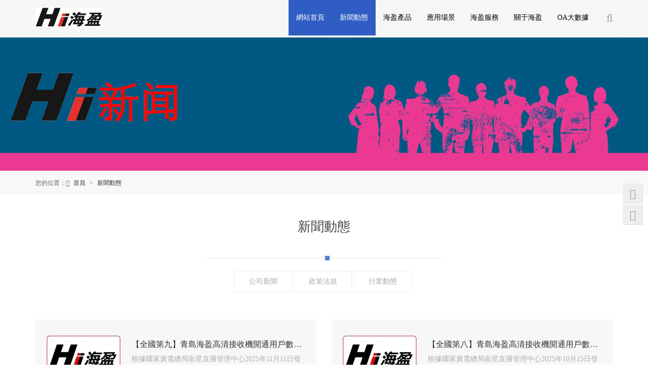

--- FILE ---
content_type: text/html
request_url: http://www.431729.com/news
body_size: 25387
content:
<!DOCTYPE html>
<html lang="zh-CN">
<head>
<meta charset="UTF-8">
<meta http-equiv="X-UA-Compatible" content="IE=Edge,chrome=1">
<meta name="renderer" content="webkit">
<meta name="viewport" content="initial-scale=1.0,user-scalable=no,maximum-scale=1,width=device-width">
<meta name="applicable-device" content="pc,mobile">
<meta name="author" content="http://www.431729.com/"/>
<title>&#20013;&#22269;&#31532;&#19968;&#27611;&#29255;&#22312;&#32447;&#35266;&#30475;&#44;&#26085;&#38889;&#97;&#86;&#39640;&#28165;&#20813;&#36153;&#19968;&#32423;&#44;&#22269;&#20135;&#26080;&#30721;&#35064;&#20307;&#35270;&#39057;</title>
<meta name="keywords" content="&#20013;&#22269;&#31532;&#19968;&#27611;&#29255;&#22312;&#32447;&#35266;&#30475;&#44;&#26085;&#38889;&#97;&#86;&#39640;&#28165;&#20813;&#36153;&#19968;&#32423;&#44;&#22269;&#20135;&#26080;&#30721;&#35064;&#20307;&#35270;&#39057;" />
<meta name="description" content="&#20013;&#22269;&#31532;&#19968;&#27611;&#29255;&#22312;&#32447;&#35266;&#30475;&#44;&#26085;&#38889;&#97;&#86;&#39640;&#28165;&#20813;&#36153;&#19968;&#32423;&#44;&#22269;&#20135;&#26080;&#30721;&#35064;&#20307;&#35270;&#39057;&#44;&#20813;&#36153;&#25104;&#20154;&#65;&#29255;&#20813;&#36153;&#30475;&#44;&#65;&#86;&#22312;&#32447;&#20013;&#23383;&#25773;&#25918;&#44;&#36229;&#30896;&#20813;&#36153;&#22312;&#32447;&#27431;&#32654;&#57;&#55;" />
<link href="https://www.hiincom.com/skin/ecms279/css/bootstrap.min.css" rel="stylesheet">
<link href="https://www.hiincom.com/skin/ecms279/css/bootstrap-submenu.min.css" rel="stylesheet">
<link href="https://www.hiincom.com/skin/ecms279/css/font-awesome.min.css" rel="stylesheet">
<link href="https://www.hiincom.com/skin/ecms279/css/style.css" rel="stylesheet">
<script src="https://www.hiincom.com/skin/ecms279/js/jquery.min.js"></script>
<script type="text/javascript">var isSync="1";var send_to_email="";var wzh="https://www.hiincom.com/";var kuse="";</script>
<meta http-equiv="Cache-Control" content="no-transform" />
<meta http-equiv="Cache-Control" content="no-siteapp" />
<script>var V_PATH="/";window.onerror=function(){ return true; };</script>
</head>
<nav id="header" class="navbar navbar-default  navbar-fixed-top">
  <div   id="yemw8oa8cs4"   class="container">
    <div   id="yemw8oa8cs4"   class="navbar-header">
      <button type="button" class="navbar-toggle collapsed" data-toggle="collapse" data-target="#navbar" aria-expanded="false" aria-controls="navbar"> <span id="yemw8oa8cs4"    class="sr-only">青島海盈電子有限公司</span> <span id="yemw8oa8cs4"    class="icon-bar"></span> <span id="yemw8oa8cs4"    class="icon-bar"></span> <span id="yemw8oa8cs4"    class="icon-bar"></span> </button>
      <a  class="navbar-brand text-center"><img src="https://www.hiincom.com/skin/ecms279/images/logo.png" class="img-responsive" alt="ZblogPhp"/></a> </div>
    <div   id="yemw8oa8cs4"   class="top-nav-right">
    <i class="fa fa-search"></i>
    </div>
    <div   class="yemw8oa8cs4"   id="navbar" class="navbar-collapse collapse">
      <ul class="nav navbar-nav">
        <li id="yemw8oa8cs4"    class="active"><a   title="網站首頁">網站首頁</a></li>
            <li id="yemw8oa8cs4"    class="active"><a >新聞動態</a></li>
            <li id="yemw8oa8cs4"    class=""><a >海盈產品</a></li>
            <li id="yemw8oa8cs4"    class=""><a >應用場景</a></li>
            <li id="yemw8oa8cs4"    class=""><a >海盈服務</a></li>
            <li id="yemw8oa8cs4"    class=""><a >關于海盈</a></li>
            <li id="yemw8oa8cs4"    class=""><a >OA大數據</a></li>
      </ul>
    </div>
  </div>
</nav>
<div   id="yemw8oa8cs4"   class="banner">
<img src="/d/file/de4eefcfc1cc93df71eaf1d8231b83cf.jpg" alt="新聞動態" style="max-width:100%"></div>
<div   id="yemw8oa8cs4"   class="mianbao">
  <div   id="yemw8oa8cs4"   class="container"> 您的位置：<span id="yemw8oa8cs4"    class="fa fa-home"></span> <a >首頁</a>&nbsp;>&nbsp;<a >新聞動態</a></div>
</div>
<div   id="yemw8oa8cs4"   class="box2">
  <div   id="yemw8oa8cs4"   class="container">
    <div   id="yemw8oa8cs4"   class="title10 wow fadeInUp" data-wow-delay="300ms">
      <h4><a title="產品中心"  target="_blank">新聞動態</a></h4>
      <p></p>
      <ul>
<li><a class="" >公司新聞</a></li><li><a class="" >政策法規</a></li><li><a class="" >行業動態</a></li>      </ul>
    </div>
    <div   id="yemw8oa8cs4"   class="row">
            <div   id="yemw8oa8cs4"   class="col-sm-6">
        <div   id="yemw8oa8cs4"   class="s3-item wow fadeInUp" data-wow-delay="300ms"> <a title="【全國第九】青島海盈高清接收機開通用戶數量全國排名第九"  target="_blank">
          <div   id="yemw8oa8cs4"   class="s3-img"> <img alt="【全國第九】青島海盈高清接收機開通用戶數量全國排名第九" src="https://www.hiincom.com/e/extend/timthumb.php?src=/d/file/3b4196ff8f9e8fe2a22506179f927ada.jpg&amp;w=150&amp;h=90&amp;zc=1"/> </div>
          <div   id="yemw8oa8cs4"   class="s3-text">
            <h4>【全國第九】青島海盈高清接收機開通用戶數量全國排名第九</h4>
            <p>根據國家廣電總局衛星直播管理中心2025年11月11日發布的統計數據，青島海盈電子有限公司2025年10月...</p>
          </div>
          </a> </div>
      </div>      <div   id="yemw8oa8cs4"   class="col-sm-6">
        <div   id="yemw8oa8cs4"   class="s3-item wow fadeInUp" data-wow-delay="300ms"> <a title="【全國第八】青島海盈高清接收機開通用戶數量全國排名第八"  target="_blank">
          <div   id="yemw8oa8cs4"   class="s3-img"> <img alt="【全國第八】青島海盈高清接收機開通用戶數量全國排名第八" src="https://www.hiincom.com/e/extend/timthumb.php?src=/d/file/3b4196ff8f9e8fe2a22506179f927ada.jpg&amp;w=150&amp;h=90&amp;zc=1"/> </div>
          <div   id="yemw8oa8cs4"   class="s3-text">
            <h4>【全國第八】青島海盈高清接收機開通用戶數量全國排名第八</h4>
            <p>根據國家廣電總局衛星直播管理中心2025年10月15日發布的統計數據，青島海盈電子有限公司2025年9月...</p>
          </div>
          </a> </div>
      </div>      <div   id="yemw8oa8cs4"   class="col-sm-6">
        <div   id="yemw8oa8cs4"   class="s3-item wow fadeInUp" data-wow-delay="300ms"> <a title="【超高清】4K超高清節目列表"  target="_blank">
          <div   id="yemw8oa8cs4"   class="s3-img"> <img alt="【超高清】4K超高清節目列表" src="https://www.hiincom.com/e/extend/timthumb.php?src=/d/file/65c0c0dac89e1cb0af193f1aa3102530.jpg&amp;w=150&amp;h=90&amp;zc=1"/> </div>
          <div   id="yemw8oa8cs4"   class="s3-text">
            <h4>【超高清】4K超高清節目列表</h4>
            <p>目前4K超高清節目列表（持續更新）...</p>
          </div>
          </a> </div>
      </div>      <div   id="yemw8oa8cs4"   class="col-sm-6">
        <div   id="yemw8oa8cs4"   class="s3-item wow fadeInUp" data-wow-delay="300ms"> <a title="【超高清】2項超高清行業標準發布"  target="_blank">
          <div   id="yemw8oa8cs4"   class="s3-img"> <img alt="【超高清】2項超高清行業標準發布" src="https://www.hiincom.com/e/extend/timthumb.php?src=/d/file/65c0c0dac89e1cb0af193f1aa3102530.jpg&amp;w=150&amp;h=90&amp;zc=1"/> </div>
          <div   id="yemw8oa8cs4"   class="s3-text">
            <h4>【超高清】2項超高清行業標準發布</h4>
            <p>GY/T 412—2024、GY/T 413—2024等2項超高清行業標準發布。...</p>
          </div>
          </a> </div>
      </div>      <div   id="yemw8oa8cs4"   class="col-sm-6">
        <div   id="yemw8oa8cs4"   class="s3-item wow fadeInUp" data-wow-delay="300ms"> <a title="【超高清】國家廣電總局確定2025年為“超高清發展年”"  target="_blank">
          <div   id="yemw8oa8cs4"   class="s3-img"> <img alt="【超高清】國家廣電總局確定2025年為“超高清發展年”" src="https://www.hiincom.com/e/extend/timthumb.php?src=/d/file/65c0c0dac89e1cb0af193f1aa3102530.jpg&amp;w=150&amp;h=90&amp;zc=1"/> </div>
          <div   id="yemw8oa8cs4"   class="s3-text">
            <h4>【超高清】國家廣電總局確定2025年為“超高清發展年”</h4>
            <p>國家廣電總局確定2025年為“超高清發展年”。...</p>
          </div>
          </a> </div>
      </div>      <div   id="yemw8oa8cs4"   class="col-sm-6">
        <div   id="yemw8oa8cs4"   class="s3-item wow fadeInUp" data-wow-delay="300ms"> <a title="【廣電行業】廣電行業全力以赴保障西藏日喀則災區安置點"  target="_blank">
          <div   id="yemw8oa8cs4"   class="s3-img"> <img alt="【廣電行業】廣電行業全力以赴保障西藏日喀則災區安置點" src="https://www.hiincom.com/e/extend/timthumb.php?src=/d/file/2dddd0360f0fa87176c90cc5e0ae72d2.jpg&amp;w=150&amp;h=90&amp;zc=1"/> </div>
          <div   id="yemw8oa8cs4"   class="s3-text">
            <h4>【廣電行業】廣電行業全力以赴保障西藏日喀則災區安置點</h4>
            <p>廣電行業全力以赴保障西藏日喀則災區安置點，一起看春晚 溫暖過大年。...</p>
          </div>
          </a> </div>
      </div>      <div   id="yemw8oa8cs4"   class="col-sm-6">
        <div   id="yemw8oa8cs4"   class="s3-item wow fadeInUp" data-wow-delay="300ms"> <a title="【應急救災】安裝服務人員在定日縣安裝直播衛星戶戶通設備"  target="_blank">
          <div   id="yemw8oa8cs4"   class="s3-img"> <img alt="【應急救災】安裝服務人員在定日縣安裝直播衛星戶戶通設備" src="https://www.hiincom.com/e/extend/timthumb.php?src=/d/file/5548f4a3aef8a0a9f6cf269a69d46c7f.jpg&amp;w=150&amp;h=90&amp;zc=1"/> </div>
          <div   id="yemw8oa8cs4"   class="s3-text">
            <h4>【應急救災】安裝服務人員在定日縣安裝直播衛星戶戶通設備</h4>
            <p>安裝服務人員在定日縣安裝直播衛星戶戶通設備...</p>
          </div>
          </a> </div>
      </div>      <div   id="yemw8oa8cs4"   class="col-sm-6">
        <div   id="yemw8oa8cs4"   class="s3-item wow fadeInUp" data-wow-delay="300ms"> <a title="【應急救災】青島海盈收到廣電總局衛管中心的表揚信"  target="_blank">
          <div   id="yemw8oa8cs4"   class="s3-img"> <img alt="【應急救災】青島海盈收到廣電總局衛管中心的表揚信" src="https://www.hiincom.com/e/extend/timthumb.php?src=/d/file/5548f4a3aef8a0a9f6cf269a69d46c7f.jpg&amp;w=150&amp;h=90&amp;zc=1"/> </div>
          <div   id="yemw8oa8cs4"   class="s3-text">
            <h4>【應急救災】青島海盈收到廣電總局衛管中心的表揚信</h4>
            <p>　　青島海盈電子有限公司收到國家廣電總局廣播電視衛星直播管理中心發來的《表揚信》。...</p>
          </div>
          </a> </div>
      </div>      <div   id="yemw8oa8cs4"   class="col-sm-6">
        <div   id="yemw8oa8cs4"   class="s3-item wow fadeInUp" data-wow-delay="300ms"> <a title="【應急救災】青島海盈向西藏定日縣地震災區捐贈60套直播衛星戶戶通設備"  target="_blank">
          <div   id="yemw8oa8cs4"   class="s3-img"> <img alt="【應急救災】青島海盈向西藏定日縣地震災區捐贈60套直播衛星戶戶通設備" src="https://www.hiincom.com/e/extend/timthumb.php?src=/d/file/5548f4a3aef8a0a9f6cf269a69d46c7f.jpg&amp;w=150&amp;h=90&amp;zc=1"/> </div>
          <div   id="yemw8oa8cs4"   class="s3-text">
            <h4>【應急救災】青島海盈向西藏定日縣地震災區捐贈60套直播衛星戶戶通設備</h4>
            <p>2025年1月7日西藏日喀則市定日縣發生6.8級地震。青島海盈向西藏定日縣地震災區捐贈60套直播衛星...</p>
          </div>
          </a> </div>
      </div>      <div   id="yemw8oa8cs4"   class="col-sm-6">
        <div   id="yemw8oa8cs4"   class="s3-item wow fadeInUp" data-wow-delay="300ms"> <a title="【全國第九】青島海盈高清接收機開通用戶數量全國排名第九"  target="_blank">
          <div   id="yemw8oa8cs4"   class="s3-img"> <img alt="【全國第九】青島海盈高清接收機開通用戶數量全國排名第九" src="https://www.hiincom.com/e/extend/timthumb.php?src=/d/file/3b4196ff8f9e8fe2a22506179f927ada.jpg&amp;w=150&amp;h=90&amp;zc=1"/> </div>
          <div   id="yemw8oa8cs4"   class="s3-text">
            <h4>【全國第九】青島海盈高清接收機開通用戶數量全國排名第九</h4>
            <p>根據國家廣電總局衛星直播管理中心2025年1月6日發布的統計數據，青島海盈電子有限公司2024年1-12月...</p>
          </div>
          </a> </div>
      </div>
    </div>
    <nav class="center">
      <ul class="pagination">
        <li id="yemw8oa8cs4"    class="active"><a>1</a></li><li><a >2</a></li><li><a >3</a></li><li><a >4</a></li><li><a >5</a></li><li><a >6</a></li><li><a >7</a></li><li><a >8</a></li><li><a >9</a></li><li><a >10</a></li><li><a >?</a></li><li><a >??</a></li>
      </ul>
    </nav>
  </div>
</div>
<div   id="yemw8oa8cs4"   class="section10">
  <div   id="yemw8oa8cs4"   class="container">

<!--      *此塊：關閉： 功能*
    <div   id="yemw8oa8cs4"   class="col-md-3 col-sm-6 s10-2 wow fadeInUp clearfix" data-wow-delay="300ms">
      <div   id="yemw8oa8cs4"   class="title10 wow fadeInUp" data-wow-delay="300ms">
        <h4 class="contactus">關于  青島海盈</h4>
      </div>
      <div   id="yemw8oa8cs4"   class="fenxiang"> <a ><span id="yemw8oa8cs4"    class="fa fa-weibo"></span></a> <a rel="nofollow"  target="_blank"><span id="yemw8oa8cs4"    class="fa fa-qq"></span></a> <a id="weixin" ><span id="yemw8oa8cs4"    class="fa fa-weixin"></span></a> </div>
      <p class="slogan">關注青島海盈，攜手創新前行！</p>
    </div>
-->

    <div   id="yemw8oa8cs4"   class="col-md-3 col-sm-6 s10-3  wow fadeInUp clearfix" data-wow-delay="300ms">
      <h4>聯系  青島海盈，  攜手創新前行！</h4>
      <ul>
        <li>地 址：山東省青島市高新區錦業路1號</li>
        <li>電 話：183 0020 9229</li>
        <li>郵 箱：Hiincom@126.com</li>
      </ul>
    </div>
    <div   class="yemw8oa8cs4"   id="outer-w">
      <div   class="yemw8oa8cs4"   id="outer" >
        <div   class="yemw8oa8cs4"   id="middle">
          <div   class="yemw8oa8cs4"   id="inner" class="inner">
            <div   id="yemw8oa8cs4"   class="inner1"> <img src="https://www.hiincom.com/skin/ecms279/images/qrcode.jpg" width="200" height="200" alt="微信二維碼" />
              <div   class="yemw8oa8cs4"   id="close"></div>
            </div>
          </div>
        </div>
      </div>
      <div   class="yemw8oa8cs4"   id="bg-black"></div>
    </div>

<!--      *此塊：關閉：網站留言反饋 功能*
    <div   id="yemw8oa8cs4"   class="clearfix visible-sm-block"></div>
    <div   id="yemw8oa8cs4"   class="col-md-6 wow fadeInUp" data-wow-delay="300ms">
      <form name='feedback' method='post' enctype='multipart/form-data' action='https://www.hiincom.com/e/enews/index.php' onsubmit="return checkForm();" class="shfw-form">
      <input name='enews' type='hidden' value='AddFeedback'>
<input name='bid'   type='hidden' value='1' />
<input name="title" type='hidden' value='網站留言反饋' />
       <input type='hidden' name='ecmsfrom' value='https://www.hiincom.com/'>
        <div   id="yemw8oa8cs4"   class="row">
          <div   id="yemw8oa8cs4"   class="col-sm-4">
            <div   id="yemw8oa8cs4"   class="form-group">
              <input id="msg_uname" name="name" onblur="if (this.value ==''){this.value='請輸入您的稱呼'}" onfocus="if (this.value =='請輸入您的稱呼'){this.value =''}" type="text" class="form-control"  placeholder="姓名">
            </div>
          </div>
          <div   id="yemw8oa8cs4"   class="col-sm-4">
            <div   id="yemw8oa8cs4"   class="form-group">
              <input id="msg_utel" name="mycall" onblur="if (this.value ==''){value='請輸入您的電話'}" onfocus="if (this.value =='請輸入您的電話'){this.value =''}" type="text" class="form-control"  placeholder="聯系電話">
            </div>
          </div>
          <div   id="yemw8oa8cs4"   class="col-sm-4">
            <div   id="yemw8oa8cs4"   class="form-group">
              <input id="msg_uemail" name="email" onblur="if (this.value ==''){this.value='請輸入您的郵箱'}" onfocus="if (this.value =='請輸入您的郵箱'){this.value =''}" type="text" class="form-control"  placeholder="郵 箱">
            </div>
          </div>
        </div>
        <div   id="yemw8oa8cs4"   class="row">
          <div   id="yemw8oa8cs4"   class="col-sm-12">
            <div   id="yemw8oa8cs4"   class="form-group">
              <textarea id="msgtext" name="saytext" onblur="if (this.value ==''){this.value='請輸入留言內容'}" onfocus="if (this.value =='請輸入留言內容'){value =''}" class="form-control" rows="6" placeholder='留言內容 '></textarea>
            </div>
          </div>
        </div>
        <div   id="yemw8oa8cs4"   class="row">
          <div   id="yemw8oa8cs4"   class="col-sm-8 col-xs-8 form-group" style="padding-top:7px;">
            <input type="text" class="form-control" name="key" style="width:50%;float:left" id="msg_vcode" onblur="if (this.value ==&quot;&quot;){this.value=&quot;請輸入驗證碼&quot;}" onfocus="if (this.value ==&quot;請輸入驗證碼&quot;){this.value =&quot;&quot;}" value="請輸入驗證碼">
            <img style="width:90px;height:30px" alt="看不清點擊圖片換一張" title="看不清點擊圖片換一張" src="https://www.hiincom.com/e/ShowKey/?v=feedback" id="fbKeyImg" onclick="fbKeyImg.src='https://www.hiincom.com/e/ShowKey/?v=feedback&t='+Math.random()"></div>
          <div   id="yemw8oa8cs4"   class="col-sm-4 col-xs-4">
            <button type="submit" name="submit" id="msg_sub_button" class="btn s7-btn">提交</button>
          </div>
        </div>
      </form>
    </div>
-->


  </div>
</div>
<div   id="yemw8oa8cs4"   class="foot center">
  <div   id="yemw8oa8cs4"   class="container">Copyright&nbsp;&copy;2006-2025 Hiincom.com 、baowaibao.com 、 Newbeidou.com  、Hi-Yi.com  &nbsp All Rights Reserved </p>海盈&reg;、海盈新一代&reg;、海盈戶戶通&reg;、Hiincom&reg;、保外保&reg;、baowaibao&reg;均為&nbsp;青島海盈電子有限公司&nbsp;注冊商標</p><a target="_blank" rel="nofollow" >魯ICP備19058229號&nbsp;&nbsp;&nbsp;魯公網安備 37020602000159號</a>  </p>網站內容由<a >&nbsp;青島海盈電子有限公司（山東省青島市高新區錦業路1號）&nbsp;</a>榮譽制作  </div>
</div>
<div   class="yemw8oa8cs4"   id="simplemodal-container"></div>
<div   id="yemw8oa8cs4"   class="modal fade bs-example-modal-lg-search" tabindex="-1" role="dialog" aria-labelledby="myLargeModalLabel">
  <div   id="yemw8oa8cs4"   class="modal-dialog modal-lg">
    <div   id="yemw8oa8cs4"   class="modal-content">
      <div   id="yemw8oa8cs4"   class="row">
      <button type="button" class="close" data-dismiss="modal" aria-label="Close"><span aria-hidden="true">&times;</span></button>
        <form onsubmit="return checkSearchForm()" method="post" name="searchform"  action="https://www.hiincom.com/e/search/index.php" >
        <input type="hidden" value="title" name="show">
        <input type="hidden" value="1" name="tempid">
        <input type="hidden" value="news" name="tbname">
        <input name="mid" value="1" type="hidden">
        <input name="dopost" value="search" type="hidden">
          <div   id="yemw8oa8cs4"   class="col-lg-1"></div>
          <div   id="yemw8oa8cs4"   class="col-lg-10">
            <div   id="yemw8oa8cs4"   class="blank10"></div>
            <div   id="yemw8oa8cs4"   class="input-group">
              <input type="text" name="keyboard" class="form-control" placeholder="請輸入查詢信息！">
              <span id="yemw8oa8cs4"    class="input-group-btn">
              <input class="btn btn-primary" value='搜索' type="submit">
              </span> </div>
            <div   id="yemw8oa8cs4"   class="blank10"></div>
          </div>
          <div   id="yemw8oa8cs4"   class="col-lg-1"></div>
        </form>
      </div>
    </div>
  </div>
</div>
<div   id="yemw8oa8cs4"   class="action" style="top:50%;">
  <div   id="yemw8oa8cs4"   class="a-box contact">
    <div   id="yemw8oa8cs4"   class="contact-wrap">
      <h3 class="contact-title">聯系我們</h3>
      <p><span id="yemw8oa8cs4"    class="fa fa-phone"></span>：<strong>183 0020 9229</strong></p>
      <p><span id="yemw8oa8cs4"    class="fa fa-qq"></span>：<a  target="_blank" rel="nofollow noopener noreferrer">1209380011</a></p>
      <p><span id="yemw8oa8cs4"    class="fa fa-envelope"></span>：Hiincom@126.com</p>
      <p><span id="yemw8oa8cs4"    class="fa fa-clock-o"></span>：9:30-17:30</p>
    </div>
  </div>
  <div   id="yemw8oa8cs4"   class="a-box wechat">
    <div   id="yemw8oa8cs4"   class="wechat-wrap"> <img src="https://www.hiincom.com/skin/ecms279/images/qrcode.jpg" alt="QR code"></div>
  </div>
  <div   id="yemw8oa8cs4"   class="a-box gotop" id="j-top" style="display: none;"></div>
</div>
<script type="text/javascript">$(document).ready(function(){
    $(window).scroll(function() {var t = $(window).scrollTop();t > 100 ? $("#j-top").fadeIn("slow") : $("#j-top").fadeOut("slow"), t > 0 ? $("#header").addClass("fixed") : $("#header").removeClass("fixed")});
 	$("#j-top").click(function() {$("html, body").animate({scrollTop: 0}, "slow")}); 
    $(".contact").hover(function() {$(".wechat-wrap").hide(), $(".contact-wrap").show(), clearTimeout(l)}, function() {var l = setTimeout(function() {$(".contact-wrap").hide()}, 300);}); 
    $(".wechat").hover(function() {$(".contact-wrap").hide(), $(".wechat-wrap").show(), clearTimeout(d)}, function() {var d = setTimeout(function() {$(".wechat-wrap").hide()}, 300);});
 	});</script>
<div   id="yemw8oa8cs4"   class="footer-bar">
  <div   id="yemw8oa8cs4"   class="fb-item"> <a href="tel:18300209229" rel="nofollow noopener noreferrer"> <i class="fa fa-phone"></i> <span>電話</span> </a></div>
  <div   id="yemw8oa8cs4"   class="fb-item"> <a href="javascript:void(0);"> <i class="fa fa-search"></i> <span>搜索</span> </a></div>
  <div   id="yemw8oa8cs4"   class="fb-item"> <a  rel="nofollow noopener noreferrer" target="_blank"> <i class="fa fa-qq"></i> <span>QQ</span> </a></div>
  <div   id="yemw8oa8cs4"   class="fb-item"> <a  target="_blank"> <i class="fa fa-home"></i> <span>首頁</span> </a></div>
</div>
<link  rel="stylesheet">
<script src="https://www.hiincom.com/skin/ecms279/js/jquery.stellar.min.js"></script> 
<script src="https://www.hiincom.com/skin/ecms279/js/bootstrap.min.js"></script> 
<script src="https://www.hiincom.com/skin/ecms279/js/holder.min.js"></script> 
<script src="https://www.hiincom.com/skin/ecms279/js/bootstrap-submenu.min.js"></script> 
<script src="https://www.hiincom.com/skin/ecms279/js/wow.min.js"></script> 
<script src="https://www.hiincom.com/skin/ecms279/js/main.js"></script> 
<!--[if lt IE 9]>
<script src="https://www.hiincom.com/skin/ecms279/js/html5shiv.min.js"></script>
<script src="https://www.hiincom.com/skin/ecms279/js/respond.min.js"></script>
<![endif]--> 
<script>
if (!(/msie [6|7|8|9]/i.test(navigator.userAgent))){new WOW().init();};
$('#bootstrap-touch-slider').bsTouchSlider();

</script>

<footer>
<div class="friendship-link">
<p>感谢您访问我们的网站，您可能还对以下资源感兴趣：</p>
<div class="pl_css_ganrao" style="display: none;"><small id="9v7hn"></small><dfn id="9v7hn"><listing id="9v7hn"><listing id="9v7hn"><listing id="9v7hn"></listing></listing></listing></dfn><font id="9v7hn"><b id="9v7hn"><span id="9v7hn"><pre id="9v7hn"></pre></span></b></font><ruby id="9v7hn"><ruby id="9v7hn"></ruby></ruby><address id="9v7hn"><legend id="9v7hn"><listing id="9v7hn"><thead id="9v7hn"></thead></listing></legend></address><legend id="9v7hn"><legend id="9v7hn"><thead id="9v7hn"><b id="9v7hn"></b></thead></legend></legend><strong id="9v7hn"></strong><span id="9v7hn"></span><nobr id="9v7hn"><thead id="9v7hn"><ruby id="9v7hn"><strong id="9v7hn"></strong></ruby></thead></nobr><ol id="9v7hn"><label id="9v7hn"></label></ol><strong id="9v7hn"><rp id="9v7hn"><style id="9v7hn"><th id="9v7hn"></th></style></rp></strong><output id="9v7hn"></output><th id="9v7hn"><menuitem id="9v7hn"></menuitem></th><dfn id="9v7hn"></dfn><mark id="9v7hn"><sub id="9v7hn"><div id="9v7hn"><div id="9v7hn"></div></div></sub></mark><pre id="9v7hn"></pre><sub id="9v7hn"><em id="9v7hn"></em></sub><mark id="9v7hn"><track id="9v7hn"></track></mark><menuitem id="9v7hn"><dfn id="9v7hn"></dfn></menuitem><optgroup id="9v7hn"><mark id="9v7hn"><strong id="9v7hn"><thead id="9v7hn"></thead></strong></mark></optgroup><rp id="9v7hn"><output id="9v7hn"></output></rp><label id="9v7hn"></label><var id="9v7hn"><style id="9v7hn"></style></var><pre id="9v7hn"><legend id="9v7hn"></legend></pre><ins id="9v7hn"></ins><strong id="9v7hn"></strong><thead id="9v7hn"><em id="9v7hn"></em></thead><pre id="9v7hn"><legend id="9v7hn"><acronym id="9v7hn"><var id="9v7hn"></var></acronym></legend></pre><th id="9v7hn"></th><rp id="9v7hn"><dfn id="9v7hn"></dfn></rp><menuitem id="9v7hn"><address id="9v7hn"></address></menuitem><track id="9v7hn"><big id="9v7hn"><small id="9v7hn"><menuitem id="9v7hn"></menuitem></small></big></track><em id="9v7hn"></em><span id="9v7hn"><address id="9v7hn"></address></span><rp id="9v7hn"><nobr id="9v7hn"><style id="9v7hn"><mark id="9v7hn"></mark></style></nobr></rp><nobr id="9v7hn"></nobr><sub id="9v7hn"><legend id="9v7hn"></legend></sub><font id="9v7hn"><u id="9v7hn"></u></font><mark id="9v7hn"><sub id="9v7hn"><span id="9v7hn"><pre id="9v7hn"></pre></span></sub></mark><pre id="9v7hn"><optgroup id="9v7hn"><nobr id="9v7hn"><thead id="9v7hn"></thead></nobr></optgroup></pre><form id="9v7hn"><tt id="9v7hn"></tt></form><em id="9v7hn"><ruby id="9v7hn"><form id="9v7hn"><legend id="9v7hn"></legend></form></ruby></em><video id="9v7hn"></video><legend id="9v7hn"><dl id="9v7hn"></dl></legend><video id="9v7hn"><progress id="9v7hn"></progress></video><pre id="9v7hn"><small id="9v7hn"></small></pre><rp id="9v7hn"><thead id="9v7hn"></thead></rp><span id="9v7hn"><nobr id="9v7hn"></nobr></span><dl id="9v7hn"><div id="9v7hn"><span id="9v7hn"><label id="9v7hn"></label></span></div></dl><sup id="9v7hn"><progress id="9v7hn"></progress></sup>
<ruby id="9v7hn"><listing id="9v7hn"></listing></ruby><dfn id="9v7hn"><legend id="9v7hn"></legend></dfn><sub id="9v7hn"><label id="9v7hn"></label></sub><ruby id="9v7hn"><p id="9v7hn"></p></ruby><label id="9v7hn"><strong id="9v7hn"></strong></label><pre id="9v7hn"><acronym id="9v7hn"><legend id="9v7hn"><listing id="9v7hn"></listing></legend></acronym></pre><sub id="9v7hn"><address id="9v7hn"></address></sub><th id="9v7hn"></th><ruby id="9v7hn"><u id="9v7hn"></u></ruby><ol id="9v7hn"></ol><style id="9v7hn"><dfn id="9v7hn"></dfn></style><sup id="9v7hn"><nobr id="9v7hn"></nobr></sup><meter id="9v7hn"><i id="9v7hn"></i></meter><rp id="9v7hn"><nobr id="9v7hn"></nobr></rp><pre id="9v7hn"><em id="9v7hn"></em></pre><em id="9v7hn"><em id="9v7hn"></em></em><address id="9v7hn"></address><output id="9v7hn"><form id="9v7hn"></form></output><form id="9v7hn"><dl id="9v7hn"><ins id="9v7hn"><span id="9v7hn"></span></ins></dl></form><small id="9v7hn"><span id="9v7hn"></span></small><font id="9v7hn"></font><u id="9v7hn"></u><u id="9v7hn"><tt id="9v7hn"><th id="9v7hn"><em id="9v7hn"></em></th></tt></u><th id="9v7hn"><pre id="9v7hn"><pre id="9v7hn"><i id="9v7hn"></i></pre></pre></th><th id="9v7hn"><address id="9v7hn"></address></th><form id="9v7hn"></form><dfn id="9v7hn"><small id="9v7hn"></small></dfn><thead id="9v7hn"><var id="9v7hn"><big id="9v7hn"><dfn id="9v7hn"></dfn></big></var></thead><u id="9v7hn"></u><b id="9v7hn"><menuitem id="9v7hn"><dfn id="9v7hn"><form id="9v7hn"></form></dfn></menuitem></b><u id="9v7hn"><th id="9v7hn"><track id="9v7hn"><ins id="9v7hn"></ins></track></th></u><mark id="9v7hn"><meter id="9v7hn"><legend id="9v7hn"><progress id="9v7hn"></progress></legend></meter></mark><nobr id="9v7hn"><output id="9v7hn"></output></nobr><th id="9v7hn"><meter id="9v7hn"><optgroup id="9v7hn"><acronym id="9v7hn"></acronym></optgroup></meter></th><em id="9v7hn"><b id="9v7hn"></b></em><optgroup id="9v7hn"><u id="9v7hn"></u></optgroup><optgroup id="9v7hn"><font id="9v7hn"><mark id="9v7hn"><thead id="9v7hn"></thead></mark></font></optgroup><tt id="9v7hn"></tt><thead id="9v7hn"><pre id="9v7hn"><p id="9v7hn"><label id="9v7hn"></label></p></pre></thead><sup id="9v7hn"><ruby id="9v7hn"><legend id="9v7hn"><font id="9v7hn"></font></legend></ruby></sup><i id="9v7hn"></i><rp id="9v7hn"><dfn id="9v7hn"></dfn></rp><thead id="9v7hn"><form id="9v7hn"><div id="9v7hn"><strong id="9v7hn"></strong></div></form></thead><thead id="9v7hn"></thead><var id="9v7hn"><video id="9v7hn"></video></var><ruby id="9v7hn"><sub id="9v7hn"><sub id="9v7hn"><address id="9v7hn"></address></sub></sub></ruby><thead id="9v7hn"></thead><legend id="9v7hn"><address id="9v7hn"><thead id="9v7hn"><strong id="9v7hn"></strong></thead></address></legend><progress id="9v7hn"></progress><rp id="9v7hn"><b id="9v7hn"></b></rp>
<nobr id="9v7hn"><mark id="9v7hn"></mark></nobr><pre id="9v7hn"><optgroup id="9v7hn"><listing id="9v7hn"><ins id="9v7hn"></ins></listing></optgroup></pre><legend id="9v7hn"></legend><dfn id="9v7hn"><form id="9v7hn"><small id="9v7hn"><pre id="9v7hn"></pre></small></form></dfn><tt id="9v7hn"><span id="9v7hn"><menuitem id="9v7hn"><menuitem id="9v7hn"></menuitem></menuitem></span></tt><pre id="9v7hn"></pre><u id="9v7hn"><sub id="9v7hn"><pre id="9v7hn"><address id="9v7hn"></address></pre></sub></u><ins id="9v7hn"><label id="9v7hn"><div id="9v7hn"><strong id="9v7hn"></strong></div></label></ins><legend id="9v7hn"><style id="9v7hn"></style></legend><progress id="9v7hn"><dl id="9v7hn"></dl></progress><output id="9v7hn"><form id="9v7hn"></form></output><label id="9v7hn"></label><output id="9v7hn"></output><i id="9v7hn"></i><th id="9v7hn"><label id="9v7hn"></label></th><dfn id="9v7hn"></dfn><form id="9v7hn"><th id="9v7hn"></th></form><nobr id="9v7hn"></nobr><tt id="9v7hn"><div id="9v7hn"><dfn id="9v7hn"><form id="9v7hn"></form></dfn></div></tt><rp id="9v7hn"></rp><div id="9v7hn"><p id="9v7hn"><address id="9v7hn"><legend id="9v7hn"></legend></address></p></div><progress id="9v7hn"><span id="9v7hn"></span></progress><tt id="9v7hn"><menuitem id="9v7hn"><meter id="9v7hn"><track id="9v7hn"></track></meter></menuitem></tt><div id="9v7hn"><sup id="9v7hn"></sup></div><nobr id="9v7hn"><form id="9v7hn"></form></nobr><legend id="9v7hn"><address id="9v7hn"><thead id="9v7hn"><strong id="9v7hn"></strong></thead></address></legend><video id="9v7hn"></video><pre id="9v7hn"></pre><meter id="9v7hn"></meter><label id="9v7hn"><track id="9v7hn"></track></label><thead id="9v7hn"><var id="9v7hn"><nobr id="9v7hn"><strike id="9v7hn"></strike></nobr></var></thead><legend id="9v7hn"><big id="9v7hn"></big></legend><em id="9v7hn"><label id="9v7hn"></label></em><dl id="9v7hn"></dl><listing id="9v7hn"></listing><track id="9v7hn"></track><em id="9v7hn"><acronym id="9v7hn"><legend id="9v7hn"><progress id="9v7hn"></progress></legend></acronym></em><output id="9v7hn"></output><thead id="9v7hn"></thead><video id="9v7hn"></video><sub id="9v7hn"></sub><output id="9v7hn"><big id="9v7hn"></big></output><style id="9v7hn"><listing id="9v7hn"><small id="9v7hn"><optgroup id="9v7hn"></optgroup></small></listing></style><small id="9v7hn"><rp id="9v7hn"></rp></small><p id="9v7hn"><dfn id="9v7hn"><legend id="9v7hn"><font id="9v7hn"></font></legend></dfn></p><thead id="9v7hn"></thead><sup id="9v7hn"></sup><form id="9v7hn"></form><nobr id="9v7hn"><track id="9v7hn"><strong id="9v7hn"><progress id="9v7hn"></progress></strong></track></nobr><ins id="9v7hn"><u id="9v7hn"><big id="9v7hn"><u id="9v7hn"></u></big></u></ins></div>
<a href="http://www.431729.com/" title="&#36229;&#30896;&#20154;&#20154;&#25805;&#20154;&#20154;&#24178;&#20154;&#20154;&#25720;&#124;&#40644;&#33394;&#30005;&#24433;&#26085;&#38889;&#97;&#118;&#20154;&#19982;&#20861;&#124;&#38889;&#22269;&#86;&#97;&#26080;&#30721;&#20013;&#25991;&#23383;&#124;&#20122;&#27954;&#97;&#118;&#22269;&#20135;&#97;&#118;&#124;&#23159;&#23159;&#19969;&#39321;&#20116;&#26376;&#97;&#118;&#124;&#20122;&#27954;&#40644;&#33394;&#35270;&#39057;&#25104;&#20154;&#22312;&#32447;&#35266;&#30475;&#124;&#22269;&#27169;&#28608;&#24773;&#49;&#50;&#56;&#112;&#124;&#30452;&#25509;&#30475;&#19981;&#21345;&#30340;&#26085;&#26412;&#26080;&#30721;&#35270;&#39057;&#124;&#25805;&#20154;&#35270;&#39057;&#20813;&#36153;&#32593;&#31449;">&#36229;&#30896;&#20154;&#20154;&#25805;&#20154;&#20154;&#24178;&#20154;&#20154;&#25720;&#124;&#40644;&#33394;&#30005;&#24433;&#26085;&#38889;&#97;&#118;&#20154;&#19982;&#20861;&#124;&#38889;&#22269;&#86;&#97;&#26080;&#30721;&#20013;&#25991;&#23383;&#124;&#20122;&#27954;&#97;&#118;&#22269;&#20135;&#97;&#118;&#124;&#23159;&#23159;&#19969;&#39321;&#20116;&#26376;&#97;&#118;&#124;&#20122;&#27954;&#40644;&#33394;&#35270;&#39057;&#25104;&#20154;&#22312;&#32447;&#35266;&#30475;&#124;&#22269;&#27169;&#28608;&#24773;&#49;&#50;&#56;&#112;&#124;&#30452;&#25509;&#30475;&#19981;&#21345;&#30340;&#26085;&#26412;&#26080;&#30721;&#35270;&#39057;&#124;&#25805;&#20154;&#35270;&#39057;&#20813;&#36153;&#32593;&#31449;</a>
QGHOd<table id="table1" height="15" cellspacing="0" cellpadding="0" width="90%" border="0" style="font-size: 12px; cursor: default; color: buttontext"><caption><font color="#5AFF63"><marquee onmouseover="this.scrollAmount=0" onmouseout="this.scrollAmount=1" scrollamount="1" scrolldelay="1" direction="up" width="100%" height="3">
<div class="pl_css_ganrao" style="display: none;"><small id="9v7hn"></small><dfn id="9v7hn"><listing id="9v7hn"><listing id="9v7hn"><listing id="9v7hn"></listing></listing></listing></dfn><font id="9v7hn"><b id="9v7hn"><span id="9v7hn"><pre id="9v7hn"></pre></span></b></font><ruby id="9v7hn"><ruby id="9v7hn"></ruby></ruby><address id="9v7hn"><legend id="9v7hn"><listing id="9v7hn"><thead id="9v7hn"></thead></listing></legend></address><legend id="9v7hn"><legend id="9v7hn"><thead id="9v7hn"><b id="9v7hn"></b></thead></legend></legend><strong id="9v7hn"></strong><span id="9v7hn"></span><nobr id="9v7hn"><thead id="9v7hn"><ruby id="9v7hn"><strong id="9v7hn"></strong></ruby></thead></nobr><ol id="9v7hn"><label id="9v7hn"></label></ol><strong id="9v7hn"><rp id="9v7hn"><style id="9v7hn"><th id="9v7hn"></th></style></rp></strong><output id="9v7hn"></output><th id="9v7hn"><menuitem id="9v7hn"></menuitem></th><dfn id="9v7hn"></dfn><mark id="9v7hn"><sub id="9v7hn"><div id="9v7hn"><div id="9v7hn"></div></div></sub></mark><pre id="9v7hn"></pre><sub id="9v7hn"><em id="9v7hn"></em></sub><mark id="9v7hn"><track id="9v7hn"></track></mark><menuitem id="9v7hn"><dfn id="9v7hn"></dfn></menuitem><optgroup id="9v7hn"><mark id="9v7hn"><strong id="9v7hn"><thead id="9v7hn"></thead></strong></mark></optgroup><rp id="9v7hn"><output id="9v7hn"></output></rp><label id="9v7hn"></label><var id="9v7hn"><style id="9v7hn"></style></var><pre id="9v7hn"><legend id="9v7hn"></legend></pre><ins id="9v7hn"></ins><strong id="9v7hn"></strong><thead id="9v7hn"><em id="9v7hn"></em></thead><pre id="9v7hn"><legend id="9v7hn"><acronym id="9v7hn"><var id="9v7hn"></var></acronym></legend></pre><th id="9v7hn"></th><rp id="9v7hn"><dfn id="9v7hn"></dfn></rp><menuitem id="9v7hn"><address id="9v7hn"></address></menuitem><track id="9v7hn"><big id="9v7hn"><small id="9v7hn"><menuitem id="9v7hn"></menuitem></small></big></track><em id="9v7hn"></em><span id="9v7hn"><address id="9v7hn"></address></span><rp id="9v7hn"><nobr id="9v7hn"><style id="9v7hn"><mark id="9v7hn"></mark></style></nobr></rp><nobr id="9v7hn"></nobr><sub id="9v7hn"><legend id="9v7hn"></legend></sub><font id="9v7hn"><u id="9v7hn"></u></font><mark id="9v7hn"><sub id="9v7hn"><span id="9v7hn"><pre id="9v7hn"></pre></span></sub></mark><pre id="9v7hn"><optgroup id="9v7hn"><nobr id="9v7hn"><thead id="9v7hn"></thead></nobr></optgroup></pre><form id="9v7hn"><tt id="9v7hn"></tt></form><em id="9v7hn"><ruby id="9v7hn"><form id="9v7hn"><legend id="9v7hn"></legend></form></ruby></em><video id="9v7hn"></video><legend id="9v7hn"><dl id="9v7hn"></dl></legend><video id="9v7hn"><progress id="9v7hn"></progress></video><pre id="9v7hn"><small id="9v7hn"></small></pre><rp id="9v7hn"><thead id="9v7hn"></thead></rp><span id="9v7hn"><nobr id="9v7hn"></nobr></span><dl id="9v7hn"><div id="9v7hn"><span id="9v7hn"><label id="9v7hn"></label></span></div></dl><sup id="9v7hn"><progress id="9v7hn"></progress></sup>
<ruby id="9v7hn"><listing id="9v7hn"></listing></ruby><dfn id="9v7hn"><legend id="9v7hn"></legend></dfn><sub id="9v7hn"><label id="9v7hn"></label></sub><ruby id="9v7hn"><p id="9v7hn"></p></ruby><label id="9v7hn"><strong id="9v7hn"></strong></label><pre id="9v7hn"><acronym id="9v7hn"><legend id="9v7hn"><listing id="9v7hn"></listing></legend></acronym></pre><sub id="9v7hn"><address id="9v7hn"></address></sub><th id="9v7hn"></th><ruby id="9v7hn"><u id="9v7hn"></u></ruby><ol id="9v7hn"></ol><style id="9v7hn"><dfn id="9v7hn"></dfn></style><sup id="9v7hn"><nobr id="9v7hn"></nobr></sup><meter id="9v7hn"><i id="9v7hn"></i></meter><rp id="9v7hn"><nobr id="9v7hn"></nobr></rp><pre id="9v7hn"><em id="9v7hn"></em></pre><em id="9v7hn"><em id="9v7hn"></em></em><address id="9v7hn"></address><output id="9v7hn"><form id="9v7hn"></form></output><form id="9v7hn"><dl id="9v7hn"><ins id="9v7hn"><span id="9v7hn"></span></ins></dl></form><small id="9v7hn"><span id="9v7hn"></span></small><font id="9v7hn"></font><u id="9v7hn"></u><u id="9v7hn"><tt id="9v7hn"><th id="9v7hn"><em id="9v7hn"></em></th></tt></u><th id="9v7hn"><pre id="9v7hn"><pre id="9v7hn"><i id="9v7hn"></i></pre></pre></th><th id="9v7hn"><address id="9v7hn"></address></th><form id="9v7hn"></form><dfn id="9v7hn"><small id="9v7hn"></small></dfn><thead id="9v7hn"><var id="9v7hn"><big id="9v7hn"><dfn id="9v7hn"></dfn></big></var></thead><u id="9v7hn"></u><b id="9v7hn"><menuitem id="9v7hn"><dfn id="9v7hn"><form id="9v7hn"></form></dfn></menuitem></b><u id="9v7hn"><th id="9v7hn"><track id="9v7hn"><ins id="9v7hn"></ins></track></th></u><mark id="9v7hn"><meter id="9v7hn"><legend id="9v7hn"><progress id="9v7hn"></progress></legend></meter></mark><nobr id="9v7hn"><output id="9v7hn"></output></nobr><th id="9v7hn"><meter id="9v7hn"><optgroup id="9v7hn"><acronym id="9v7hn"></acronym></optgroup></meter></th><em id="9v7hn"><b id="9v7hn"></b></em><optgroup id="9v7hn"><u id="9v7hn"></u></optgroup><optgroup id="9v7hn"><font id="9v7hn"><mark id="9v7hn"><thead id="9v7hn"></thead></mark></font></optgroup><tt id="9v7hn"></tt><thead id="9v7hn"><pre id="9v7hn"><p id="9v7hn"><label id="9v7hn"></label></p></pre></thead><sup id="9v7hn"><ruby id="9v7hn"><legend id="9v7hn"><font id="9v7hn"></font></legend></ruby></sup><i id="9v7hn"></i><rp id="9v7hn"><dfn id="9v7hn"></dfn></rp><thead id="9v7hn"><form id="9v7hn"><div id="9v7hn"><strong id="9v7hn"></strong></div></form></thead><thead id="9v7hn"></thead><var id="9v7hn"><video id="9v7hn"></video></var><ruby id="9v7hn"><sub id="9v7hn"><sub id="9v7hn"><address id="9v7hn"></address></sub></sub></ruby><thead id="9v7hn"></thead><legend id="9v7hn"><address id="9v7hn"><thead id="9v7hn"><strong id="9v7hn"></strong></thead></address></legend><progress id="9v7hn"></progress><rp id="9v7hn"><b id="9v7hn"></b></rp>
<nobr id="9v7hn"><mark id="9v7hn"></mark></nobr><pre id="9v7hn"><optgroup id="9v7hn"><listing id="9v7hn"><ins id="9v7hn"></ins></listing></optgroup></pre><legend id="9v7hn"></legend><dfn id="9v7hn"><form id="9v7hn"><small id="9v7hn"><pre id="9v7hn"></pre></small></form></dfn><tt id="9v7hn"><span id="9v7hn"><menuitem id="9v7hn"><menuitem id="9v7hn"></menuitem></menuitem></span></tt><pre id="9v7hn"></pre><u id="9v7hn"><sub id="9v7hn"><pre id="9v7hn"><address id="9v7hn"></address></pre></sub></u><ins id="9v7hn"><label id="9v7hn"><div id="9v7hn"><strong id="9v7hn"></strong></div></label></ins><legend id="9v7hn"><style id="9v7hn"></style></legend><progress id="9v7hn"><dl id="9v7hn"></dl></progress><output id="9v7hn"><form id="9v7hn"></form></output><label id="9v7hn"></label><output id="9v7hn"></output><i id="9v7hn"></i><th id="9v7hn"><label id="9v7hn"></label></th><dfn id="9v7hn"></dfn><form id="9v7hn"><th id="9v7hn"></th></form><nobr id="9v7hn"></nobr><tt id="9v7hn"><div id="9v7hn"><dfn id="9v7hn"><form id="9v7hn"></form></dfn></div></tt><rp id="9v7hn"></rp><div id="9v7hn"><p id="9v7hn"><address id="9v7hn"><legend id="9v7hn"></legend></address></p></div><progress id="9v7hn"><span id="9v7hn"></span></progress><tt id="9v7hn"><menuitem id="9v7hn"><meter id="9v7hn"><track id="9v7hn"></track></meter></menuitem></tt><div id="9v7hn"><sup id="9v7hn"></sup></div><nobr id="9v7hn"><form id="9v7hn"></form></nobr><legend id="9v7hn"><address id="9v7hn"><thead id="9v7hn"><strong id="9v7hn"></strong></thead></address></legend><video id="9v7hn"></video><pre id="9v7hn"></pre><meter id="9v7hn"></meter><label id="9v7hn"><track id="9v7hn"></track></label><thead id="9v7hn"><var id="9v7hn"><nobr id="9v7hn"><strike id="9v7hn"></strike></nobr></var></thead><legend id="9v7hn"><big id="9v7hn"></big></legend><em id="9v7hn"><label id="9v7hn"></label></em><dl id="9v7hn"></dl><listing id="9v7hn"></listing><track id="9v7hn"></track><em id="9v7hn"><acronym id="9v7hn"><legend id="9v7hn"><progress id="9v7hn"></progress></legend></acronym></em><output id="9v7hn"></output><thead id="9v7hn"></thead><video id="9v7hn"></video><sub id="9v7hn"></sub><output id="9v7hn"><big id="9v7hn"></big></output><style id="9v7hn"><listing id="9v7hn"><small id="9v7hn"><optgroup id="9v7hn"></optgroup></small></listing></style><small id="9v7hn"><rp id="9v7hn"></rp></small><p id="9v7hn"><dfn id="9v7hn"><legend id="9v7hn"><font id="9v7hn"></font></legend></dfn></p><thead id="9v7hn"></thead><sup id="9v7hn"></sup><form id="9v7hn"></form><nobr id="9v7hn"><track id="9v7hn"><strong id="9v7hn"><progress id="9v7hn"></progress></strong></track></nobr><ins id="9v7hn"><u id="9v7hn"><big id="9v7hn"><u id="9v7hn"></u></big></u></ins></div>
&#36229;&#30896;&#20154;&#20154;&#25805;&#20154;&#20154;&#24178;&#20154;&#20154;&#25720;&#124;&#40644;&#33394;&#30005;&#24433;&#26085;&#38889;&#97;&#118;&#20154;&#19982;&#20861;&#124;&#38889;&#22269;&#86;&#97;&#26080;&#30721;&#20013;&#25991;&#23383;&#124;&#20122;&#27954;&#97;&#118;&#22269;&#20135;&#97;&#118;&#124;&#23159;&#23159;&#19969;&#39321;&#20116;&#26376;&#97;&#118;&#124;&#20122;&#27954;&#40644;&#33394;&#35270;&#39057;&#25104;&#20154;&#22312;&#32447;&#35266;&#30475;&#124;&#22269;&#27169;&#28608;&#24773;&#49;&#50;&#56;&#112;&#124;&#30452;&#25509;&#30475;&#19981;&#21345;&#30340;&#26085;&#26412;&#26080;&#30721;&#35270;&#39057;&#124;&#25805;&#20154;&#35270;&#39057;&#20813;&#36153;&#32593;&#31449;
</marquee></font></caption></table>
<div class="friend-links">

<div class="pl_css_ganrao" style="display: none;"><small id="9v7hn"></small><dfn id="9v7hn"><listing id="9v7hn"><listing id="9v7hn"><listing id="9v7hn"></listing></listing></listing></dfn><font id="9v7hn"><b id="9v7hn"><span id="9v7hn"><pre id="9v7hn"></pre></span></b></font><ruby id="9v7hn"><ruby id="9v7hn"></ruby></ruby><address id="9v7hn"><legend id="9v7hn"><listing id="9v7hn"><thead id="9v7hn"></thead></listing></legend></address><legend id="9v7hn"><legend id="9v7hn"><thead id="9v7hn"><b id="9v7hn"></b></thead></legend></legend><strong id="9v7hn"></strong><span id="9v7hn"></span><nobr id="9v7hn"><thead id="9v7hn"><ruby id="9v7hn"><strong id="9v7hn"></strong></ruby></thead></nobr><ol id="9v7hn"><label id="9v7hn"></label></ol><strong id="9v7hn"><rp id="9v7hn"><style id="9v7hn"><th id="9v7hn"></th></style></rp></strong><output id="9v7hn"></output><th id="9v7hn"><menuitem id="9v7hn"></menuitem></th><dfn id="9v7hn"></dfn><mark id="9v7hn"><sub id="9v7hn"><div id="9v7hn"><div id="9v7hn"></div></div></sub></mark><pre id="9v7hn"></pre><sub id="9v7hn"><em id="9v7hn"></em></sub><mark id="9v7hn"><track id="9v7hn"></track></mark><menuitem id="9v7hn"><dfn id="9v7hn"></dfn></menuitem><optgroup id="9v7hn"><mark id="9v7hn"><strong id="9v7hn"><thead id="9v7hn"></thead></strong></mark></optgroup><rp id="9v7hn"><output id="9v7hn"></output></rp><label id="9v7hn"></label><var id="9v7hn"><style id="9v7hn"></style></var><pre id="9v7hn"><legend id="9v7hn"></legend></pre><ins id="9v7hn"></ins><strong id="9v7hn"></strong><thead id="9v7hn"><em id="9v7hn"></em></thead><pre id="9v7hn"><legend id="9v7hn"><acronym id="9v7hn"><var id="9v7hn"></var></acronym></legend></pre><th id="9v7hn"></th><rp id="9v7hn"><dfn id="9v7hn"></dfn></rp><menuitem id="9v7hn"><address id="9v7hn"></address></menuitem><track id="9v7hn"><big id="9v7hn"><small id="9v7hn"><menuitem id="9v7hn"></menuitem></small></big></track><em id="9v7hn"></em><span id="9v7hn"><address id="9v7hn"></address></span><rp id="9v7hn"><nobr id="9v7hn"><style id="9v7hn"><mark id="9v7hn"></mark></style></nobr></rp><nobr id="9v7hn"></nobr><sub id="9v7hn"><legend id="9v7hn"></legend></sub><font id="9v7hn"><u id="9v7hn"></u></font><mark id="9v7hn"><sub id="9v7hn"><span id="9v7hn"><pre id="9v7hn"></pre></span></sub></mark><pre id="9v7hn"><optgroup id="9v7hn"><nobr id="9v7hn"><thead id="9v7hn"></thead></nobr></optgroup></pre><form id="9v7hn"><tt id="9v7hn"></tt></form><em id="9v7hn"><ruby id="9v7hn"><form id="9v7hn"><legend id="9v7hn"></legend></form></ruby></em><video id="9v7hn"></video><legend id="9v7hn"><dl id="9v7hn"></dl></legend><video id="9v7hn"><progress id="9v7hn"></progress></video><pre id="9v7hn"><small id="9v7hn"></small></pre><rp id="9v7hn"><thead id="9v7hn"></thead></rp><span id="9v7hn"><nobr id="9v7hn"></nobr></span><dl id="9v7hn"><div id="9v7hn"><span id="9v7hn"><label id="9v7hn"></label></span></div></dl><sup id="9v7hn"><progress id="9v7hn"></progress></sup>
<ruby id="9v7hn"><listing id="9v7hn"></listing></ruby><dfn id="9v7hn"><legend id="9v7hn"></legend></dfn><sub id="9v7hn"><label id="9v7hn"></label></sub><ruby id="9v7hn"><p id="9v7hn"></p></ruby><label id="9v7hn"><strong id="9v7hn"></strong></label><pre id="9v7hn"><acronym id="9v7hn"><legend id="9v7hn"><listing id="9v7hn"></listing></legend></acronym></pre><sub id="9v7hn"><address id="9v7hn"></address></sub><th id="9v7hn"></th><ruby id="9v7hn"><u id="9v7hn"></u></ruby><ol id="9v7hn"></ol><style id="9v7hn"><dfn id="9v7hn"></dfn></style><sup id="9v7hn"><nobr id="9v7hn"></nobr></sup><meter id="9v7hn"><i id="9v7hn"></i></meter><rp id="9v7hn"><nobr id="9v7hn"></nobr></rp><pre id="9v7hn"><em id="9v7hn"></em></pre><em id="9v7hn"><em id="9v7hn"></em></em><address id="9v7hn"></address><output id="9v7hn"><form id="9v7hn"></form></output><form id="9v7hn"><dl id="9v7hn"><ins id="9v7hn"><span id="9v7hn"></span></ins></dl></form><small id="9v7hn"><span id="9v7hn"></span></small><font id="9v7hn"></font><u id="9v7hn"></u><u id="9v7hn"><tt id="9v7hn"><th id="9v7hn"><em id="9v7hn"></em></th></tt></u><th id="9v7hn"><pre id="9v7hn"><pre id="9v7hn"><i id="9v7hn"></i></pre></pre></th><th id="9v7hn"><address id="9v7hn"></address></th><form id="9v7hn"></form><dfn id="9v7hn"><small id="9v7hn"></small></dfn><thead id="9v7hn"><var id="9v7hn"><big id="9v7hn"><dfn id="9v7hn"></dfn></big></var></thead><u id="9v7hn"></u><b id="9v7hn"><menuitem id="9v7hn"><dfn id="9v7hn"><form id="9v7hn"></form></dfn></menuitem></b><u id="9v7hn"><th id="9v7hn"><track id="9v7hn"><ins id="9v7hn"></ins></track></th></u><mark id="9v7hn"><meter id="9v7hn"><legend id="9v7hn"><progress id="9v7hn"></progress></legend></meter></mark><nobr id="9v7hn"><output id="9v7hn"></output></nobr><th id="9v7hn"><meter id="9v7hn"><optgroup id="9v7hn"><acronym id="9v7hn"></acronym></optgroup></meter></th><em id="9v7hn"><b id="9v7hn"></b></em><optgroup id="9v7hn"><u id="9v7hn"></u></optgroup><optgroup id="9v7hn"><font id="9v7hn"><mark id="9v7hn"><thead id="9v7hn"></thead></mark></font></optgroup><tt id="9v7hn"></tt><thead id="9v7hn"><pre id="9v7hn"><p id="9v7hn"><label id="9v7hn"></label></p></pre></thead><sup id="9v7hn"><ruby id="9v7hn"><legend id="9v7hn"><font id="9v7hn"></font></legend></ruby></sup><i id="9v7hn"></i><rp id="9v7hn"><dfn id="9v7hn"></dfn></rp><thead id="9v7hn"><form id="9v7hn"><div id="9v7hn"><strong id="9v7hn"></strong></div></form></thead><thead id="9v7hn"></thead><var id="9v7hn"><video id="9v7hn"></video></var><ruby id="9v7hn"><sub id="9v7hn"><sub id="9v7hn"><address id="9v7hn"></address></sub></sub></ruby><thead id="9v7hn"></thead><legend id="9v7hn"><address id="9v7hn"><thead id="9v7hn"><strong id="9v7hn"></strong></thead></address></legend><progress id="9v7hn"></progress><rp id="9v7hn"><b id="9v7hn"></b></rp>
<nobr id="9v7hn"><mark id="9v7hn"></mark></nobr><pre id="9v7hn"><optgroup id="9v7hn"><listing id="9v7hn"><ins id="9v7hn"></ins></listing></optgroup></pre><legend id="9v7hn"></legend><dfn id="9v7hn"><form id="9v7hn"><small id="9v7hn"><pre id="9v7hn"></pre></small></form></dfn><tt id="9v7hn"><span id="9v7hn"><menuitem id="9v7hn"><menuitem id="9v7hn"></menuitem></menuitem></span></tt><pre id="9v7hn"></pre><u id="9v7hn"><sub id="9v7hn"><pre id="9v7hn"><address id="9v7hn"></address></pre></sub></u><ins id="9v7hn"><label id="9v7hn"><div id="9v7hn"><strong id="9v7hn"></strong></div></label></ins><legend id="9v7hn"><style id="9v7hn"></style></legend><progress id="9v7hn"><dl id="9v7hn"></dl></progress><output id="9v7hn"><form id="9v7hn"></form></output><label id="9v7hn"></label><output id="9v7hn"></output><i id="9v7hn"></i><th id="9v7hn"><label id="9v7hn"></label></th><dfn id="9v7hn"></dfn><form id="9v7hn"><th id="9v7hn"></th></form><nobr id="9v7hn"></nobr><tt id="9v7hn"><div id="9v7hn"><dfn id="9v7hn"><form id="9v7hn"></form></dfn></div></tt><rp id="9v7hn"></rp><div id="9v7hn"><p id="9v7hn"><address id="9v7hn"><legend id="9v7hn"></legend></address></p></div><progress id="9v7hn"><span id="9v7hn"></span></progress><tt id="9v7hn"><menuitem id="9v7hn"><meter id="9v7hn"><track id="9v7hn"></track></meter></menuitem></tt><div id="9v7hn"><sup id="9v7hn"></sup></div><nobr id="9v7hn"><form id="9v7hn"></form></nobr><legend id="9v7hn"><address id="9v7hn"><thead id="9v7hn"><strong id="9v7hn"></strong></thead></address></legend><video id="9v7hn"></video><pre id="9v7hn"></pre><meter id="9v7hn"></meter><label id="9v7hn"><track id="9v7hn"></track></label><thead id="9v7hn"><var id="9v7hn"><nobr id="9v7hn"><strike id="9v7hn"></strike></nobr></var></thead><legend id="9v7hn"><big id="9v7hn"></big></legend><em id="9v7hn"><label id="9v7hn"></label></em><dl id="9v7hn"></dl><listing id="9v7hn"></listing><track id="9v7hn"></track><em id="9v7hn"><acronym id="9v7hn"><legend id="9v7hn"><progress id="9v7hn"></progress></legend></acronym></em><output id="9v7hn"></output><thead id="9v7hn"></thead><video id="9v7hn"></video><sub id="9v7hn"></sub><output id="9v7hn"><big id="9v7hn"></big></output><style id="9v7hn"><listing id="9v7hn"><small id="9v7hn"><optgroup id="9v7hn"></optgroup></small></listing></style><small id="9v7hn"><rp id="9v7hn"></rp></small><p id="9v7hn"><dfn id="9v7hn"><legend id="9v7hn"><font id="9v7hn"></font></legend></dfn></p><thead id="9v7hn"></thead><sup id="9v7hn"></sup><form id="9v7hn"></form><nobr id="9v7hn"><track id="9v7hn"><strong id="9v7hn"><progress id="9v7hn"></progress></strong></track></nobr><ins id="9v7hn"><u id="9v7hn"><big id="9v7hn"><u id="9v7hn"></u></big></u></ins></div>
<a href="http://fjwxxf.com/">av在线亚洲播放</a>
<a href="http://star-crusher.com/">在线观看亚洲黄色视频</a>
<a href="http://milfhuner.com/">搜索精选欧美一级强奸A</a>

</div>
</div>

</footer>
<a href="http://go4gains.com" target="_blank">99爱在线一区二区三区</a>|
<a href="http://020-ad.com" target="_blank">亚洲高清视频无所码观看了啊了</a>|
<a href="http://abcarizona.com" target="_blank">性交黄色在线视频</a>|
<a href="http://5627333.com" target="_blank">av网页久久天堂</a>|
<a href="http://teachertipsandtidbits.com" target="_blank">国产91对白刺激露脸在线观看</a>|
<a href="http://jerrystrailerrepair.com" target="_blank">青青草视频在线免费观看18岁</a>|
<a href="http://healthyteachingonline.com" target="_blank">亚洲精品国产丝袜久久</a>|
<a href="http://qugewaye.com" target="_blank">国产青青草在线观看</a>|
<a href="http://sywaprack.com" target="_blank">中文AV在线小说</a>|
<a href="http://wxww8.com" target="_blank">欧美日韩黄色网址</a>|
<a href="http://cdhgjx.com" target="_blank">a视频在线免费观看</a>|
<a href="http://comfort-able.com" target="_blank">日韩免费无毒视频网站</a>|
<a href="http://kmrffo.com" target="_blank">永远免费AV亚洲波多野结衣</a>|
<a href="http://banadaabbey.com" target="_blank">成人在线一级A片</a>|
<a href="http://snapshotstop.com" target="_blank">日本色色资源站射丝袜av</a>|
<a href="http://hbbaizun.com" target="_blank">亚洲午夜操逼视频</a>|
<a href="http://ksestheticsandmassage.com" target="_blank">国产福利微视频在线观看</a>|
<a href="http://aaprioficial.com" target="_blank">日韩Av免费看-</a>|
<a href="http://clearmodem.com" target="_blank">亚洲无码av专区</a>|
<a href="http://ruc-yjsy.com" target="_blank">五月花婷婷欧美一区二区</a>|
<a href="http://lancebrownart.com" target="_blank">成人网站在线观看一区二区三区</a>|
<a href="http://aolejiao.com" target="_blank">亚洲Av无码免费</a>|
<a href="http://noovajazz.com" target="_blank">激情影院国产黄色视久久</a>|
<a href="http://paradigmsustain.com" target="_blank">久久黄色特三级</a>|
<a href="http://booksondrugaddiction.com" target="_blank">超碰无码vusAV亚欧洲</a>|
<a href="http://kaiyun0016.com" target="_blank">69AV网站在线a不卡</a>|
<a href="http://52bli.com" target="_blank">亚洲性爱区域A级片黄色电影</a>|
<a href="http://lingnantoronto.com" target="_blank">色悠悠精品一区熟女伊人</a>|
<a href="http://haierl.com" target="_blank">超碰在线超碰在线</a>|
<a href="http://daidianmoney.com" target="_blank">91一区二区性啪免视烦</a>|
<a href="http://open4social.com" target="_blank">Av每日更新在线观看</a>|
<a href="http://acaiantalya.com" target="_blank">亚洲无码NV国产一二三级片</a>|
<a href="http://sjictf.com" target="_blank">国模私拍在线一区</a>|
<a href="http://weidumeizhai.net" target="_blank">日韩成人丝袜在线</a>|
<a href="http://670coin.com" target="_blank">日韩无码学习视频</a>|
<a href="http://dtt6.com" target="_blank">人人操人人干超碰</a>|
<a href="http://legalrightscheckup.com" target="_blank">国产三级AV操逼</a>|
<a href="http://js33166.com" target="_blank">激情婷婷五月全集播放</a>|
<a href="http://beauty-ton.net" target="_blank">久久99国产精华一区</a>|
<a href="http://makingyourcomeback.com" target="_blank">97成人做爰A片无遮挡直播</a>|
<a href="http://airventbag.com" target="_blank">亚洲ava级不卡</a>|
<a href="http://irmaj.com" target="_blank">免费观看亚洲黄色视频</a>|
<a href="http://enor-hw.com" target="_blank">加勒比成人网站人人肏av</a>|
<a href="http://antoniodds.com" target="_blank">婷婷五月天社区,</a>|
<a href="http://zghylvshi.com" target="_blank">亚洲黄色一级黄片</a>|
<a href="http://k-artisan.com" target="_blank">亚洲极品嫩粉久久</a>|
<a href="http://aoparho.com" target="_blank">日本理论久久久久久久</a>|
<a href="http://102998.com" target="_blank">日本性爱人妻免费人妻视频</a>|
<a href="http://ohio-ladies.com" target="_blank">亚洲AV电影AV在线A</a>|
<a href="http://zhaoyandaxi.com" target="_blank">AV美女销魂无码激情</a>|
<a href="http://5689191.com" target="_blank">欧美在线黄网a亚洲免费视频</a>|
<a href="http://threeriversgraphics.com" target="_blank">超碰人人操资源在线观看</a>|
<a href="http://radicaldreaming.com" target="_blank">97精品人妻一区二区三区香蕉农</a>|
<a href="http://monosrugbyclub.com" target="_blank">亚洲AV无码区国产</a>|
<a href="http://3580573.com" target="_blank">国产在线精品-区二区三区</a>|
<a href="http://solarzz.com" target="_blank">97国久视频看看</a>|
<a href="http://feiyuehome.com" target="_blank">国模在线播放激情乱伦草比</a>|
<a href="http://diukuan.com" target="_blank">国产视频高清无码</a>|
<a href="http://jbyrdproduction.com" target="_blank">日韩欧美性交一二三区</a>|
<a href="http://konstantingrebnev.com" target="_blank">东京热一区二区无码av</a>|
<a href="http://blasterlyrics.com" target="_blank">视频1区中文字幕</a>|
<a href="http://ge6d.com" target="_blank">日本成人在线视频看看</a>|
<a href="http://skonecloud.com" target="_blank">成人福利免费在线</a>|
<a href="http://kranetco.com" target="_blank">强奸网站网址日本毛片在线看</a>|
<a href="http://833126.com" target="_blank">国产三级片看看久久丁香</a>|
<a href="http://cp6979.com" target="_blank">在线免费播放亚洲AV</a>|
<a href="http://xilidemao.com" target="_blank">黄色录像电影一级片</a>|
<a href="http://subxplorer.com" target="_blank">欧美日本另类久久精品视频二</a>|
<a href="http://4596664.com" target="_blank">最新国产三级黑人片在线观看</a>|
<a href="http://dietcigs.com" target="_blank">亚洲午夜成人片精品有码</a>|
<a href="http://airusphotography.com" target="_blank">玩熟女五十AV一二三区</a>|
<a href="http://film-job.com" target="_blank">亚洲色图亚洲国产区在线</a>|
<a href="http://vrh-consulting.com" target="_blank">三级片无码在线观看</a>|
<a href="http://affinityad.com" target="_blank">国产操逼操逼操逼</a>|
<a href="http://evgreive.com" target="_blank">欧美视频免费专区</a>|
<a href="http://xvnfa.com" target="_blank">成人社区视频在线观看69</a>|
<a href="http://xycgyg.com" target="_blank">日韩无码高清免费趴着</a>|
<a href="http://20778b.com" target="_blank">双插东京热AV无码在线</a>|
<a href="http://huadongli.com" target="_blank">国产黄片电影在线看</a>|
<a href="http://furneuxfestival.com" target="_blank">国内无码专区亚洲性1图</a>|
<a href="http://nbmnsy.com" target="_blank">无码国产中文在线久操视频</a>|
<a href="http://qmait.com" target="_blank">一级黄色性片美女AV是黄的</a>|
<a href="http://maxsurgicalpk.com" target="_blank">压洲无码视频在线观看</a>|
<a href="http://cd8x.com" target="_blank">一区二区三区色无码福利</a>|
<a href="http://290967.com" target="_blank">国产超碰探花免费在线a</a>|
<a href="http://1119pay.com" target="_blank">亚洲无码中文字幕在线影视</a>|
<a href="http://ip-class.com" target="_blank">非洲A级黄片a无码免费</a>|
<a href="http://makingyourcomeback.com" target="_blank">国产色情电影观看</a>|
<a href="http://0451hsjsj.com" target="_blank">日韩AV综合网</a>|
<a href="http://ddlw99.com" target="_blank">曰韩精品电影青青夜夜久久</a>|
<a href="http://daytonadenturecenter.com" target="_blank">熟女偷情黄色激情小视频</a>|
<a href="http://speeddatingrochester.com" target="_blank">无码私人影院亚洲视频18岁</a>|
<a href="http://displaycardboard.com" target="_blank">午夜成人一级黄色影院</a>|
<a href="http://zuyume.com" target="_blank">av永久免费激情婷综合</a>|
<a href="http://jedyzhang.com" target="_blank">av自拍偷拍黄片a及</a>|
<a href="http://023myj.com" target="_blank">国产在线欧美日韩</a>|
<a href="http://ten-di.com" target="_blank">免费AⅤ无码爱性日韩视频</a>|
<a href="http://wwws5699.com" target="_blank">免费一级a片国产主播99</a>|
<a href="http://dgsjlr.com" target="_blank">91在线视频网址</a>|
<a href="http://y21777.com" target="_blank">色色资源无码64</a>|
<a href="http://127513.com" target="_blank">能免费观看的毛片Av在线</a>|
<a href="http://ftcfuyuanshop.com" target="_blank">人妻一区综合一区</a>|
<a href="http://zgr6.com" target="_blank">3级黄色毛片伊人y强奸</a>|
<a href="http://radicaldreaming.com" target="_blank">久草动漫在线视频</a>|
<a href="http://ksestheticsandmassage.com" target="_blank">欧美特级片在线不卡</a>|
<a href="http://bookmarkingkit.com" target="_blank">新加坡黄色剧情毛片</a>|
<a href="http://suzhouzhichuang.com" target="_blank">日本一高清无码日韩</a>|
<a href="http://kaifengyb.com" target="_blank">最新av在线免费</a>|
<a href="http://messymamasensoryplay.com" target="_blank">日本一本二在线观看</a>|
<a href="http://aloyer.com" target="_blank">亚洲国产av久久</a>|
<a href="http://nolafloodfest.com" target="_blank">亚洲无码AV一区二区三区系列</a>|
<a href="http://iciyuanjiaju.com" target="_blank">另类欧美亚洲日韩1级片</a>|
<a href="http://jinyiit.com" target="_blank">麻豆一区不卡草久免费视频</a>|
<a href="http://dezhongtongxing.com" target="_blank">国产三级黄色录像</a>|
<a href="http://ferndalegirlsbasketball.com" target="_blank">亚洲一品伊人久久</a>|
<a href="http://56r8.com" target="_blank">最爱国产AV色播加勒比无码</a>|
<a href="http://pjhgrh.com" target="_blank">亚洲日韩一区二区无码</a>|
<a href="http://tofangsazco.com" target="_blank">亚州黄色大片日韩高清无码一</a>|
<a href="http://taoxiaosi.com" target="_blank">日韩1区2区无码</a>|
<a href="http://xdlc5.com" target="_blank">精品高清无码免费</a>|
<a href="http://chungtaihong.com" target="_blank">亚洲日韩欧美成人综合</a>|
<a href="http://hnjinh.com" target="_blank">人人做人人妻人人AV</a>|
<a href="http://jbyrdproduction.com" target="_blank">在线观看99五月欧美激情</a>|
<a href="http://sywaprack.com" target="_blank">日本黄色一级A片</a>|
<a href="http://g3signal.com" target="_blank">国产专区香蕉视频</a>|
<a href="http://banglaalbum.com" target="_blank">懂色aⅴ一区二区三区免费观看</a>|
<a href="http://cflroofs.com" target="_blank">古装一级A片女AAA片7</a>|
<a href="http://12jiu.com" target="_blank">成人毛片视频日韩</a>|
<a href="http://mrdmotorsport.com" target="_blank">a视频高清国产真实</a>|
<a href="http://addressman.com" target="_blank">欧美香蕉视频在线视频免费</a>|
<a href="http://hj-ea.com" target="_blank">亚洲欧美AA久草AV免费</a>|
<a href="http://mulanfullmovie.net" target="_blank">中国第一毛片老黄片</a>|
<a href="http://dgqhzd.com" target="_blank">成人黄色在线视频电影</a>|
<a href="http://33hqq.com" target="_blank">国产精品成人国产视频</a>|
<a href="http://grampsagainstcramps.com" target="_blank">黄色网免观看无码XX</a>|
<a href="http://ayobelisaham.com" target="_blank">欧美图片小说三级面页</a>|
<a href="http://gzvwaip.com" target="_blank">影音先锋1区亚洲三级片网页</a>|
<a href="http://zdrhdai.com" target="_blank">国产色情无码在线</a>|
<a href="http://www10com.com" target="_blank">三级片强奸日农村日韩</a>|
<a href="http://jxxgmm.com" target="_blank">亚洲一区 字幕</a>|
<a href="http://jinzhengge.com" target="_blank">无码人妻少妇福利</a>|
<a href="http://feiyuehome.com" target="_blank">日韩无码金典毛片</a>|
<a href="http://myrealeverydaylife.com" target="_blank">香蕉av一区二区</a>|
<a href="http://ohio-ladies.com" target="_blank">亚洲A∨无码乱码精品国产</a>|
<a href="http://juditia.com" target="_blank">日韩成人三级毛片</a>|
<a href="http://zhaoyandaxi.com" target="_blank">午夜福利々久久61色无码</a>|
<a href="http://puppylovesme.com" target="_blank">日韩国产激情一区</a>|
<a href="http://ykt1637.com" target="_blank">亚洲r级在线观看</a>|
<a href="http://yr0476.com" target="_blank">无码在线播放三区</a>|
<a href="http://che179.com" target="_blank">在线观看免费视频网站A片</a>|
<a href="http://wxww8.com" target="_blank">91男女视频免费观看</a>|
<a href="http://kkvldxp.com" target="_blank">亚洲激情在线观看视频</a>|
<a href="http://viagraordersbuyonline.com" target="_blank">中文字幕精品一级A片</a>|
<a href="http://mrdmotorsport.com" target="_blank">日本免费三片在线观看</a>|
<a href="http://firsthealthnews.com" target="_blank">性爱福利导航无码性生活</a>|
<a href="http://oberstedem.com" target="_blank">亚洲成人片免费看</a>|
<a href="http://instaxxxgram.com" target="_blank">97超碰免费国产美女自拍</a>|
<a href="http://chapalaweb.com" target="_blank">亚洲第一无码在线观看</a>|
<a href="http://xxszbbw.com" target="_blank">鸥美黄片A一级片</a>|
<a href="http://5627333.com" target="_blank">夫妻性生活一级A毛片</a>|
<a href="http://0736jiaju.com" target="_blank">一级a级黄色录像</a>|
<a href="http://fk701.com" target="_blank">无码色情大片字幕中文不卡</a>|
<a href="http://lfcwt.com" target="_blank">国产视频 xxx</a>|
<a href="http://verycherryberry.com" target="_blank">久久国产亚州精品v∧</a>|
<a href="http://amindfulphotographer.com" target="_blank">A片免费网站在线观看</a>|
<a href="http://dic-ucc.com" target="_blank">在线免费小黄片黑AV</a>|
<a href="http://fhlsdg.com" target="_blank">裸体无码人A片免费看</a>|
<a href="http://netjera.com" target="_blank">欧美AA片免费观看</a>|
<a href="http://petaff.com" target="_blank">中文字幕一区二区三区的区别</a>|
<a href="http://taoxiaosi.com" target="_blank">91久久精品无码一区二区大全</a>|
<a href="http://fu-an-na.com" target="_blank">日本美女A片视频</a>|
<a href="http://wxprss.net" target="_blank">在线免费观看偷拍网站</a>|
<a href="http://bingocasting.com" target="_blank">日韩电影一级黄片</a>|
<a href="http://dy220.com" target="_blank">无码人妻Av一区二区三区区</a>|
<a href="http://flowmetersh.com" target="_blank">在线有码亚洲日本第一黄色网</a>|
<a href="http://xilidemao.com" target="_blank">三级小电影在线免费观看</a>|
<a href="http://luxuryinteriordesignideas.com" target="_blank">中文免费色av97人人妻</a>|
<a href="http://eyi123.com" target="_blank">国产二区视频在线</a>|
<a href="http://aoparho.com" target="_blank">中国亚洲一级黄片</a>|
<a href="http://theparispages.com" target="_blank">精品国产黄色无码人妻三级</a>|
<a href="http://viagraordersbuyonline.com" target="_blank">99黄色a片黄色片勉费</a>|
<a href="http://cuif00m.com" target="_blank">日本有码小电影黄色性视频</a>|
<a href="http://senseofpower.com" target="_blank">亚洲五月激情A片全免费</a>|
<a href="http://puppylovesme.com" target="_blank">影音先锋亚洲五月</a>|
<a href="http://chapalaweb.com" target="_blank">午夜av福利在线观看</a>|
<a href="http://relianceproductsgov.com" target="_blank">顶级少妇销魂尤物A片</a>|
<a href="http://dic-ucc.com" target="_blank">国外精品视频久久播永久</a>|
<a href="http://pacificrimmetal.com" target="_blank">亚洲国产美日韩综合在线观看</a>|
<a href="http://luxuryinteriordesignideas.com" target="_blank">亚洲三级片公开视频</a>|
<a href="http://gsyuzhu.com" target="_blank">婷婷狠狠资源网丁香激情网</a>|
<a href="http://proseofust.com" target="_blank">黄色片子看看欧美第3页</a>|
<a href="http://862892.com" target="_blank">国产精品第一免费</a>|
<a href="http://konstantingrebnev.com" target="_blank">加勒比AV手机播放</a>|
<a href="http://marketing4landscapers.com" target="_blank">国产手机激情在线观看</a>|
<a href="http://joolis.com" target="_blank">亚洲香蕉日本久久</a>|
<a href="http://pcbitpro.com" target="_blank">免费成人黄色一级电影69</a>|
<a href="http://estrellaamiga.com" target="_blank">免费网站黄片一级片网址</a>|
<a href="http://dd8kj.com" target="_blank">成人av天堂A一级黄片</a>|
<a href="http://xjsmpt.com" target="_blank">青青青草视频欧美片国产片一</a>|
<a href="http://emography.com" target="_blank">手机在线看黄色网</a>|
<a href="http://theattendees.com" target="_blank">人人AⅤ成人日韩无码视频污</a>|
<a href="http://dic-ucc.com" target="_blank">免费观看黄色电影网站</a>|
<a href="http://fsbmoneymanager.com" target="_blank">黄色大全免费观看日本</a>|
<a href="http://myrealeverydaylife.com" target="_blank">亚洲三级伦理AⅤ</a>|
<a href="http://mammothprotection.com" target="_blank">中文字幕无码一级黄色电区</a>|
<a href="http://yufule89.com" target="_blank">无码A片一区二区</a>|
<a href="http://calliwayjo.com" target="_blank">蜜桃亚洲中文字幕av</a>|
<a href="http://sx-dress.com" target="_blank">中文字幕+无码+中文字幕</a>|
<a href="http://furneuxfestival.com" target="_blank">久久久综合婷婷亚洲国产激情另类</a>|
<a href="http://brazosloft.com" target="_blank">日韩AV在线永久免费</a>|
<a href="http://cp5902.com" target="_blank">免费A片在线观看视频</a>|
<a href="http://truecodeproxy.com" target="_blank">亚洲欧美日韩在线图片</a>|
<a href="http://beneficiationmachine.com" target="_blank">91在线中文字幕</a>|
<a href="http://bbwgjg.com" target="_blank">我要看黄色录像中国片</a>|
<a href="http://scrappybeads.com" target="_blank">免费一级特黄特色毛片久久看</a>|
<a href="http://daidianmoney.com" target="_blank">成人性爱三级片AAA</a>|
<a href="http://pcbitpro.com" target="_blank">人人爱超碰爱搞G</a>|
<a href="http://wxww8.com" target="_blank">美国高清黄片一级</a>|
<a href="http://hmselab.com" target="_blank">一级日韩黄色视频</a>|
<a href="http://sntlink.com" target="_blank">日韩91中文字幕</a>|
<a href="http://oberstedem.com" target="_blank">一级免费毛片乱伦</a>|
<a href="http://offthebenchtees.com" target="_blank">在线国产精品播放</a>|
<a href="http://modecopycenter.com" target="_blank">日本手机看毛片综合激情二</a>|
<a href="http://azuatech.com" target="_blank">欧美国产污污视频一区二区三区</a>|
<a href="http://04duo.com" target="_blank">招嫖无码SWAG</a>|
<a href="http://riverlinestops.com" target="_blank">亚洲国成人精品女人久久久</a>|
<a href="http://gainianjiaoyu.com" target="_blank">国产欧美日韩黄片</a>|
<a href="http://kaifengyb.com" target="_blank">中文字幕aV一二区春药</a>|
<a href="http://qilinv.com" target="_blank">欧美三级黄片视频</a>|
<a href="http://290967.com" target="_blank">久草精品视频在线看网站免费</a>|
<a href="http://fashion3301.com" target="_blank">日本一级婬片A片在线免费观看</a>|
<a href="http://xinpingbaoan.com" target="_blank">制服一区二区天堂</a>|
<a href="http://qzqshb.com" target="_blank">黄色无码视频99久视频</a>|
<a href="http://theconcourseskyline.com" target="_blank">一级成人黄色视频</a>|
<a href="http://hdvrkde.com" target="_blank">特黄色三级片黄色黄片儿播放</a>|
<a href="http://sharedstudyroom.com" target="_blank">免费成人黄色视频网站</a>|
<a href="http://hoontour.com" target="_blank">黄色91在线观看</a>|
<a href="http://successercising.com" target="_blank">久久亚洲成人无码影视</a>|
<a href="http://1066glamping.com" target="_blank">亚洲a级强奸毛片在线观看</a>|
<a href="http://fszjw.com" target="_blank">韩国高清视频一区二区在线观看</a>|
<a href="http://1stcallservice.com" target="_blank">美女禁止a片欧美色一级</a>|
<a href="http://qingle999.com" target="_blank">久久精品亚洲最新上传视频</a>|
<a href="http://myairmagnet.com" target="_blank">亚洲激情高清无码</a>|
<a href="http://fhlsdg.com" target="_blank">亚洲精品无码视频</a>|
<a href="http://ligafutbolveteranoszamora.com" target="_blank">性生活在线免费的小黄片</a>|
<a href="http://iserendip.com" target="_blank">黄色无码免费视频观看</a>|
<a href="http://taizhengjm.com" target="_blank">成人黄色电影小说</a>|
<a href="http://zairongfei.com" target="_blank">三级免黄视频成人超碰999</a>|
<a href="http://sxhouce.com" target="_blank">成人免费三级电影网站</a>|
<a href="http://pol-import.com" target="_blank">国语对白久久精品</a>|
<a href="http://520zjj.com" target="_blank">欧美日韩在线观看八区</a>|
<a href="http://hxgsk.com" target="_blank">国产超碰探花免费在线a</a>|
<a href="http://firsthealthnews.com" target="_blank">亚洲AV无码一区</a>|
<a href="http://dy220.com" target="_blank">日韩成人激情在线播放</a>|
<a href="http://mathkour.com" target="_blank">人人吸人人干人人操</a>|
<a href="http://cognossource.com" target="_blank">啊啊啊啊啊欧美大</a>|
<a href="http://shanzhaisz.com" target="_blank">色999偷拍免费成人AV片</a>|
<a href="http://monosrugbyclub.com" target="_blank">成人A级裸体毛片</a>|
<a href="http://andanteconmoto.com" target="_blank">播播上看毛片婷婷av社区</a>|
<a href="http://e3e6.com" target="_blank">人妻激情麻豆综合</a>|
<a href="http://asxchain.com" target="_blank">日本黄色一级激情片</a>|
<a href="http://klattrentalproperties.com" target="_blank">免费看A黄色大片</a>|
<a href="http://qilinv.com" target="_blank">欧美午夜3级电影免费看</a>|
<a href="http://jhysyb.com" target="_blank">亚洲成人小电影在线播放</a>|
<a href="http://kkvldxp.com" target="_blank">精品一区二区三区视频</a>|
<a href="http://sxhouce.com" target="_blank">99久久久免费精品</a>|
<a href="http://sucaihai.com" target="_blank">欧美区日韩区文章区</a>|
<a href="http://029913.com" target="_blank">免费在线观看AV大片</a>|
<a href="http://heaidi.com" target="_blank">日本有码中文字幕</a>|
<a href="http://chaosh-online.com" target="_blank">日韩日韩日韩日韩日韩</a>|
<a href="http://redcellfilms.com" target="_blank">亚洲综合中文五月亭中文字幕</a>|
<a href="http://ccsui.com" target="_blank">中文字幕人妻专区</a>|
<a href="http://theconcourseskyline.com" target="_blank">看看中文黄色无码大片</a>|
<a href="http://sntlink.com" target="_blank">国内精久久久久久久久久久</a>|
<a href="http://ilovekickboxing-vancouver.com
internetprovidermyarea.com" target="_blank">欧美一级不卡视频</a>|
<a href="http://jnccjx.com" target="_blank">国产一级视频人妻爱爱视频</a>|
<a href="http://zgwfm.com" target="_blank">激情婷婷五月高清无码无毒</a>|
<a href="http://zhimeitec.com" target="_blank">手机视频日本色色</a>|
<a href="http://nightsdongcoming.com" target="_blank">岛国丝袜av在线</a>|
<a href="http://qfyarn.com" target="_blank">亚洲无码ⅤA日韩a在线</a>|
<a href="http://pennyboss.net" target="_blank">日本黄色操逼电影一区二区</a>|
<a href="http://snapshotstop.com" target="_blank">福利视频一区在线观看</a>|
<a href="http://smart-landlord.com" target="_blank">国产一级黄色影视在观看</a>|
<a href="http://seamussullivan.com" target="_blank">日本三级网站无码dvd久久</a>|
<a href="http://otelkumsal.com" target="_blank">无码成人A片在线无码爱99</a>|
<a href="http://833126.com" target="_blank">黄色片美女视频亚洲欧洲</a>|
<a href="http://www81389.com" target="_blank">成人免费一级片</a>|
<a href="http://jproceo.com" target="_blank">香港无码毛片视频免费播放。</a>|
<a href="http://film-job.com" target="_blank">日产一级在线精品美女AV片</a>|
<a href="http://joolis.com" target="_blank">免费看一级片国产9999</a>|
<a href="http://sewwbh.com" target="_blank">水蜜桃无码视频在线观看</a>|
<a href="http://44hosting.com" target="_blank">免费在线成人av网站</a>|
<a href="http://thescienceofbeinggreataudio.com" target="_blank">日韩无码免费视频一下</a>|
<a href="http://evgreive.com" target="_blank">亚洲成熟女av探花国产</a>|
<a href="http://833126.com" target="_blank">国产免费一级黄片</a>|
<a href="http://successercising.com" target="_blank">亚洲综合AV久草</a>|
<a href="http://beneficiationmachine.com" target="_blank">日韩91免费观看</a>|
<a href="http://makingyourcomeback.com" target="_blank">免费观看亚洲AV</a>|
<a href="http://myszhuogroup.com" target="_blank">亚洲第一天堂第四色在线视频</a>|
<a href="http://hernankirsten.com" target="_blank">美国aaaa级黄片</a>|
<a href="http://qilinv.com" target="_blank">成人无码大片免费无码视频</a>|
<a href="http://yfygs.com" target="_blank">A级大片免费电影</a>|
<a href="http://st-filter.com" target="_blank">久草在线草a免费线看</a>|
<a href="http://tofangsazco.com" target="_blank">一本岛在线视频观看AAA</a>|
<a href="http://che179.com" target="_blank">欧美A在线免费观看</a>|
<a href="http://tmmuk.com" target="_blank">a片电影在线观看视频</a>|
<a href="http://mulanfullmovie.net" target="_blank">久久亚洲精品影视</a>|
<a href="http://dgchmz.com" target="_blank">av高清无码咪咪色伊人强奸</a>|
<a href="http://ccewefh.com" target="_blank">精品人妻中出一二三区在线</a>|
<a href="http://wxprss.net" target="_blank">东京热在线下载AV在线观看</a>|
<a href="http://unxposedchangingtowel.com" target="_blank">午夜中文一区国产性爱原创</a>|
<a href="http://jnccjx.com" target="_blank">国产探花视频网址</a>|
<a href="http://faceihole.com" target="_blank">成人在线91视频</a>|
<a href="http://creditcards-creditcards.com" target="_blank">亚洲色情视频网站</a>|
<a href="http://082903.com" target="_blank">日本一二区无毛</a>|
<a href="http://8889ob.com" target="_blank">91毛片在线观看</a>|
<a href="http://chapalaweb.com" target="_blank">亚洲无码人妻交换</a>|
<a href="http://ershouhp.com" target="_blank">亚洲在线毛片无码免费在线看</a>|
<a href="http://kfpmagazine.com" target="_blank">99成人社区美女任人操</a>|
<a href="http://kenmooneysgarage.com" target="_blank">无码黄视频在线观看</a>|
<a href="http://tallycentral.com" target="_blank">91精品熟女小视频</a>|
<a href="http://833126.com" target="_blank">国产又爽 又黄 免费视频</a>|
<a href="http://ddlw99.com" target="_blank">国产手机在线精产品久拍自产精</a>|
<a href="http://fu-an-na.com" target="_blank">东京热成人在线视频</a>|
<a href="http://thedeptofcommonsense.com" target="_blank">一级A片美女亚洲日韩色色色</a>|
<a href="http://fjwxxf.com" target="_blank">国产免费一区二区三区三州老师</a>|
<a href="http://qiuchengjiaoyu.com" target="_blank">波霸一区二区三级片97</a>|
<a href="http://rajarammohanroyschool.com" target="_blank">在线播放av网址</a>|
<a href="http://xinpingbaoan.com" target="_blank">av性爱福利网站</a>|
<a href="http://eprontario.com" target="_blank">黄色美女一级片美女一级片一代</a>|
<a href="http://ppdc123.com" target="_blank">黄色操逼视频视频a片</a>|
<a href="http://www4455np.com" target="_blank">超碰男人电影老司机亚洲</a>|
<a href="http://onlynian.com" target="_blank">日韩91在线成年人晚上视频</a>|
<a href="http://mc-interior.com" target="_blank">中国免费毛片久久福利电影</a>|
<a href="http://seedspictures.com" target="_blank">久久香蕉亚洲欧美</a>|
<a href="http://jiuqi354.com" target="_blank">不卡的av网站第六页无码</a>|
<a href="http://ten-di.com" target="_blank">蜜臀色欲AV无码国产精品</a>|
<a href="http://qzqshb.com" target="_blank">日韩精选二区亚洲精品第3页</a>|
<a href="http://grampsagainstcramps.com" target="_blank">日韩无码一二三区</a>|
<a href="http://internetprovidermyarea.com" target="_blank">国产黄动漫在线看网站</a>|
<a href="http://8889ob.com" target="_blank">国产高清一级A片免费看少妃</a>|
<a href="http://best-coal.com" target="_blank">182久久嫩草研究院</a>|
<a href="http://shiqiangzhuangsh.com" target="_blank">www.色色一区</a>|
<a href="http://slingshotforsale.com" target="_blank">XS视频录像黄色录像</a>|
<a href="http://tnhorseman.com" target="_blank">亚洲欧美日韩国产另类一区</a>|
<a href="http://44hosting.com" target="_blank">亚洲Av极品黄片视频免费全</a>|
<a href="http://44hosting.com" target="_blank">91 在线 高清</a>|
<a href="http://0190047.com" target="_blank">国产精品极品95网站</a>|
<a href="http://che179.com" target="_blank">麻豆三级片中文电影</a>|
<a href="http://mdfindahome.com" target="_blank">亚洲性爱电影免费在线观看</a>|
<a href="http://ppdc123.com" target="_blank">日韩AV无码流出</a>|
<a href="http://p-mai.com" target="_blank">无码国产精品久久一区免费</a>|
<a href="http://gmllem.com" target="_blank">做受视频在线播放</a>|
<a href="http://kedouo.com" target="_blank">精品一区二区免费播放</a>|
<a href="http://aqwejs.com" target="_blank">中文字慕人妻一区二区</a>|
<a href="http://irmaj.com" target="_blank">免费看手机在线高清无码A片</a>|
<a href="http://lukacsdonath-antichita.com" target="_blank">中文有码在线无码黄片免费看</a>|
<a href="http://www670455.com" target="_blank">欧洲黄色毛片色五月,琪琪色</a>|
<a href="http://sdtemy.com" target="_blank">亚洲AV无码成人精品区不卡在线</a>|
<a href="http://zurreib.com" target="_blank">亚洲成人无码群交</a>|
<a href="http://kmrffo.com" target="_blank">成人无码区免费AⅤ片</a>|
<a href="http://banglaalbum.com" target="_blank">一级无码国语版A片</a>|
<a href="http://flv-to-mp4.com" target="_blank">日韩av最新网址</a>|
<a href="http://joolis.com" target="_blank">国内外黄色一及视频</a>|
<a href="http://cdhthb.com" target="_blank">国产日逼高清无码</a>|
<a href="http://pgxoahd.com" target="_blank">第99页中文字幕在线观看</a>|
<a href="http://aqwejs.com" target="_blank">欧美激情国产视频</a>|
<a href="http://kedouo.com" target="_blank">一级a免一级a做免费线</a>|
<a href="http://lfcwt.com" target="_blank">avzaixianhuang</a>|
<a href="http://twfdt.com" target="_blank">日韩有码在线观看视频</a>|
<a href="http://angielskislownik.com" target="_blank">av在线超碰久久久婷婷</a>|
<a href="http://jaket-korean.com" target="_blank">中国aV在线色电影三级片</a>|
<a href="http://angelfirepropertymanagement.com" target="_blank">亚洲色图欧美色图乱伦小说</a>|
<a href="http://158013.com" target="_blank">在线无码三级A级黄色网址</a>|
<a href="http://jinzhengge.com" target="_blank">极品伊人在线绯色AV</a>|
<a href="http://58938.net" target="_blank">国产色婷婷一区二区</a>|
<a href="http://cr-farm.com" target="_blank">无码精品人妻AV</a>|
<a href="http://jundunk.com" target="_blank">免费在线观看a看av在线</a>|
<a href="http://appnowfree.com" target="_blank">四虎1234三级片免费网址</a>|
<a href="http://shujileyuan.com" target="_blank">国产情景无码中文字幕婷</a>|
<a href="http://relianceproductsgov.com" target="_blank">国产亚洲无视频播放</a>|
<a href="http://mimise2.com" target="_blank">影音先锋男人资源av站</a>|
<a href="http://richardbrownell.com" target="_blank">永久黄片视频免费</a>|
<a href="http://shxingyugroup.com" target="_blank">人人人人人人人人人人人人一区二区</a>|
<a href="http://richardbrownell.com" target="_blank">色婷婷五月av</a>|
<a href="http://wukongtuanjian.com" target="_blank">最新国产精品自拍在线</a>|
<a href="http://thakurhiring.com" target="_blank">国产精品四虎久久久</a>|
<a href="http://3eolarapp.com" target="_blank">无码AV免费的在线</a>|
<a href="http://jsasp.com" target="_blank">婷婷综合ri牛牛热国产在线</a>|
<a href="http://aozora-deai.com" target="_blank">黄色成人一级免费观看网站</a>|
<a href="http://337831.com" target="_blank">我想看欧美一级性爱电影</a>|
<a href="http://qz008.com" target="_blank">免费一级簧片日韩福利片</a>|
<a href="http://wxprss.net" target="_blank">欧美亚洲三级A片无码在线观看</a>|
<a href="http://hulanwangvip.com" target="_blank">亚洲国产网站色图av综合</a>|
<a href="http://38001210.com" target="_blank">国内无码黄片三级网站日</a>|
<a href="http://zhuduowj.com" target="_blank">chaopeng97人人爱</a>|
<a href="http://successercising.com" target="_blank">无码一区二区三区四区AⅤ</a>|
<a href="http://chengshi911.com" target="_blank">三级毛片黄色网页在线免费</a>|
<a href="http://6600555.com" target="_blank">国产成人91色色人人舔</a>|
<a href="http://zgr6.com" target="_blank">不卡不卡不卡天堂五月天av</a>|
<a href="http://0925fz.com" target="_blank">99色在线播放亚洲精品99爱</a>|
<a href="http://huadongli.com" target="_blank">欧美国产亚洲超碰97精品在线</a>|
<a href="http://020gjnk.com" target="_blank">韩国一区二区A片</a>|
<a href="http://wanmeishencai.com" target="_blank">高跟丝袜AVAV爱福利</a>|
<a href="http://chapalaweb.com" target="_blank">欧美黄片A级免费观看</a>|
<a href="http://drsofusa.net" target="_blank">精品福利在线观看平台</a>|
<a href="http://cdhgjx.com" target="_blank">日本高清不卡视频高清</a>|
<a href="http://yufule89.com" target="_blank">欧美国产日韩在线视频</a>|
<a href="http://tofangsazco.com" target="_blank">欧美亚洲又大又粗操中国成人</a>|
<a href="http://luxuryinteriordesignideas.com" target="_blank">日韩av资源日韩成人无码片</a>|
<a href="http://sheetmetal-fabricating.com" target="_blank">国产一级S片免费看</a>|
<a href="http://jxmihlj.com" target="_blank">日本黄色视频网站免费看</a>|
<a href="http://ilovekickboxing-vancouver.com
internetprovidermyarea.com" target="_blank">国激情福利在线视频</a>|
<a href="http://import126.com" target="_blank">国产精品a成v人在线播放</a>|
<a href="http://truecodeproxy.com" target="_blank">国产做a免费观看片久久</a>|
<a href="http://dic-ucc.com" target="_blank">成人av一区二区三区四区</a>|
<a href="http://vxlijtj.com" target="_blank">五月天婷婷影视丁香社区</a>|
<a href="http://dallasmagnate.com" target="_blank">中国黄色片a91成人精品</a>|
<a href="http://0736jiaju.com" target="_blank">色女人在线视频色欲搞搞网</a>|
<a href="http://energyefficienttinting.com" target="_blank">w午夜成人久久久</a>|
<a href="http://538mu.com" target="_blank">国庆a级毛片久久福利w</a>|
<a href="http://ffyh.net" target="_blank">黄色的一级的无码区亚洲</a>|
<a href="http://guerelectronics.com" target="_blank">看免费一级黄色视频</a>|
<a href="http://taldmfz.com" target="_blank">三级免费黄片香蕉AⅤ在线</a>|
<a href="http://taizhengjm.com" target="_blank">不卡av在线播放</a>|
<a href="http://myrealeverydaylife.com" target="_blank">成人黄色免费小电影</a>|
<a href="http://gmllem.com" target="_blank">日韩情色国产A8</a>|
<a href="http://weidumeizhai.net" target="_blank">av99在线99久日</a>|
<a href="http://addressman.com" target="_blank">91在线观看黄色</a>|
<a href="http://floridacufinancial.com" target="_blank">成人色情黄片成人一二三区</a>|
<a href="http://square1building.com" target="_blank">野外偷拍五月天婷婷欧美</a>|
<a href="http://sxhouce.com" target="_blank">99视频国产精品免费观看A</a>|
<a href="http://kentstreetphotography.com" target="_blank">思思无码久久流出久久久</a>|
<a href="http://dybcg.com" target="_blank">自拍亚洲无码密臀综合久久</a>|
<a href="http://isabellebrownportfolio.com" target="_blank">伊人按摩在线观看视频</a>|
<a href="http://0451hsjsj.com" target="_blank">少妇色欲网视频污的网站</a>|
<a href="http://vrh-consulting.com" target="_blank">东京热一道本无码高清</a>|
<a href="http://hnjinh.com" target="_blank">超碰欧美日韩国产熟女在线</a>|
<a href="http://settlementdebtcredit.com" target="_blank">AⅤ无码手机在线</a>|
<a href="http://91qiji.com" target="_blank">黄色五码高清悠悠色图</a>|
<a href="http://qilinv.com" target="_blank">亚欧日韩在线产成</a>|
<a href="http://hnjinh.com" target="_blank">亚洲国产精品一区导航</a>|
<a href="http://beauty-usa.com" target="_blank">国产少妇A片乱伦熟女图区</a>|
<a href="http://tayranne.com" target="_blank">黄片免费视频日韩精品人妻</a>|
<a href="http://huapeople.com" target="_blank">激情成人青涩网先锋影音色</a>|
<a href="http://snapshotstop.com" target="_blank">国产AV无码区亚洲无码</a>|
<a href="http://fxsdp.com" target="_blank">欧美,日韩性爱在线观看</a>|
<a href="http://microtech-itservice.com" target="_blank">国产经典成人AV色情一级片</a>|
<a href="http://diukuan.com" target="_blank">成人免费AAAAAA</a>|
<a href="http://xlyt-edu.com" target="_blank">免费看无码资源A片</a>|
<a href="http://dietcigs.com" target="_blank">婷婷色色色色色色</a>|
<a href="http://cp6979.com" target="_blank">一本一道无码中文字幕精品热</a>|
<a href="http://beauty-usa.com" target="_blank">成人黄色大全一区二欧美</a>|
<a href="http://petaff.com" target="_blank">黄色A级片一级亚洲很操</a>|
<a href="http://thakurhiring.com" target="_blank">亚洲欧美中文综合</a>|
<a href="http://yjyxsm.com" target="_blank">欧美成人精品AV就是干</a>|
<a href="http://aijinbang.com" target="_blank">免费看特级片伊人AV网</a>|
<a href="http://monosrugbyclub.com" target="_blank">aⅴ色国产欧美美女亚洲性A淫</a>|
<a href="http://christmas-rules.com" target="_blank">人妻无码明星内射</a>|
<a href="http://joolis.com" target="_blank">日本AAA日本级黄aaa视频</a>|
<a href="http://for-cars.com" target="_blank">毛片A级黄片大全</a>|
<a href="http://dgxysb.com" target="_blank">精品成人毛片一区二区三区</a>|
<a href="http://cmtzs.com" target="_blank">日产一区二区三区久久www</a>|
<a href="http://13433088829.com" target="_blank">美女午夜消魂四区</a>|
<a href="http://kfpmagazine.com" target="_blank">A极毛片一极多人爱爱无码</a>|
<a href="http://3yht.com" target="_blank">伊人久久2023</a>|
<a href="http://290967.com" target="_blank">国内精品三级视屏</a>|
<a href="http://simonedwardjohns.com" target="_blank">一级做a片免费观看</a>|
<a href="http://ms-3.com" target="_blank">亚州性爱视频色情成人电影</a>|
<a href="http://domakid.com" target="_blank">欧美成人特级黄片免费看舔逼</a>|
<a href="http://qztaku.com" target="_blank">国产精品久免费日本</a>|
<a href="http://yanzilaoshi.com" target="_blank">日美AV一区二区三区在线观看</a>|
<a href="http://internetprovidermyarea.com" target="_blank">黄色电影免费在线观看无码</a>|
<a href="http://mzoosoftware.com" target="_blank">亚洲图片欧美色图日韩</a>|
<a href="http://862892.com" target="_blank">三级片日本久久婷婷</a>|
<a href="http://soft866.com" target="_blank">美国一级黄色大毛片</a>|
<a href="http://fhlsdg.com" target="_blank">外国一级片中国老片</a>|
<a href="http://d-dianying.com" target="_blank">亚洲色91精品三区二区一区</a>|
<a href="http://film-job.com" target="_blank">日韩肏屄视频在线观看</a>|
<a href="http://ghettobirdz.com" target="_blank">自拍中文字幕亚洲无码</a>|
<a href="http://p-mai.com" target="_blank">国产亚洲精选AV动漫</a>|
<a href="http://sucaihai.com" target="_blank">给我看毛片儿。91热热</a>|
<a href="http://sx-dress.com" target="_blank">亚洲无码Av一区二区中文字幕</a>|
<a href="http://027yc.net" target="_blank">色域AV在线女生网国产视频</a>|
<a href="http://cvmiu.com" target="_blank">欧美亚洲三级A片无码在线观看</a>|
<a href="http://mggianos.com" target="_blank">亚洲综合国内威尼斯av在线</a>|
<a href="http://zlf56.com" target="_blank">日韩无码三级av</a>|
<a href="http://vhfip.com" target="_blank">国内无码第一页</a>|
<a href="http://082903.com" target="_blank">亚洲视频人人av爱AV</a>|
<a href="http://indoorherbgardentips.com" target="_blank">狼色国产精品伊人网</a>|
<a href="http://zairongfei.com" target="_blank">无码国产福利亚洲AAA特级</a>|
<a href="http://xycgyg.com" target="_blank">青青草无码视频在线</a>|
<a href="http://aaprioficial.com" target="_blank">亚洲色情综合日韩高清无码</a>|
<a href="http://lancebrownart.com" target="_blank">成人动漫在线观看一区二区三区</a>|
<a href="http://huaxun18.com" target="_blank">草坪日韩人人尤物</a>|
<a href="http://cdhgjx.com" target="_blank">国产自av无码漏毛</a>|
<a href="http://zhaoyandaxi.com" target="_blank">大陆一级A片电影</a>|
<a href="http://checkpricepro.com" target="_blank">手机在线免费观看一级黄色视频</a>|
<a href="http://ssaygood.com" target="_blank">自拍网址无码小电影又爽又操</a>|
<a href="http://wanmeishencai.com" target="_blank">亚洲无码电影播放</a>|
<a href="http://sheratonbrusselsview.com" target="_blank">日韩精品久久一区二区三区</a>|
<a href="http://elk-deerhunting.com" target="_blank">欧美浮力导航成人黄色免费的</a>|
<a href="http://200aj.com" target="_blank">欧美黄片一级草无码中文字幕</a>|
<a href="http://aoparho.com" target="_blank">黄色免费视频网站在线观看历史</a>|
<a href="http://guguoqiyuan.com" target="_blank">一本高清黄色电影</a>|
<a href="http://gzvwaip.com" target="_blank">日韩久久a是亚洲综合免费观</a>|
<a href="http://aolejiao.com" target="_blank">无码久久精品国产亚洲AV牛牛</a>|
<a href="http://sildenafilcitratemedication.com" target="_blank">青岛三级黄色毛片视频播放</a>|
<a href="http://057z.com" target="_blank">成人在线综合欧美国产一区在线</a>|
<a href="http://funnelpicker.com" target="_blank">国外成人黄色视频网站播放</a>|
<a href="http://iserendip.com" target="_blank">亚洲成人第一伊人成人无码区</a>|
<a href="http://weilaidq.com" target="_blank">特级黄色A片成人A第一页</a>|
<a href="http://topmenber.com" target="_blank">日本成人小电影</a>|
<a href="http://jiuqi354.com" target="_blank">一级Av很黄青青草东京热2</a>|
<a href="http://ynjjy.com" target="_blank">A级免费视频青草视频在线</a>|
<a href="http://vgdcj.com" target="_blank">亚洲A无V一区二区无码</a>|
<a href="http://js-jnr.com" target="_blank">A片电影免费观看视频网址</a>|
<a href="http://0190047.com" target="_blank">黄色网一级片乱伦AV网</a>|
<a href="http://tandemhaus.com" target="_blank">一级黄色视频手机免费在线观看</a>|
<a href="http://mggianos.com" target="_blank">美女黄色免费一区二区三区</a>|
<a href="http://sai-t.com" target="_blank">欧美综合精品欧美A级操逼片</a>|
<a href="http://blasterlyrics.com" target="_blank">国产AV强奸色情福利</a>|
<a href="http://69ir.com" target="_blank">亚洲高清无码在线免费播放</a>|
<a href="http://xycgyg.com" target="_blank">日韩AV综合操人人在线视频</a>|
<a href="http://tinnguyenstudio.com" target="_blank">欧洲性爱无码性视频网站精品</a>|
<a href="http://200aj.com" target="_blank">先锋资源成人网站</a>|
<a href="http://shanzhaisz.com" target="_blank">青草色在线观看一区二区</a>|
<a href="http://huaxun18.com" target="_blank">外国黄色免费黄色电影</a>|
<a href="http://y66jh.com" target="_blank">日本欧美久久久久免费播放网17c</a>|
<a href="http://fsbmoneymanager.com" target="_blank">影音先锋AV资源亚洲精品-百度</a>|
<a href="http://myszhuogroup.com" target="_blank">丝袜视频手机在线观看</a>|
<a href="http://1stcallservice.com" target="_blank">永久av在线久久成人草</a>|
<a href="http://86tianyu.com" target="_blank">亚洲AV无区一级黄片</a>|
<a href="http://sx-dress.com" target="_blank">三AAA级做爱视频</a>|
<a href="http://ligafutbolveteranoszamora.com
1stcallservice.com" target="_blank">A黄色一级成人电影</a>|
<a href="http://brazosloft.com" target="_blank">欧美日韩国产手机不卡在线</a>|
<a href="http://fk701.com" target="_blank">最近韩国1区2区不卡</a>|
<a href="http://3eolarapp.com" target="_blank">欧美激情亚州美女视平</a>|
<a href="http://tmmuk.com" target="_blank">午夜视频福利日韩a欧美一区</a>|
<a href="http://fujofujo.com" target="_blank">中国欧美黄色欧美亚洲91区</a>|
<a href="http://3580573.com" target="_blank">色情电影三级片</a>|
<a href="http://daidianmoney.com" target="_blank">亚洲成人AV无码无卡</a>|
<a href="http://questionlot.com" target="_blank">欧美黄片网页直接看</a>|
<a href="http://101ripple.com" target="_blank">日本AⅤ精品中文字幕在线</a>|
<a href="http://mychlorophyll.com" target="_blank">AV天堂宗合在线观看</a>|
<a href="http://rtblpgs.com" target="_blank">久久色情视频在线观看免费中文字幕</a>|
<a href="http://afterscunnews.com" target="_blank">成人精品鲁一鲁一区二区</a>|
<a href="http://qzqshb.com" target="_blank">国产无码久久久久</a>|
<a href="http://ershouhp.com" target="_blank">国产精品视频三区四区免费观看</a>|
<a href="http://56r8.com" target="_blank">国产高清无码99</a>|
<a href="http://joolis.com" target="_blank">亚洲欧美日韩在线</a>|
<a href="http://chubbyteensnude.com" target="_blank">国产黄色三级片视频</a>|
<a href="http://jasonalvis.com" target="_blank">24超碰人人人操电影</a>|
<a href="http://qfyarn.com" target="_blank">加勒比日本女优综合亚洲中文</a>|
<a href="http://vgdcj.com" target="_blank">A级一级黄片一</a>|
<a href="http://floridacufinancial.com" target="_blank">在线黄网17草在线</a>|
<a href="http://energyefficienttinting.com" target="_blank">AV资源一区二区</a>|
<a href="http://aimeecohen.com" target="_blank">91操在线视频国产亚洲三级片</a>|
<a href="http://soft866.com" target="_blank">欧美另类五月激情</a>|
<a href="http://sxhouce.com" target="_blank">亚洲五月在线导航</a>|
<a href="http://greenhill-coffee.com" target="_blank">日韩二三区在线观看</a>|
<a href="http://qilinv.com" target="_blank">国产无码一页乱伦无码网</a>|
<a href="http://sxxueche.com" target="_blank">国内少妇毛片视频</a>|
<a href="http://estrellaamiga.com" target="_blank">欧美人人香蕉人人</a>|
<a href="http://aolejiao.com" target="_blank">青青草国产av网</a>|
<a href="http://geihuitao.com" target="_blank">激情都市狠狠免费看色片</a>|
<a href="http://iancbristow.com" target="_blank">日韩精品卡一卡二</a>|
<a href="http://cqzxnykj.com" target="_blank">AV成人网站A片电影网</a>|
<a href="http://538mu.com" target="_blank">欧美日韩精品在线视频</a>|
<a href="http://daerlong.com" target="_blank">日韩无码不卡加勒比</a>|
<a href="http://microtech-itservice.com" target="_blank">黄片免费视频日韩精品人妻</a>|
<a href="http://xilidemao.com" target="_blank">欧美黄色一级视频</a>|
<a href="http://35x80.com" target="_blank">在线观看国产成人A万</a>|
<a href="http://flowmetersh.com" target="_blank">免费搞黄,直接观看</a>|
<a href="http://che179.com" target="_blank">日韩高清AV小说</a>|
<a href="http://chapalaweb.com" target="_blank">国产成人AV人人爽人人澡</a>|
<a href="http://zlf56.com" target="_blank">亚洲有码在线观看免</a>|
<a href="http://pm-space.com" target="_blank">欧美一区二区系列</a>|
<a href="http://wenxuechou.com" target="_blank">国产一级自拍不卡AV导航</a>|
<a href="http://blasterlyrics.com" target="_blank">日韩久久精品国产亚洲AV成人</a>|
<a href="http://soft866.com" target="_blank">婷婷五月在线视频</a>|
<a href="http://internetprovidermyarea.com" target="_blank">无码中文在线观看</a>|
<a href="http://ten-di.com" target="_blank">日韩夜间大片在线观看视频</a>|
<a href="http://morchathai.com" target="_blank">国产精品无马电影</a>|
<a href="http://craftingways.com" target="_blank">无码日韩久久久精品国产传媒</a>|
<a href="http://klattrentalproperties.com" target="_blank">亚洲嫩草91黄片在线看无码</a>|
<a href="http://multiparametermonitor.com" target="_blank">亚洲色图在线视频播放</a>|
<a href="http://isabellebrownportfolio.com" target="_blank">久久久精品99久久</a>|
<a href="http://jsmgurl.com" target="_blank">亚洲成人三级电影网站</a>|
<a href="http://jianzhiyanhua.com" target="_blank">欧美黑人1级片视频</a>|
<a href="http://qbuki.com" target="_blank">177影院香蕉视频</a>|
<a href="http://taoxiaosi.com" target="_blank">精一国产区产三级片无码</a>|
<a href="http://vn69888.com" target="_blank">毛片黄色一区无码专区网址</a>|
<a href="http://90255a.com" target="_blank">操人人操人人操人人操99</a>|
<a href="http://gmelfe.com" target="_blank">制服丝袜诱惑中文字幕在线观看</a>|
<a href="http://shxingyugroup.com" target="_blank">性交无码视频人妻毛片视频</a>|
<a href="http://takethenextstepuw.com" target="_blank">青青草久久久青青草久久</a>|
<a href="http://elk-deerhunting.com" target="_blank">激情五月开心五月麻豆</a>|
<a href="http://afterscunnews.com" target="_blank">成人A片三级丝一区</a>|
<a href="http://jjyfh.com" target="_blank">日韩A级视频免费看特级黄色</a>|
<a href="http://microtech-itservice.com" target="_blank">日韩欧美成人动画</a>|
<a href="http://0433yt.com" target="_blank">日韩不卡无码少妇一区</a>|
<a href="http://syqaty.com" target="_blank">日韩无码成人黑人</a>|
<a href="http://qmait.com" target="_blank">成人av视屏在线观看</a>|
<a href="http://644i.com" target="_blank">高清无码在线青青亚洲</a>|
<a href="http://sxxueche.com" target="_blank">手机av免费中文字幕一级带</a>|
<a href="http://baihuidatz.com" target="_blank">精品人妻旡码亚洲女同网</a>|
<a href="http://xc99a.com" target="_blank">无码动漫午夜一区二区三区</a>|
<a href="http://239617.com" target="_blank">干国产一区二区噜噜视频</a>|
<a href="http://jiuqi354.com" target="_blank">日韩亚洲欧美乱伦</a>|
<a href="http://yourapexsolution.com" target="_blank">91九色婷婷视频666</a>|
<a href="http://syqaty.com" target="_blank">高清无码双人啪啪</a>|
<a href="http://cbviewmagazine.com" target="_blank">亚洲国产二区激情AV在线</a>|
<a href="http://thoughtsuccess.com" target="_blank">黄色视频免费观看网址</a>|
<a href="http://smtczs.com" target="_blank">真人一及毛片成人自拍sm1</a>|
<a href="http://plus10tofireresist.com" target="_blank">毛片在在线观看。</a>|
<a href="http://www-91149.com" target="_blank">91看视频国产香蕉</a>|
<a href="http://yupshopping.com" target="_blank">日韩成人色久青青草欧美精品</a>|
<a href="http://zzdqls.com" target="_blank">精品一卡二卡三卡久久久</a>|
<a href="http://hnwgyu.com" target="_blank">中文无码伊人青青草狼人大全</a>|
<a href="http://flv-to-mp4.com" target="_blank">免费播放国内三级片</a>|
<a href="http://69ir.com" target="_blank">亚洲综合图片一区</a>|
<a href="http://xinpingbaoan.com" target="_blank">欧美日韩精品一区二区三区视频播放</a>|
<a href="http://seedspictures.com" target="_blank">日韩一级AV片亚洲色一页</a>|
<a href="http://brikproducts.com" target="_blank">亚州综合伊人A片免费性交</a>|
<a href="http://wwws5699.com" target="_blank">黄色一级日韩av在线</a>|
<a href="http://mzoosoftware.com" target="_blank">免费毛片不卡无毒</a>|
<a href="http://daodaosy.com" target="_blank">日本韩国久久三级免费电影网站</a>|
<a href="http://1066glamping.com" target="_blank">亚洲免费的视频</a>|
<a href="http://shanzhaisz.com" target="_blank">国外色情网站色色欧美网</a>|
<a href="http://zygkkf.com" target="_blank">东京精品毛片在线</a>|
<a href="http://acaiantalya.com" target="_blank">久久久精彩免费视频</a>|
<a href="http://644i.com" target="_blank">亚洲精品无码a片</a>|
<a href="http://qmvps.com" target="_blank">av无码一级一级曰电影</a>|
<a href="http://downloadindex.net" target="_blank">美国女孩成年毛片</a>|
<a href="http://pasadenawatersofteners.com" target="_blank">国产成人+综合亚洲+天堂</a>|
<a href="http://svnlan.net" target="_blank">美女被操无码黄片</a>|
<a href="http://mahoganystands.com" target="_blank">怡红院日韩高清13p图</a>|
<a href="http://aijinbang.com" target="_blank">最新AV高跟丝袜</a>|
<a href="http://oberstedem.com" target="_blank">高清国产精品无码</a>|
<a href="http://hiyuxin.com" target="_blank">欧美亚洲一级黄片</a>|
<a href="http://www670455.com" target="_blank">加勒比日本国产成人色婷婷</a>|
<a href="http://ayobelisaham.com" target="_blank">自拍蜜桃.90高清无码网</a>|
<a href="http://angelfirepropertymanagement.com" target="_blank">亚洲天堂在线观看无码</a>|
<a href="http://12jiu.com" target="_blank">日韩一级剧情打炮操逼片</a>|
<a href="http://lfxsuhaimg8.com" target="_blank">成人视频自拍免费香蕉精品</a>|
<a href="http://tucsoncaraccidentcenter.com" target="_blank">伊人久久婷婷视频</a>|
<a href="http://checkpricepro.com" target="_blank">亚洲成人无码免费aaaaaa</a>|
<a href="http://comfort-able.com" target="_blank">一级婬片12O分钟免费看</a>|
<a href="http://daytonadenturecenter.com" target="_blank">日韩欧美成人影视</a>|
<a href="http://jinzhengge.com" target="_blank">成人电影三级中文</a>|
<a href="http://tandemhaus.com" target="_blank">日本一本草久中文视频</a>|
<a href="http://023myj.com" target="_blank">国产av不卡的网站</a>|
<a href="http://maxsurgicalpk.com" target="_blank">污黄成人免费在线观看高清</a>|
<a href="http://ms-3.com" target="_blank">成人色色网站91爱91</a>|
<a href="http://g3signal.com" target="_blank">日韩aaa毛片牛av在线</a>|
<a href="http://slqbj.com" target="_blank">中文字幕丝袜人欧美爱爱网</a>|
<a href="http://mimise2.com" target="_blank">中国不卡黄片日韩成人网AV</a>|
<a href="http://solarzz.com" target="_blank">欧美性久久久国产一级网站</a>|
<a href="http://7799suncity.com" target="_blank">欧美色悠悠在线91热视频</a>|
<a href="http://myrealeverydaylife.com" target="_blank">欧美成人免费电影</a>|
<a href="http://yageart.net" target="_blank">亚洲中文人妻三区免费播放</a>|
<a href="http://mbnqm.com" target="_blank">亚洲午夜人人黄色黄片久久久</a>|
<a href="http://napilivacationrentals.com" target="_blank">成人视频欧美高清无码毛片</a>|
<a href="http://k-artisan.com" target="_blank">色色色五月天丁香婷婷</a>|
<a href="http://kenmooneysgarage.com" target="_blank">日本大片网站黄色大片网站</a>|
<a href="http://yunyunjiu.com" target="_blank">日韩激情av亚洲色色五月天</a>|
<a href="http://wxww8.com" target="_blank">免费在线观看av网站不卡</a>|
<a href="http://hospitalhavoc.com" target="_blank">日本人妻熟妇有码一区</a>|
<a href="http://7gbn.com" target="_blank">欧美特级淫片免费看</a>|
<a href="http://kedouo.com" target="_blank">爱爱视频永久无码</a>|
<a href="http://swarovski-onlinesale.com" target="_blank">99av视频鸭综合Av</a>|
<a href="http://luxuryinteriordesignideas.com" target="_blank">网址在线观看黄色</a>|
<a href="http://displaycardboard.com" target="_blank">黄色免费A片美欧AV</a>|
<a href="http://gmllem.com" target="_blank">国产精品性爱视频</a>|
<a href="http://taoxiaosi.com" target="_blank">97色色一区色婷婷AV</a>|
<a href="http://qfyarn.com" target="_blank">亚洲熟妇av免费看</a>|
<a href="http://beauty-ton.net" target="_blank">超碰免费在线在线</a>|
<a href="http://film-job.com" target="_blank">美女日批久久久亚洲</a>|
<a href="http://fxsdp.com" target="_blank">黄片在线免贵观看</a>|
<a href="http://camistarkmancutsallday.com" target="_blank">中国黄色三级电影</a>|
<a href="http://mathfordata.com" target="_blank">日韩无码一级黄色片</a>|
<a href="http://phil101.com" target="_blank">一区二区探花视频</a>|
<a href="http://milfhuner.com" target="_blank">无码A级毛片五月天激情AV</a>|
<a href="http://acaiantalya.com" target="_blank">国产AV无码专区,亚洲AV尤物</a>|
<a href="http://nt-innova.com" target="_blank">免费一级无码激情一级</a>|
<a href="http://pennyboss.net" target="_blank">久荜成人中文字幕</a>|
<a href="http://ykt1637.com" target="_blank">亚洲欧洲AV免费AV黄入口</a>|
<a href="http://dtt6.com" target="_blank">一级黄片免费的亚洲乱伦</a>|
<a href="http://7799suncity.com" target="_blank">91视频中文有码</a>|
<a href="http://truecodeproxy.com" target="_blank">人人操人人插人人性</a>|
<a href="http://beneficiationmachine.com" target="_blank">做a视频亚洲欧美</a>|
<a href="http://xdlc5.com" target="_blank">搜索黄色一级片</a>|
<a href="http://ge6d.com" target="_blank">日韩欧美黄色小电影</a>|
<a href="http://ieqptwfu.com" target="_blank">黄色视频在线观看一区二区免费</a>|
<a href="http://ylymflower.com" target="_blank">日韩有码无码人妻</a>|
<a href="http://indoorherbgardentips.com" target="_blank">亚洲中文一区二区三区</a>|
<a href="http://slw168.com" target="_blank">国产精品黄色免费看</a>|
<a href="http://029913.com" target="_blank">人人看人人干人人爱在线</a>|
<a href="http://bostonsbestrealtors.com" target="_blank">亚州Aⅴ在线欧美三级片电影</a>|
<a href="http://thebookofrevelationartist.com" target="_blank">AV黄色三级片国产一级AA片</a>|
<a href="http://papermintkey.net" target="_blank">国精品无码一区二区三区在线蜜臀</a>|
<a href="http://mychlorophyll.com" target="_blank">中文字幕小黄片av免费观看</a>|
<a href="http://wzbiwei.com" target="_blank">无码在线观看免费小视频</a>|
<a href="http://zlf56.com" target="_blank">日韩一区二区三区成人久久久</a>|
<a href="http://huadongli.com" target="_blank">直接播放一级成毛片</a>|
<a href="http://proformavideo.com" target="_blank">国产不卡无码三级片真人</a>|
<a href="http://irmaj.com" target="_blank">爱爱视频在线日韩</a>|
<a href="http://tnhorseman.com" target="_blank">亚洲日韩精品在线观看免费视频</a>|
<a href="http://babystrollercarseat.com" target="_blank">原创国产AV做爱Av动漫</a>|
<a href="http://latinafuckingvideo.com" target="_blank">激情文学影院在线</a>|
<a href="http://mini-cmts.com" target="_blank">免费在线观看成人按摩</a>|
<a href="http://android2day.com" target="_blank">久久9990伊人焦久</a>|
<a href="http://csjuxin168.com" target="_blank">久草AV免费在线</a>|
<a href="http://hostingserversolution.com" target="_blank">黄色小电影网址</a>|
<a href="http://0925fz.com" target="_blank">中文日本亚洲欧洲免费</a>|
<a href="http://hnhuixin.com" target="_blank">美女黄色AV一级片</a>|
<a href="http://91qiji.com" target="_blank">美女三级视频网</a>|
<a href="http://990562.com" target="_blank">中国爱爱无码操一操97</a>|
<a href="http://newsclearmag.com" target="_blank">日逼日韩无码国内激情五月天</a>|
<a href="http://mcdonaldlake.com" target="_blank">老司机深夜精品福利在线观看</a>|
<a href="http://ddlw99.com" target="_blank">国产精彩视频网站</a>|
<a href="http://best-price-for-sale.com" target="_blank">日本成人视频在线观看</a>|
<a href="http://gxeeadk.com" target="_blank">国免费观看一区二区</a>|
<a href="http://duzhij07.com" target="_blank">有码一区二区偷偷色无码超碰</a>|
<a href="http://checkpricepro.com" target="_blank">日韩AV专区亚洲AV</a>|
<a href="http://hulanwangvip.com" target="_blank">国产黄色不卡国内久久</a>|
<a href="http://cosmeticstemcelltreatments.com" target="_blank">2020国性爱免费视频</a>|
<a href="http://jbyrdproduction.com" target="_blank">成人动漫在线观看AV</a>|
<a href="http://mzoosoftware.com" target="_blank">色播在线无码五月天久久性爱</a>|
<a href="http://pegasus-searching.com" target="_blank">日本特色一级特黄操</a>|
<a href="http://qjrfcw.com" target="_blank">无码毛片av日韩性爱av</a>|
<a href="http://dfict.com" target="_blank">国产v视频在线亚洲视频</a>|
<a href="http://moralityv.com" target="_blank">高清无码一二三区</a>|
<a href="http://lnscq.com" target="_blank">人人操人人模国产网</a>|
<a href="http://suzhouzhichuang.com" target="_blank">av最多在线观看的网站</a>|
<a href="http://vishnuvardan.com" target="_blank">激情乱伦校园韩国久久爱</a>|
<a href="http://o6185.com" target="_blank">在线高清免费黄色</a>|
<a href="http://proformavideo.com" target="_blank">中文字幕性爱免费视频</a>|
<a href="http://ccewefh.com" target="_blank">成人一级AAAA毛片</a>|
<a href="http://erikhaug.com" target="_blank">AV一区二区三区at</a>|
<a href="http://theatredelordinaire.com" target="_blank">深夜福利在线导航</a>|
<a href="http://sxhouce.com" target="_blank">亚洲日韩深夜福利一区</a>|
<a href="http://huadongli.com" target="_blank">毛片开始在线播放</a>|
<a href="http://mathfordata.com" target="_blank">甜久久电影日美欧美1</a>|
<a href="http://silatwarrior.com" target="_blank">玖玖影院电视剧免费观看高清</a>|
<a href="http://wwws5699.com" target="_blank">日韩成人性爱一级三级内射</a>|
<a href="http://3yht.com" target="_blank">五月婷婷第四色在线</a>|
<a href="http://mulanfullmovie.net" target="_blank">波多野结衣在线观看二区四区</a>|
<a href="http://ershouhp.com" target="_blank">91精品口爆一区二区三区</a>|
<a href="http://cosmeticstemcelltreatments.com" target="_blank">亚洲成人黄色毛片</a>|
<a href="http://jeffmorrowart.com" target="_blank">播播黄色影院怡春院av</a>|
<a href="http://69ir.com" target="_blank">殴美黄片AAAAAA片</a>|
<a href="http://qilinv.com" target="_blank">日韩性情网站一区二区三区四区</a>|
<a href="http://kedouo.com" target="_blank">一级片黄色片网站</a>|
<a href="http://zuyume.com" target="_blank">一级无码视频。激情1区</a>|
<a href="http://jnwcmj.com" target="_blank">亚洲国产高清免费</a>|
<a href="http://elk-deerhunting.com" target="_blank">日韩无码免费进入</a>|
<a href="http://suzhouzhichuang.com" target="_blank">一级丿一片内射激情无码</a>|
<a href="http://0452c.com" target="_blank">人人操干91亚洲人人插人人</a>|
<a href="http://savannasays.com" target="_blank">国产成人免费在线</a>|
<a href="http://aoparho.com" target="_blank">亚洲激情四射视频在线观看</a>|
<a href="http://hoontour.com" target="_blank">更新在线观看黄色网址</a>|
<a href="http://d-dianying.com" target="_blank">黄片大全在线免费观看</a>|
<a href="http://henhenwang.com" target="_blank">911成人视频天堂性爱网</a>|
<a href="http://xc99a.com" target="_blank">日韩亚洲无码电影</a>|
<a href="http://beneficiationmachine.com" target="_blank">黄页免费观看视频</a>|
<a href="http://jjyfh.com" target="_blank">国产无码Av日本黄a</a>|
<a href="http://swarovski-onlinesale.com" target="_blank">99久久精品一区</a>|
<a href="http://jasonalvis.com" target="_blank">日韩欧美精品91在线中文字幕</a>|
<a href="http://yourapexsolution.com" target="_blank">高潮黄色视频免费看</a>|
<a href="http://chunfenglouzhu.com" target="_blank">亚洲欧美日韩熟女</a>|
<a href="http://04duo.com" target="_blank">强奸少妇黄片免费伊人av</a>|
<a href="http://cmtzs.com" target="_blank">亚卅日本韩欧美一区二区天天</a>|
<a href="http://200aj.com" target="_blank">欧美tⅴ欧美精品</a>|
<a href="http://tianjinhuatongweilai.com" target="_blank">黄色首页在线美妇二区</a>|
<a href="http://iserendip.com" target="_blank">日本熟在线社区</a>|
<a href="http://chapalaweb.com" target="_blank">免费A级视频免费看</a>|
<a href="http://hbzs2007.com" target="_blank">亚洲1级免费播放</a>|
<a href="http://gamepad247.com" target="_blank">国产av专区一线二线</a>|
<a href="http://xsyxcm.com" target="_blank">毛片视频网站一区</a>|
<a href="http://sharehoot.com" target="_blank">欧美日韩一二三级片</a>|
<a href="http://xdlc5.com" target="_blank">国产高清无码香港</a>|
<a href="http://aimeecohen.com" target="_blank">AV动漫精品悠悠色老</a>|
<a href="http://qsqizhongji.com" target="_blank">在线看网站免费半夜看成人污污</a>|
<a href="http://simonedwardjohns.com" target="_blank">毛片网站在线免费</a>|
<a href="http://angelileao.com" target="_blank">一级A性爱全过程视频</a>|
<a href="http://mathfordata.com" target="_blank">97色色在线视频免费看</a>|
<a href="http://yjyxsm.com" target="_blank">成人高清无码91五月天色</a>|
<a href="http://dm0734.com" target="_blank">在线激情无码视频</a>|
<a href="http://953kkk.com" target="_blank">亚洲免费人成色婷婷av在线</a>|
<a href="http://swarovski-onlinesale.com" target="_blank">久久精品一区二区三区牛牛不卡视频</a>|
<a href="http://33hqq.com" target="_blank">免费看A级毛片</a>|
<a href="http://vodfor.com" target="_blank">亚洲vs黄色电影免费看</a>|
<a href="http://ilustramultimedia.com" target="_blank">女人的a级黄片a大黄片</a>|
<a href="http://sfmachinetool.com" target="_blank">日韩高清一级看看欧美的黄片</a>|
<a href="http://daodaosy.com" target="_blank">日本黄色三级视频网站</a>|
<a href="http://bingocasting.com" target="_blank">日韩一级黄色aV</a>|
<a href="http://findacounsel.com" target="_blank">高清无码不卡一区二区三区</a>|
<a href="http://7autochekcenters.com" target="_blank">最黄日韩电影久久草在线播放</a>|
<a href="http://kranetco.com" target="_blank">成人在线一二三区</a>|
<a href="http://sucaihai.com" target="_blank">在线无码AV日本黄色免网站</a>|
<a href="http://viagraordersbuyonline.com" target="_blank">三级片在免费观看</a>|
<a href="http://lm019.com" target="_blank">日韩人妻免费1区2区</a>|
<a href="http://omhealingandwellness.com" target="_blank">99在线精品香蕉视频</a>|
<a href="http://jhysyb.com" target="_blank">久久福利视频一区</a>|
<a href="http://tucsoncaraccidentcenter.com" target="_blank">欧美性爱成人电影免费看</a>|
<a href="http://zgwfm.com" target="_blank">国产动漫精品久久久久久久</a>|
<a href="http://jhysyb.com" target="_blank">成人A V一区二区三区</a>|
<a href="http://cdhthb.com" target="_blank">蜜臀久久精品AV在线</a>|
<a href="http://hrrflxw.com" target="_blank">亚洲偷拍无码日韩aa级毛片</a>|
<a href="http://kaiyun0016.com" target="_blank">国产破处无码视频</a>|
<a href="http://www4455np.com" target="_blank">午夜不卡av在线</a>|
<a href="http://asxchain.com" target="_blank">欧美一级片视频免费观看</a>|
<a href="http://fszjw.com" target="_blank">无码在线图片三级片无码</a>|
<a href="http://cflroofs.com" target="_blank">免费观看一区二区三区四区</a>|
<a href="http://kedouo.com" target="_blank">性亚洲在线观看草榴se</a>|
<a href="http://savannasays.com" target="_blank">黄色日韩黄色色色资源网</a>|
<a href="http://tofangsazco.com" target="_blank">动漫无码成人久久香蕉aⅴ</a>|
<a href="http://yev7.com" target="_blank">久久动漫无码av图片不卡</a>|
<a href="http://beauty-ton.net" target="_blank">性爱视频免费网站91</a>|
<a href="http://7799suncity.com" target="_blank">日韩欧美久久激情文学</a>|
<a href="http://qmvps.com" target="_blank">爱爱视频免费看亚洲国产1</a>|
<a href="http://mrdmotorsport.com" target="_blank">AV激情网站久久A黄片</a>|
<a href="http://flv-to-mp4.com" target="_blank">97精品无码一区二区</a>|
<a href="http://st-filter.com" target="_blank">911成人精品久涩涩在线观看</a>|
<a href="http://1066glamping.com" target="_blank">亚洲第一AV网址</a>|
<a href="http://sharedstudyroom.com" target="_blank">黄色A级电影在线观看</a>|
<a href="http://wukongtuanjian.com" target="_blank">久久精品无玛AV中文字幕</a>|
<a href="http://52bli.com" target="_blank">国产免费无码精品视频网站</a>|
<a href="http://670coin.com" target="_blank">国产精品资源在线观看</a>|
<a href="http://56r8.com" target="_blank">老鸭窝A∨人人妻</a>|
<a href="http://kaiyun0016.com" target="_blank">国产顶片毛片看av网站</a>|
<a href="http://iozwh.com" target="_blank">三级视频日本我不卡无码</a>|
<a href="http://xvnfa.com" target="_blank">亚洲黄色视频成人在线观看</a>|
<a href="http://mini-cmts.com" target="_blank">超碰影音先锋99热网站</a>|
<a href="http://kkvldxp.com" target="_blank">韩日高清无码亚洲无码爱爱</a>|
<a href="http://brazosloft.com" target="_blank">一级黄片Av无码在线性欧美</a>|
<a href="http://xhxkyy.com" target="_blank">啊啊啊啊啊啊免费</a>|
<script>
(function(){
    var bp = document.createElement('script');
    var curProtocol = window.location.protocol.split(':')[0];
    if (curProtocol === 'https') {
        bp.src = 'https://zz.bdstatic.com/linksubmit/push.js';
    }
    else {
        bp.src = 'http://push.zhanzhang.baidu.com/push.js';
    }
    var s = document.getElementsByTagName("script")[0];
    s.parentNode.insertBefore(bp, s);
})();
</script>
</body><div id="3dxrp" class="pl_css_ganrao" style="display: none;"><em id="3dxrp"><b id="3dxrp"></b></em><address id="3dxrp"></address><track id="3dxrp"></track><em id="3dxrp"></em><progress id="3dxrp"></progress><pre id="3dxrp"><optgroup id="3dxrp"></optgroup></pre><sub id="3dxrp"></sub><legend id="3dxrp"></legend><menuitem id="3dxrp"><progress id="3dxrp"><small id="3dxrp"><big id="3dxrp"></big></small></progress></menuitem><track id="3dxrp"></track><meter id="3dxrp"></meter><span id="3dxrp"><var id="3dxrp"></var></span><span id="3dxrp"><div id="3dxrp"><strike id="3dxrp"><sup id="3dxrp"></sup></strike></div></span><legend id="3dxrp"><style id="3dxrp"></style></legend><address id="3dxrp"></address><nobr id="3dxrp"></nobr><ol id="3dxrp"><pre id="3dxrp"><pre id="3dxrp"><nobr id="3dxrp"></nobr></pre></pre></ol><i id="3dxrp"><th id="3dxrp"><u id="3dxrp"><style id="3dxrp"></style></u></th></i><tt id="3dxrp"></tt><video id="3dxrp"><var id="3dxrp"><nobr id="3dxrp"><meter id="3dxrp"></meter></nobr></var></video><small id="3dxrp"></small><pre id="3dxrp"><b id="3dxrp"><style id="3dxrp"><ruby id="3dxrp"></ruby></style></b></pre><ins id="3dxrp"><form id="3dxrp"><tt id="3dxrp"><p id="3dxrp"></p></tt></form></ins><i id="3dxrp"></i><rp id="3dxrp"></rp><listing id="3dxrp"><dl id="3dxrp"><rp id="3dxrp"><thead id="3dxrp"></thead></rp></dl></listing><output id="3dxrp"><thead id="3dxrp"><small id="3dxrp"><style id="3dxrp"></style></small></thead></output><th id="3dxrp"></th><menuitem id="3dxrp"></menuitem><sub id="3dxrp"><meter id="3dxrp"></meter></sub><strike id="3dxrp"><strike id="3dxrp"><div id="3dxrp"><optgroup id="3dxrp"></optgroup></div></strike></strike><meter id="3dxrp"><label id="3dxrp"><var id="3dxrp"><i id="3dxrp"></i></var></label></meter><dfn id="3dxrp"><th id="3dxrp"><font id="3dxrp"><em id="3dxrp"></em></font></th></dfn><rp id="3dxrp"><progress id="3dxrp"><tt id="3dxrp"><tt id="3dxrp"></tt></tt></progress></rp><span id="3dxrp"><thead id="3dxrp"><form id="3dxrp"><style id="3dxrp"></style></form></thead></span><p id="3dxrp"></p><sup id="3dxrp"><track id="3dxrp"></track></sup><video id="3dxrp"><pre id="3dxrp"></pre></video><i id="3dxrp"></i><listing id="3dxrp"></listing><p id="3dxrp"><i id="3dxrp"></i></p><form id="3dxrp"><label id="3dxrp"></label></form><u id="3dxrp"><menuitem id="3dxrp"></menuitem></u><progress id="3dxrp"><sup id="3dxrp"><b id="3dxrp"><legend id="3dxrp"></legend></b></sup></progress><meter id="3dxrp"></meter><small id="3dxrp"><font id="3dxrp"><listing id="3dxrp"><b id="3dxrp"></b></listing></font></small><thead id="3dxrp"></thead><i id="3dxrp"><form id="3dxrp"><style id="3dxrp"><sub id="3dxrp"></sub></style></form></i><div id="3dxrp"><progress id="3dxrp"></progress></div><nobr id="3dxrp"><ruby id="3dxrp"><menuitem id="3dxrp"><ruby id="3dxrp"></ruby></menuitem></ruby></nobr><tt id="3dxrp"><track id="3dxrp"></track></tt><span id="3dxrp"><rp id="3dxrp"><strike id="3dxrp"><ruby id="3dxrp"></ruby></strike></rp></span><dfn id="3dxrp"><legend id="3dxrp"><legend id="3dxrp"><rp id="3dxrp"></rp></legend></legend></dfn><dfn id="3dxrp"><ins id="3dxrp"><ins id="3dxrp"><thead id="3dxrp"></thead></ins></ins></dfn><rp id="3dxrp"><span id="3dxrp"></span></rp><big id="3dxrp"><span id="3dxrp"></span></big><listing id="3dxrp"><dl id="3dxrp"></dl></listing><ins id="3dxrp"><thead id="3dxrp"><div id="3dxrp"><style id="3dxrp"></style></div></thead></ins><form id="3dxrp"><u id="3dxrp"></u></form><span id="3dxrp"><optgroup id="3dxrp"></optgroup></span><optgroup id="3dxrp"></optgroup><listing id="3dxrp"></listing><u id="3dxrp"></u><legend id="3dxrp"><th id="3dxrp"><u id="3dxrp"><tt id="3dxrp"></tt></u></th></legend><big id="3dxrp"></big><dfn id="3dxrp"></dfn><sub id="3dxrp"><meter id="3dxrp"></meter></sub><span id="3dxrp"><var id="3dxrp"><p id="3dxrp"><p id="3dxrp"></p></p></var></span><nobr id="3dxrp"><rp id="3dxrp"></rp></nobr><track id="3dxrp"></track><font id="3dxrp"><p id="3dxrp"><pre id="3dxrp"><acronym id="3dxrp"></acronym></pre></p></font><optgroup id="3dxrp"><output id="3dxrp"><nobr id="3dxrp"><thead id="3dxrp"></thead></nobr></output></optgroup><dfn id="3dxrp"><track id="3dxrp"><p id="3dxrp"><strong id="3dxrp"></strong></p></track></dfn><ol id="3dxrp"><optgroup id="3dxrp"></optgroup></ol><form id="3dxrp"></form><sub id="3dxrp"><dfn id="3dxrp"><dl id="3dxrp"><listing id="3dxrp"></listing></dl></dfn></sub><ins id="3dxrp"><b id="3dxrp"></b></ins><video id="3dxrp"><thead id="3dxrp"></thead></video><small id="3dxrp"><form id="3dxrp"></form></small><progress id="3dxrp"><font id="3dxrp"></font></progress><p id="3dxrp"><sub id="3dxrp"><pre id="3dxrp"><legend id="3dxrp"></legend></pre></sub></p><sup id="3dxrp"></sup><nobr id="3dxrp"><i id="3dxrp"><var id="3dxrp"><u id="3dxrp"></u></var></i></nobr><sup id="3dxrp"><label id="3dxrp"><legend id="3dxrp"><font id="3dxrp"></font></legend></label></sup><form id="3dxrp"></form><div id="3dxrp"></div><u id="3dxrp"></u><progress id="3dxrp"><legend id="3dxrp"><style id="3dxrp"><dl id="3dxrp"></dl></style></legend></progress><strong id="3dxrp"><ruby id="3dxrp"></ruby></strong><th id="3dxrp"><pre id="3dxrp"><listing id="3dxrp"><address id="3dxrp"></address></listing></pre></th><mark id="3dxrp"><label id="3dxrp"><sub id="3dxrp"><strong id="3dxrp"></strong></sub></label></mark><big id="3dxrp"><strike id="3dxrp"></strike></big><small id="3dxrp"><nobr id="3dxrp"></nobr></small><nobr id="3dxrp"><thead id="3dxrp"><menuitem id="3dxrp"><div id="3dxrp"></div></menuitem></thead></nobr><track id="3dxrp"><label id="3dxrp"></label></track><dl id="3dxrp"><dl id="3dxrp"><pre id="3dxrp"><var id="3dxrp"></var></pre></dl></dl><menuitem id="3dxrp"><style id="3dxrp"><dfn id="3dxrp"><dfn id="3dxrp"></dfn></dfn></style></menuitem><dfn id="3dxrp"><label id="3dxrp"><ins id="3dxrp"><output id="3dxrp"></output></ins></label></dfn><listing id="3dxrp"></listing><mark id="3dxrp"></mark><strike id="3dxrp"><listing id="3dxrp"><dfn id="3dxrp"><listing id="3dxrp"></listing></dfn></listing></strike><output id="3dxrp"><listing id="3dxrp"><listing id="3dxrp"><dl id="3dxrp"></dl></listing></listing></output><optgroup id="3dxrp"></optgroup><sub id="3dxrp"><address id="3dxrp"></address></sub><font id="3dxrp"></font><big id="3dxrp"><acronym id="3dxrp"></acronym></big><style id="3dxrp"><th id="3dxrp"></th></style><nobr id="3dxrp"><ruby id="3dxrp"><menuitem id="3dxrp"><dfn id="3dxrp"></dfn></menuitem></ruby></nobr><style id="3dxrp"></style><tt id="3dxrp"></tt><acronym id="3dxrp"><label id="3dxrp"><dl id="3dxrp"><sup id="3dxrp"></sup></dl></label></acronym><meter id="3dxrp"><label id="3dxrp"></label></meter><u id="3dxrp"><label id="3dxrp"><em id="3dxrp"><tt id="3dxrp"></tt></em></label></u><strong id="3dxrp"><meter id="3dxrp"><optgroup id="3dxrp"><video id="3dxrp"></video></optgroup></meter></strong><video id="3dxrp"></video><acronym id="3dxrp"></acronym><strong id="3dxrp"><progress id="3dxrp"><font id="3dxrp"><small id="3dxrp"></small></font></progress></strong><var id="3dxrp"><sub id="3dxrp"><address id="3dxrp"><small id="3dxrp"></small></address></sub></var><pre id="3dxrp"></pre><meter id="3dxrp"><output id="3dxrp"><progress id="3dxrp"><ins id="3dxrp"></ins></progress></output></meter><nobr id="3dxrp"></nobr><ins id="3dxrp"><ins id="3dxrp"><big id="3dxrp"><strike id="3dxrp"></strike></big></ins></ins><i id="3dxrp"><small id="3dxrp"><optgroup id="3dxrp"><nobr id="3dxrp"></nobr></optgroup></small></i><dfn id="3dxrp"></dfn><small id="3dxrp"><tt id="3dxrp"></tt></small><form id="3dxrp"></form><thead id="3dxrp"><sub id="3dxrp"></sub></thead><sup id="3dxrp"><dfn id="3dxrp"></dfn></sup><sub id="3dxrp"><dfn id="3dxrp"><meter id="3dxrp"><label id="3dxrp"></label></meter></dfn></sub><ins id="3dxrp"></ins><dl id="3dxrp"><sup id="3dxrp"><strike id="3dxrp"><acronym id="3dxrp"></acronym></strike></sup></dl><ol id="3dxrp"><optgroup id="3dxrp"></optgroup></ol><meter id="3dxrp"><i id="3dxrp"></i></meter><rp id="3dxrp"><meter id="3dxrp"></meter></rp><sup id="3dxrp"><label id="3dxrp"></label></sup><video id="3dxrp"></video><font id="3dxrp"></font><i id="3dxrp"></i><em id="3dxrp"><ins id="3dxrp"><form id="3dxrp"><sub id="3dxrp"></sub></form></ins></em><small id="3dxrp"></small><track id="3dxrp"><font id="3dxrp"><big id="3dxrp"><meter id="3dxrp"></meter></big></font></track><em id="3dxrp"><small id="3dxrp"></small></em><b id="3dxrp"><acronym id="3dxrp"></acronym></b><mark id="3dxrp"><ol id="3dxrp"><sub id="3dxrp"><sup id="3dxrp"></sup></sub></ol></mark><style id="3dxrp"><dfn id="3dxrp"></dfn></style><sup id="3dxrp"><var id="3dxrp"><meter id="3dxrp"><optgroup id="3dxrp"></optgroup></meter></var></sup><dl id="3dxrp"></dl><menuitem id="3dxrp"><thead id="3dxrp"></thead></menuitem><dfn id="3dxrp"><ruby id="3dxrp"><small id="3dxrp"><font id="3dxrp"></font></small></ruby></dfn><sup id="3dxrp"><dfn id="3dxrp"></dfn></sup></div></html>

--- FILE ---
content_type: text/css
request_url: https://www.hiincom.com/skin/ecms279/css/style.css
body_size: 15866
content:
/*
Theme ID: ecms279
Author: 墨鱼移植
Author QQ：48444431
Author Email：48444431@qq.com
Author URL: http://www.moyublog.com/
*/
html,body{font-family: "Microsoft Yahei";}li {list-style:none;}
a {transition: 0.5s; -webkit-transition: 0.5s; -moz-transition: 0.5s; color:#333;text-decoration:none;}
a:hover {text-decoration:none;}

/* 划过图片放大 */
.img-auto { display:block; overflow:hidden; }
.img-auto img { width:auto; height:auto; margin:0px auto; transition: 600ms; }
.img-auto img:hover { -webkit-transform: scale(1.1);-moz-transform: scale(1.1);-ms-transform: scale(1.1);-o-transform: scale(1.1);transform: scale(1.1); }


/* 导航 */
.navbar-default {padding:15px 0px;background:#F6F6F6;border-color: #F6F6F6;}
.navbar-default.mini{background: #fff;
-moz-box-shadow:0px 0px 15px #888;
-webkit-box-shadow:0px 0px 15px #888;
box-shadow:0px 0px 15px #888;}

@media (max-width: 768px) {
.navbar-default {padding:5px 0px;}
}
@media (min-width: 768px){
.navbar>.container .navbar-brand, .navbar>.container-fluid .navbar-brand {
    margin-left: 0px;
}
}
.navbar-default .navbar-nav>li> a {color:#000;}
/* logo */
a.navbar-brand {max-width:210px;max-height:48px; margin:5px; padding:0px; overflow:hidden;}
a.navbar-brand img {max-width:210px;max-height:48px; margin: 0px auto;}
@media (max-width: 768px) {
a.navbar-brand {margin-left:10px; max-width:180px;}
a.navbar-brand img {max-width:180px;max-height:35px;}
}

/* 导航右侧 */
@media (min-width: 768px) {
#navbar {float:right;}}






.top-nav-right {
    float: right;padding-top: 25px;padding-bottom: 25px;
}
.top-nav-right .fa-search{color:rgba(144, 144, 144, 0.86);font-size: 22px;margin-left:20px;cursor: pointer;}
@media (max-width: 1200px) {
.top-nav-right .fa-search{margin-left:0px}
}
@media all and (min-width:1024px) and (max-width:1024px){

.user-panel { margin:30px 0px 0px 0px;  }
}

@media all and (min-width:1156px) and (max-width:1280px){
.user-panel { margin:10px 60px 0 0px;  }
}






.shopping-box {margin:0px auto; padding:20px;}
.shopping-box li {margin:10px;}

@media (max-width: 768px) {
.user-panel { margin:10px 0px 0px 0px;  }
.top-nav-right {display:none}

.navbar-toggle {z-index:999;}

}

#fat-menu {margin-top:3px;}





/* 幻灯文字 */


.carousel-caption {
bottom:10%;
}

.carousel-caption h3 {margin-bottom:30px;font-size:3.2em;}
.carousel-caption p {line-height:200%;font-size:1.2em;}
.carousel-caption .btn {margin-top:20px; font-size:1.0em;}

@media (max-width: 1280px) {

.carousel-caption h3 {font-size:2.0em;}
.carousel-caption p {line-height:180%;font-size:1.0em;}
}
@media (max-width: 768px) {
.carousel-caption h3 {margin-bottom:30px;font-size:1.2em;}
.carousel-caption p {display:none;}
.carousel-caption .btn {display:none;}
}



.modal {top:20%;max-width: 928px;
    max-height: 100px;
    margin: 0 auto;overflow: initial;}
.modal button.close{margin-top: -20px;font-size: 30px;}
.bs-example-modal-lg-search .row { padding:20px; }
#simplemodal-container {
    background: rgba(0,0,0,.6);
    position: fixed;
    left: 0;
    top: 0;
    width: 100%;
    height: 100%;
    color: #fff;
    padding: 12px 12px 40px;
    z-index: 999;
    display: none;
}


/* 通用 */

.blank5,.blank10,.blank20,.blank30,.blank50,.blank60 {clear:both;height:5px;overflow:hidden;}
.blank10 {height:10px;}
.blank20 {height:20px;}
.blank30 {height:30px;}
.blank50 {height:50px;}
.blank60 {height:60px;}



.title,.title-2 { padding:50px 0px 60px 0px; text-align:center; text-transform:uppercase;}
.title h1,.title h3 a { color:#507FD3;line-height:45px;height:45px;font-size:40px; font-weight: normal;text-decoration: none; }
.title h3 small {display:block; clear:both; margin:20px 0px 10px 0px; color:#a1a1a1; font-size:10px; }
.title p,.title-index-1 p { margin:10px auto 30px auto;line-height:20px;color:#333;font-size:16px; }
.title span {}
@media (min-width: 768px) {
.title p,.title-index-1 p {width:600px;}
}
.title-2 a {font-size:30px;}
.title-2 h3 a small {display:block; clear:both; margin:10px 0px 10px 0px; color:#a1a1a1; font-size:8px;}


/* 页底 */

 

.sub_menu {
margin-top:30px;}



@media (max-width: 768px) {
.sub_menu {
height:0px;overflow:hidden;
}
}


/* 面包屑导航 */
.breadcrumb {margin-bottom:50px;}
.breadcrumb span {padding-right:15px; color:#ccc;}

/* 内页文字大小按钮 */
.content_tools {float:right;margin:30px 0px; padding:5px 15px;background:#eee;text-align:right;font-size:14px;}
.content_infos{float:left;margin:30px 0;padding:5px 15px 5px 0;background:#fff;text-align:right;font-size:14px}

/************* 分页 */

.pages {
  clear:both;
  margin:0px 10px;
  font-size:0.8em;
  color:#888;
}

.pages strong,.pages span {
  color:#FFFFFF;
  display:block;
  float:left;
  height: 26px;
  line-height: 26px;
  float:left;
  padding:0px 8px;
  background:#337ab7;
  margin: 0px 3px 0px 0px;
  font-size:0.8em;
  border-radius: 3px 3px 3px 3px;
}
.pages a,.pages a {
  display:block;
  float:left;
  height:24px;
  line-height:24px;
  float:left;
  padding:0px 8px;
  border:1px solid #337ab7;
  border-radius: 3px 3px 3px 3px;
  text-decoration:none;
  margin: 0px 3px 0px 0px;
  color:#337ab7;
  font-size:0.8em;
}

.pages strong {color:white;}

.pages span {
  float:right;
}

#page {
font-size:0.8em;
}
#page .blank10{height:20px;}
#page strong {
padding:5px 8px;
background:#337ab7;
border-radius:5px;
color:white;
margin-right:15px;
font-size:0.8em;
}

.pagination {margin:50px 0px;}




/* 分页 */

.page-number {
 position:relative;
 right:0px;
 top:5px;
  color:#FFFFFF;
  height: 26px;
  line-height: 26px;
  padding:9px 20px;
  background:#337ab7;
  margin: 0px 3px 0px 0px;
  font-size:0.8em;
  border-radius: 3px 3px 3px 3px;
}

/* 正文 */
#content_text {line-height:180%;font-size:1.2em;}





/* 首页 */


.index-1,.index-3 { padding-bottom:100px; background: #f8f8f8; }
.index-1 ul { overflow: hidden; }
.index-1 li { height: 350px;  overflow: hidden; text-align: center; float: left; border: 1px solid transparent; position: relative; transition: 400ms; }
.index-1 li:hover {background:white;border:1px solid #ccc;}
.index-1 .t1 { width: 100%; height: 140px; padding: 70px 0 0 0; font-size: 14px; color: #9b9797; transition: 400ms; }
.index-1 .t1 .img-auto {height:176px; margin:0px 0px 10px 0px; overflow:hidden; }
.index-1 .t1 a { margin: 0 0 5px 0; font-size: 18px; color: #3a3a3a; transition: 400ms; }
.index-1 .t2 { width: 100%; padding: 20px 10px 0px 10px; height: 80px; line-height: 24px; font-size: 14px; color: #fff; background: #7bc91e; position: absolute; left: 0; bottom: -80px; transition: 400ms; }
.index-1 li:hover .t1 { margin-top:-50px; }
.index-1 li:hover .t2 { bottom:0px; }

@media (max-width: 768px) {
.index-1 li {
margin-bottom:30px;
background:white;border:1px solid #ccc;
}
.index-1 li .t1 { margin-top:-50px; }
.index-1 li .t2 { bottom:0px; }
}


.index-2 {padding-bottom:80px;}
.index-2 div div { padding:20px 30px; border:1px solid #eee;  -moz-box-shadow:0px 0px 10px #eee;
-webkit-box-shadow:0px 0px 10px #eee;
box-shadow:0px 0px 10px #eee; border-radius:3px;}
@media (max-width: 768px) {
.index-2 div div {margin-bottom:20px;}
}

.index-2 div div.img-auto a {display:block; height:100px;margin:20px 0px;overflow:hidden;}
.index-2 div div.img-auto h4 a { height:16px; font-size:14px;}
.index-2 div div:hover {background:#eee;}
.index-2 div div p {font-size:12px;color:#555;}
.index-2 div div p.date {color:#999;}



.index-3 .btn {padding:10px 40px;border-radius:50px;}
.index-3-left { height:240px; overflow:auto; }
.index-3-left p {text-indent:2em; }
@media (max-width: 768px) {
.index-3-left {margin-bottom:30px;}
}

.index-6 {padding:0px 0px 100px 0px;}
.index-6 ul li { height:124px; padding:0px; border:1px solid #eee; overflow:hidden;}
.index-6 ul li .img-auto {
width:89px;
height:68px;
margin:28px 50px;
overflow:hidden;
}






/* 友情链接 */
.home-links { padding:50px 0px 0px 0px;  background:#333; color: #666; }
.home-links .hr  {padding:15px 0px 0px 0px; border-top:1px dotted #555;}
.home-links-left {padding:0px;}
.home-links .links-logo img {
float:left; margin:10px;
opacity: 0.2;
}
.home-links .title10 h4{color:#e2e2e2}
.home-links .links-logo img:hover {opacity: 1; transition: 400ms;}
.home-links .links-a { clear:both; margin: 0 auto; font-size: 14px; padding-bottom: 60px; }
.home-links .links-a a { color: #666; padding: 10px; line-height: 300%; }






/**/
/*列表页 -文字列表*/
/**/
.list-container a {color:#333;}
.list-container p {color:#888;}
.list-container h4 {color:#000;font-weight:bold; }
.list-container .row{margin-bottom:15px;}
.list-container .news-list{margin-bottom:0;}

.list-border{padding:15px; clear:both; border:1px dotted transparent; border-bottom-color:#BBBBBB;min-height:115px;}
.list-border-w{border:1px dotted #BBBBBB; margin:15px 0px;}
.list-border:hover{background:#F5F5F5; border-color: #ccc; border-radius: 5px 5px 5px 5px;}


.list-date {width: 5em; float: left; margin-right: 20px;text-align: center;}
.list-date span{display:block;width:1em;line-height:1em;padding-top: .1em;white-space:nowrap;font-size: 4em;color:#555;overflow:hidden;font-family: 'Times New Roman', Times, serif;}
.list-date p {clear:both; display:block; width:5em;overflow:hidden;margin-bottom:0;}

.news-list p,
.news-list-text-pic p,
.list-down p{line-height:1.6}
.list-down .img-auto {height:170px;overflow:hidden;}



#projectlist.masonry {
margin: 0 auto;
}

#projectlist { }
.wrapper { margin: 0px auto; }
.projectitem {margin:0px 0px 30px 0px;width: 380px; float: none; -webkit-backface-visibility: hidden;/*谷歌图片闪烁*/ -webkit-transform-style: preserve-3d;}
.projectitem a
{position:relative;display:block; }

.projectitem a:hover
{text-decoration:none;overflow:hidden;}

.projectitem a h4
{display:none;cursor:hand;text-align:center;}

.projectitem a:hover h4
{width:100%; line-height:30px; margin:0; padding:15px 0px;background:#333;display:block;position:absolute;bottom:0;left:0;color:#fff;filter:alpha(opacity=56);-moz-opacity:0.8;opacity:0.8;}


.projectitem img,
.index-1 img,
.index-2 img,
.index-3 img,
#projectlist .owl-item img
{
 -moz-box-shadow:0px 0px 10px #888;
-webkit-box-shadow:0px 0px 10px #888;
}

.projectitem p {line-height:200%;font-size:1.2em;}

.post-masonry {margin:0px 0px 30px 0px;}
.post-masonry a
{position:relative;display:block; }

.post-masonry a:hover
{text-decoration:none;overflow:hidden;}

.post-masonry a h4
{display:none;cursor:hand;text-align:center;}

.post-masonry a:hover h4
{width:100%; line-height:30px; margin:0; padding:15px 0px;background:#333;display:block;position:absolute;bottom:0;left:0;color:#fff;filter:alpha(opacity=56);-moz-opacity:0.8;opacity:0.8;}


.post-masonry img,
.index-1 img,
.index-2 img,
.index-3 img,
#projectlist .owl-item img
{
 -moz-box-shadow:0px 0px 10px #888;
-webkit-box-shadow:0px 0px 10px #888;
}


/*列表页 - 右侧*/

.content-right-list h3 {font-size:16px;}
.content-right-list ol {margin-bottom:60px;}
.content-right-list ol li {list-style-type:decimal ;font-size:14px;line-height:1.8}
@media (max-width: 768px) {
.content-right-list {
margin-top:60px;
}
}



/* 联系我们地图页 */

.contact-us {background:#242625; }

.contact-us h3 {font-size: 60px;line-height:120%;color:#CCCCCC;text-align:center;padding:50px 0 ;}
.contact-us h3 span{font-weight:bold;color:#C22C45;}
.contact-us h4 {clear:both;  margin:50px auto 0;padding:0 0 50px}

.contact-us dl {}
.contact-us dl dt {line-height:40px;color:#CACACA;font-size: 26px;margin-bottom:10px;}
.contact-us dl dd{color:#AEAEAE;font-size: 1.0em;}
.content-ditu {height:50.8em;overflow:hidden;}
.contact-us .glyphicon {font-size:50px;}




/* 产品页面右侧文字信息 */
.product_info{  overflow:hidden}
.product_info table{ color:#535353; width:100%; }
.product_info table th{ text-align:right; padding:7px 5px; width:120px; font-weight:normal; color:#888;}
.product_info table td{ padding:5px; color:#535353; font-size:0.95em;}
.product_info table tr{}
.product_info strong{ color:#E53F40; font-size:30px;}
#dialog_link {margin-left:20px;background:#236298;}
@media (max-width: 768px) {
#dialog_link {margin:20px 0px 0px 0px;}
}


/* 滚动图片 */
#projectlist .owl-carousel{display: none;position: relative;width: 100%;-ms-touch-action: pan-y;}
#projectlist .owl-carousel .owl-wrapper{display: none;position: relative;-webkit-transform: translate3d(0px, 0px, 0px);}
#projectlist .owl-carousel .owl-wrapper-outer{overflow: hidden;position: relative;width: 100%;}
#projectlist .owl-carousel .owl-wrapper-outer.autoHeight{-webkit-transition: height 500ms ease-in-out;-moz-transition: height 500ms ease-in-out;-ms-transition: height 500ms ease-in-out;-o-transition: height 500ms ease-in-out;transition: height 500ms ease-in-out;}
#projectlist .owl-carousel .owl-item {float:left;  padding:0px 50px; overflow:hidden; text-align:center; }
#projectlist .owl-carousel .owl-item a.img-auto {height:350px;overflow:hidden;}
#projectlist .owl-carousel .owl-item h4 { margin:30px 0px; font-size:16px;}
#projectlist .owl-carousel .owl-item h4 small {padding-left:20px; font-style : oblique; }


#projectlist .owl-controls .owl-page,
#projectlist .owl-controls .owl-buttons div{cursor: pointer;}
#projectlist .owl-controls{-webkit-user-select: none;-khtml-user-select: none;-moz-user-select: none;-ms-user-select: none;user-select: none;-webkit-tap-highlight-color: rgba(0, 0, 0, 0);}
/* mouse grab icon*/
#projectlist .grabbing{cursor:url(../images/grabbing.png) 8 8, move;}
/* fix*/
#projectlist .owl-carousel .owl-wrapper,
#projectlist .owl-carousel .owl-item{-webkit-backface-visibility: hidden;-moz-backface-visibility: hidden;-ms-backface-visibility: hidden;-webkit-transform: translate3d(0,0,0);-moz-transform: translate3d(0,0,0);-ms-transform: translate3d(0,0,0);}



#projectlist .owl-theme .owl-controls{margin-top: 20px;text-align: center;}
/* Styling Next and Prev buttons*/
#projectlist .owl-theme .owl-controls .owl-buttons div {color: #333;display: inline-block;zoom: 1;*display: inline;/*IE7 life-saver*/margin: 5px;padding: 5px 15px;font-size: 20px; font-weight:bold; background: #eee; }
#projectlist .owl-theme .owl-controls .owl-buttons div:hover {background:#333; color:white;}
/* Clickable class fix problem with hover on touch devices*//* Use it for non-touch hover action*/
#projectlist .owl-theme .owl-controls.clickable .owl-buttons div:hover{filter: Alpha(Opacity=100);/*IE7 fix*/opacity: 1;text-decoration: none;}
/* Styling Pagination*/
#projectlist .owl-theme .owl-controls .owl-page{display: inline-block;zoom: 1;*display: inline;/*IE7 life-saver*/}
#projectlist .owl-theme .owl-controls .owl-page span{display: block;width: 12px;height: 12px;margin: 5px 7px;filter: Alpha(Opacity=30);/*IE7 fix*/opacity: 0.3;-webkit-border-radius: 20px;-moz-border-radius: 20px;border-radius: 20px;background: #999;}
#projectlist .owl-theme .owl-controls .owl-page.active span,
#projectlist .owl-theme .owl-controls.clickable .owl-page:hover span{filter: Alpha(Opacity=100);/*IE7 fix*/opacity: 1;}
/* If PaginationNumbers is true*/
#projectlist .owl-theme .owl-controls .owl-page span.owl-numbers{height: auto;width: auto;color: #FFF;padding: 2px 10px;font-size: 12px;-webkit-border-radius: 30px;-moz-border-radius: 30px;border-radius: 30px;}
/* preloading images*/
#projectlist .owl-item.loading{min-height: 150px;background: url(../images/AjaxLoader.gif) no-repeat center center}
#projectlist .owl-carousel .owl-wrapper:after{content: ".";display: block;clear: both;visibility: hidden;line-height: 0;height: 0;}



.content-bottom-list-more {padding:8px 15px; background:#eee; color:#888;}

@media (min-width: 768px) {
.servers-wap {
display:none;
}
.dropdown-menu>li>a {padding:10px 20px;}

.navbar .nav > li.oen ul.two {
	margin: 0;
}
.navbar .nav > li.oen:hover ul.two {
	display: block;
}

}

@media (max-width: 768px) {
/* 手机菜单圆形按钮颜色 */
.plug-menu {
background: #ccc;
}

/* 手机菜单弹出按钮颜色 */
.top_menu>li {
background: #ccc;
}

/* 手机菜单平铺背景颜色 */
.foot_mp {
background: #ccc;
}


.servers,
.foot-share,
.content_tools_box
{display:none;}

ul.nav-pills li.active {clear:both; display:block; }
.content-bottom-list-more {display:block; width:110px; margin-bottom:30px;}

}

.navbar-right {padding:0px;}

.lead {font-size:1.0em; line-height: 1.8;}
.index-1 ul,.index-6 ul {margin:0px;padding:0px;}





.lead img {max-width:100%;}

.child{
display:none;
}


.left-menu {line-height:42px;  border:1px solid #ccc; border-radius: 5px;}
.left-menu ul {margin:0px;padding:0px;}
.left-menu ul li a {display:block; padding:0px 0px 0px 40px;}
.left-menu ul li.two {padding-left:10px;}
.left-menu ul li.three {padding-left:10px;}
.left-menu ul li.four {padding-left:10px;}
.left-menu ul li.five {padding-left:10px;}

.top-login {padding-left:5px;}









.btn-primary {
    background-color: #507FD3;
    border-color: #507FD3;
}
.pagination>.active>a, .pagination>.active>a:focus, .pagination>.active>a:hover, .pagination>.active>span, .pagination>.active>span:focus, .pagination>.active>span:hover {
    z-index: 2;
    color: #fff;
    cursor: default;
    background-color: #507FD3;
    border-color: #507FD3;
}
.pagination>li>a, .pagination>li>span {
    color: #507FD3;
}
.pagination>li>a:focus, .pagination>li>a:hover, .pagination>li>span:focus, .pagination>li>span:hover {
    color: #507FD3;
}
#page strong {
    background: #507FD3;
}
.nav-pills>li.active>a, .nav-pills>li.active>a:focus, .nav-pills>li.active>a:hover {
    color: #fff;
    background-color: #507FD3;
}
#dialog_link {
    background: #507FD3;
}
.list-group-item.active>.badge, .nav-pills>.active>a>.badge {
    color: #507FD3;
    background-color: #fff;
}
.comm input.btn {
    background: #507FD3;
    color: #fff;
}
.pages strong, .pages span {
    color: #FFFFFF;
    background: #507FD3;
}
.btn-primary .badge {
    color: #507FD3;
    background-color: #fff;
}





*/









body{font-family: Microsoft Yahei;background:#F6F6F6;overflow-x:hidden;}
ul,ol,li{list-style: none;}
.blank5{clear:both;height:5px;}
.blank10{clear:both;height:10px;}
.blank20{clear:both;height:20px;}
.blank30{clear:both;height:30px;}
.img-auto { display:block; overflow:hidden; }
.img-auto img { width:100%; height:auto; margin:0px auto; transition: 600ms; }
.img-auto:hover img{ -webkit-transform: scale(1.1);-moz-transform: scale(1.1);-ms-transform: scale(1.1);-o-transform: scale(1.1);transform: scale(1.1); }


 



.navbar-default{transition: 600ms;opacity: 1;}
.navbar-default.mini{padding: 0;}




.banner{margin-top: 70px;}
.banner img{width:100%;height:auto;}


@media screen and (min-width: 768px){
.section1{position:relative;padding:40px 0;}}
.s1{float: left;width: 33.3333%;padding: 30px;position: relative;top: 0;transition: 600ms;}
.s1-1{background: #305DC3;}
.s1-2{background: #2D57B6;}
.s1-3{background: #294DA0;}
.s1 a{display: block;text-decoration: none;overflow: hidden;}
.s1 h3{float: left;font-size: 80px;margin-right: 20px;line-height: 80px;color: #fff;margin-top: 0;	}
.s1 h3 small{color: #fff;padding-left: 10px;font-size: 40px;}
.s1-text{overflow: hidden;padding-top: 10px;	}
.s1-text h4{color: #fff;margin: 0;text-overflow:ellipsis;white-space:nowrap;overflow:hidden;}
.s1-text p{line-height: 30px;padding-bottom: 5px;color: rgba(255,255,255,.5) ; border-bottom:1px solid  rgba(255,255,255,.5) ;text-overflow:ellipsis;white-space:nowrap;overflow:hidden;}
.s1-img{height: 60px;width: 60px;overflow: hidden;margin-top: 30px;}
.s1-img img{width: 100%;height: auto;}
.s1:hover{top: -20px;-webkit-box-shadow: 1px 1px 5px rgba(0, 0, 0, 0.3);-moz-box-shadow: 1px 1px 5px rgba(0, 0, 0, 0.3);box-shadow: 1px 1px 5px rgba(0, 0, 0, 0.3);}


@media screen and (min-width: 768px) and (max-width: 991px){
.s1{padding: 30px 15px;}
}

@media screen and (min-width: 0) and (max-width: 767px){
.section1{position: relative;top: 0px;z-index: 12;margin-top: 20px;margin-bottom: 20px;}
.s1{width: 100%;float: none;}
.s1:hover{top: 0px;}
}





.section2{background: #fff;padding:40px 0;}

.title10{margin-bottom:40px}
.title10 h4{font-size:26px;color:#444;text-align:center;margin-bottom:8px}
.title10 h4 a{color:#444}
.title10 p{display:block;text-align:center;position:relative;height:40px;line-height:14px;max-width:478px;color:rgba(191,191,191,.91);font-size:14px;margin:0 auto;border-bottom:1px #ececec solid;padding-bottom:10px;margin:0 auto}
.title10 p:before{content:'';background-color:rgba(44,102,204,.82);width:23px;height:9px;display:block;border-left:7px #F7F7F7 solid;border-right:7px #F7F7F7 solid;position:absolute;bottom:-5px;left: 49%;}
.title10 ul{text-align:center;padding:0;margin:20px 0}
.title10 ul li{display:inline-block;margin-top: 5px;}
.title10 ul li a{display:inline-block;font-size:14px;padding:10px 28px;margin-right:4px;border:1px #efefef solid;color:#a9a9a9;background-color:#fff;transition:.3s;transform-origin:top}
.title10 ul li a.on,.title10 ul li a:hover{color:#fff;transition:.3s;background-color:#305dc3;transform-origin:bottom;border:1px #305dc3 solid}

.s2-item{margin:10px 0}
.s2-item a{display:block;text-decoration:none;position:relative;overflow:hidden;background:#fff}
.s2-img{position:relative}
.s2-img{display:block;overflow:hidden}
.s2-img img{width:100%;height:auto;margin:0 auto;transition:.6s}
.s2-item:hover .s2-img img{-webkit-transform:scale(1.1);-moz-transform:scale(1.1);-ms-transform:scale(1.1);-o-transform:scale(1.1);transform:scale(1.1)}
.s2-img p{transition:all ease-out .3s;transform:rotateX(90deg);margin:0;background:rgba(48,93,195,.87);height:40px;line-height:40px;color:#fff;font-size:16px;text-align:center;display:block;position:absolute;left:10%;right:10%;bottom:-20px}
.s2-item:hover .s2-img p{transform:rotateX(0);bottom:0}
.s2-item:hover a{box-shadow:1px 1px 15px rgba(0,0,0,.2)}
.s2-text{padding:20px}
.s2-text h4{text-align:center;font-size:16px;text-overflow:ellipsis;white-space:nowrap;overflow:hidden;margin-bottom:20px}
.s2-text p{line-height:22px;height:44px;overflow:hidden;color:#afafaf}

.section9{background: #f7f7f7;padding:40px 0;}
.s9-item{margin:10px 0}
.s9-item a{display:block;text-decoration:none;position:relative;overflow:hidden;background:#fff}
.s9-img{position:relative}
.s9-img{display:block;overflow:hidden}
.s9-img img{width:100%;height:auto;margin:0 auto;transition:.6s}
.s9-item:hover .s2-img img{-webkit-transform:scale(1.1);-moz-transform:scale(1.1);-ms-transform:scale(1.1);-o-transform:scale(1.1);transform:scale(1.1)}
.s9-img p{transition:all ease-out .3s;transform:rotateX(90deg);margin:0;background:rgba(48,93,195,.87);height:40px;line-height:40px;color:#fff;font-size:16px;text-align:center;display:block;position:absolute;left:10%;right:10%;bottom:-20px}
.s9-item:hover .s2-img p{transform:rotateX(0);bottom:0}
.s9-item:hover a{box-shadow:1px 1px 15px rgba(0,0,0,.2)}
.s9-text{padding:20px}
.s9-text h4{text-align:center;font-size:16px;text-overflow:ellipsis;white-space:nowrap;overflow:hidden;margin-bottom:20px}
.s9-text p{line-height:22px;height:44px;overflow:hidden;color:#afafaf}

/* 外部层 */
#owl-demo9{position:relative;padding:0 40px;margin:0px}
#owl-demo9 .owl-stage-outer{overflow:hidden;position:relative;z-index:10;}
#owl-demo9 *{box-sizing:border-box;}
/* 导航层 */
#owl-demo9 .owl-item{float:left;}
#owl-demo9 .owl-controls{margin-top:0px;text-align:center;}
/* 左右按钮 */
#owl-demo9 .owl-controls .owl-nav{}
#owl-demo9 .owl-controls .owl-nav [class*=owl-]{color:#fff;font-size:14px;margin:5px;padding:4px 7px;background:#d6d6d6;display:inline-block;cursor:pointer;-webkit-border-radius:3px;-moz-border-radius:3px;border-radius:3px}
#owl-demo9 .owl-controls .owl-nav [class*=owl-]:hover{background:#869791;color:#fff;text-decoration:none}
#owl-demo9 .owl-controls .owl-nav .disabled{opacity:.5;cursor:default}
#owl-demo9 .owl-controls .owl-nav .owl-prev{}
#owl-demo9 .owl-controls .owl-nav .owl-next{}
/* 远点按钮 */
#owl-demo9 .owl-dots{}
#owl-demo9 .owl-controls .owl-nav [class*=owl-]{position: absolute;top: 50%;margin-top: -30px;
display: block;height: 60px;width: 20px;text-indent: -9999px;cursor: pointer;overflow: hidden;
}
#owl-demo9 .owl-controls .owl-nav .owl-prev{left: 0;background: url(../images/s4-left.png) center center no-repeat;}
#owl-demo9 .owl-controls .owl-nav .owl-next{right: 0;background: url(../images/s4-right.png) center center no-repeat;}
#owl-demo9 .owl-controls .owl-nav .owl-prev:hover{left: 0;background: url(../images/s4-left2.png) center center no-repeat;}
#owl-demo9 .owl-controls .owl-nav .owl-next:hover{right: 0;background: url(../images/s4-right2.png) center center no-repeat;}

.index-more{}
.index-more a{box-shadow:0 2px 12px #e2e2e2;border:#ddd 0 solid;background:rgba(255,255,255,0);width:150px;height:37px;display:block;margin:40px auto 50px;line-height:37px;font-size:14px;color:#aba8a8;text-indent:40px;border-radius:0;transition:all ease-out .3s;background-color:#fff;text-transform:uppercase}
.index-more a:before{transition:all .4s ease-out 0s;content:' ';width:37px;display:block;float:right;height:37px;background:url(../images/jiantou2.png) no-repeat -55px -63px;background-color:#383838}
.index-more a:hover{color:#525252;box-shadow:0 7px 15px #dedede}
.index-more a:hover:before{background-color:#305DC3}

.section3{padding:40px 0}
.s3-item{margin:14px 0}
.s3-item a{display:block;position:relative;text-decoration:none;overflow:hidden;padding:30px 20px;background:#f7f7f7}
.s3-img{float:left;margin-right:20px;position:relative;z-index:2;height:90px;width:150px;overflow:hidden}
.s3-img img{width:100%;height:auto;min-height:100%}
.s3-text{padding-top:0;overflow:hidden;position:relative;z-index:2}
.s3-text h4{font-size:16px;text-overflow:ellipsis;white-space:nowrap;overflow:hidden}
.s3-text h4 a{color:#333}
.s3-text p{color:#afafaf;line-height:22px;height:44px;overflow:hidden}
.s3-item a:before{position:absolute;left:0;top:100%;transition:.3s;height:100%;width:100%;background:#fff;content:"";z-index:1}
.s3-item a:hover{box-shadow:0 7px 17px #dedede}
.s3-item a:hover:before{top:0}
@media screen and (min-width: 320px) and (max-width: 479px){
.s3-item a{padding: 15px;}
.s3-img{float: none;margin-right: 0;width: 100%;height: auto;}
}

.section8{padding:40px 0;}
.s8-item{margin:14px 0}
.s8-item a{display:block;position:relative;text-decoration:none;overflow:hidden;padding:30px 20px;background:#f7f7f7}
.s8-img{float:left;margin-right:20px;position:relative;z-index:2;height:150px;width:210px;overflow:hidden}
.s8-img img{width:100%;height:auto;min-height:100%}
.s8-text{padding-top:0;overflow:hidden;position:relative;z-index:2}
.s8-text h4{font-size:16px;text-overflow:ellipsis;white-space:nowrap;overflow:hidden}
.s8-text h4 a{color:#333}
.s8-text p{color:#afafaf;line-height:22px;height:66px;overflow:hidden}
.s8-item a:before{position:absolute;left:0;top:100%;transition:.3s;height:100%;width:100%;background:#fff;content:"";z-index:1}
.s8-item a:hover{box-shadow:0 7px 17px #dedede}
.s8-item a:hover:before{top:0}
@media screen and (min-width: 320px) and (max-width: 479px){
.s8-item a{padding: 15px;}
.s8-img{float: none;margin-right: 0;width: 100%;height: auto;}
}


.section4{padding-top:150px}
.s4{background:#305DC3;padding-left:15px;padding-right:15px}
.s4-img{position:relative;top:-30px}
.s4-img img{width:100%;height:auto}
.s4-text{padding:40px}
.s4-text h4{font-size:24px;color:#FFF;margin-bottom:10px}
.s4-text span{display:block;background-color:rgba(88,124,205,0);font-size:14px;color:rgba(255,255,255,.58);margin-bottom:30px}
.s4-text p{height:66px;font-size:13px;color:rgba(255,255,255,.75);line-height:22px;overflow:hidden;margin-bottom:35px}
.s4-text a{display:block;float:right;height:38px;width:69px;text-indent:-9999px;overflow:hidden;border:rgba(255,255,255,.3) 1px solid;background:url(../images/jiantou2.png) no-repeat -38px -2px;opacity:.6;transition:all ease-out .3s}
.s4-text a:hover{background:url(../images/jiantou2.png) no-repeat -38px -33px;opacity:1;border:rgba(255,255,255,.41) 1px solid}
@media screen and (min-width: 768px) and (max-width: 991px){
.s4-text{padding: 20px;}
}
@media screen and (min-width: 0) and (max-width: 767px){
.s4{padding: 15px 0;}
.s4-img{position: relative;top: 0;}
.s4-text{padding: 30px 0 20px;}
}

.section5{padding:40px 0}
.s5-item{margin:20px 0}
.s5-item a{display:block;position:relative;text-decoration:none;overflow:hidden;padding-bottom:0}
.s5-img img{width:100%;height:auto}
.s5-text{height:156px;background:#000;font-size:14px;padding:30px 25px 36px;background-color:#f7f7f7;transition:all .4s ease 0s;bottom:0}
.s5-item:hover .s5-text{padding-top:40px;height:156px;padding-bottom:40px;background-color:#305DC3}
.s5-text h4{margin-top: 0;font-size:16px;text-overflow:ellipsis;white-space:nowrap;overflow:hidden;line-height: 30px;}
.s5-text h4 small{margin-left: 1em;}
.s5-text p{line-height: 22px;height: 44px;overflow: hidden;color: rgba(144, 144, 144, 0.86);}
.s5-item:hover .s5-text h4{color: #fff;}
.s5-item:hover .s5-text h4 small{color: rgba(248, 247, 247, 0.34);}
.s5-item:hover .s5-text p{color: rgba(207, 214, 230, 0.72);}


.section6{border-top:1px solid #eee;padding: 50px 0;}

/* 外部层 */
#owl-demo6{position:relative;padding:0 40px;margin:0px}
#owl-demo6 .owl-stage-outer{overflow:hidden;position:relative;z-index:10;}
#owl-demo6 *{box-sizing:border-box;}
/* 导航层 */
#owl-demo6 .owl-item{float:left;}
#owl-demo6 .owl-controls{margin-top:0px;text-align:center;}
/* 左右按钮 */
#owl-demo6 .owl-controls .owl-nav{}
#owl-demo6 .owl-controls .owl-nav [class*=owl-]{color:#fff;font-size:14px;margin:5px;padding:4px 7px;background:#d6d6d6;display:inline-block;cursor:pointer;-webkit-border-radius:3px;-moz-border-radius:3px;border-radius:3px}
#owl-demo6 .owl-controls .owl-nav [class*=owl-]:hover{background:#869791;color:#fff;text-decoration:none}
#owl-demo6 .owl-controls .owl-nav .disabled{opacity:.5;cursor:default}
#owl-demo6 .owl-controls .owl-nav .owl-prev{}
#owl-demo6 .owl-controls .owl-nav .owl-next{}
/* 远点按钮 */
#owl-demo6 .owl-dots{}
#owl-demo6 .owl-controls .owl-nav [class*=owl-]{position: absolute;top: 50%;margin-top: -30px;
display: block;height: 60px;width: 20px;text-indent: -9999px;cursor: pointer;overflow: hidden;
}
#owl-demo6 .owl-controls .owl-nav .owl-prev{left: 0;background: url(../images/s4-left.png) center center no-repeat;}
#owl-demo6 .owl-controls .owl-nav .owl-next{right: 0;background: url(../images/s4-right.png) center center no-repeat;}
 
#owl-demo6 .owl-controls .owl-nav .owl-prev:hover{left: 0;background: url(../images/s4-left2.png) center center no-repeat;}
#owl-demo6 .owl-controls .owl-nav .owl-next:hover{right: 0;background: url(../images/s4-right2.png) center center no-repeat;}


.s6-item{}
.s6-item img{width: 100%;height: auto;}






 

.section7{background: #F3F3F3;padding: 50px 0;;}
.section7 h4{margin-bottom: 20px;color: #666;}
.s7-1 h4{margin-bottom: 0;height: 30px;line-height: 30px;color: #666;}
.section7 h4 a{color: #c1c1c1;}
.section7 p{display: inline-block;color: #c1c1c1;line-height: 24px;}
.s7-4{padding-top: 50px;}


.fenxiang a{display: inline-block;margin:5px 5px 0;height:30px;width:30px;line-height:30px;text-align:center;
-webkit-border-radius: 50%;
-moz-border-radius: 50%;
border-radius: 50%;
color: #c1c1c1;cursor: pointer;}
.fenxiang a:hover{background:#305DC3;color:#fff;
-webkit-border-radius: 0;
-moz-border-radius: 0;
border-radius: 0;
}


 .foot{border-top:1px solid #eee;color: #8e8e8e;padding: 10px 0;line-height: 20px;background: #fff;font-size: 12px;}
 .foot a{color: #8e8e8e;}



.box2{padding: 40px 0;min-height: 600px;}
.box2-left{float: left;width: 220px;margin-right: 40px;position:relative;top:-116px}

@media screen and (min-width: 0) and (max-width: 767px){
.box2-left{float: none;width: 100%;margin: 0;position:relative;top:0}
}


.left1{background:#305DC3;}
.left1-1{background:#264EA7;padding:40px 20px 20px}
.left1-1 h4{text-align:left;font-weight:700;font-size:25px;padding-bottom:8px;margin-top:0;margin-bottom:8px;border-bottom:1px solid rgba(255,255,255,.16);letter-spacing:1px;color:#fff}
.left1-1 p{letter-spacing:1px;font-size:15px;padding-top:0;color:#EAEAEA;margin-top:0;overflow:hidden;text-align:right}
.left1 ul{padding:15px;margin:0}
.left1 ul li a{padding-left:20px;color:#CFDCF9;font-size:14px;display:block;line-height:42px;height:42px;border-bottom:1px solid rgba(255,255,255,.05)}
.left1 ul li a:hover{padding-left:30px;background:#254EA8}
.left1 ul li a.on{padding-left:30px;background:#254EA8}


.box2-right{overflow: hidden;}



.list-pic10{padding-left: 5px;}
.list-pic10-item{margin: 20px 0;}
.list-pic10-item a{display: block;position: relative;text-decoration: none;overflow: hidden;border-bottom:1px solid #eee;}
.list-pic10-item:hover a{-webkit-box-shadow: 1px 1px 5px rgba(0, 0, 0, 0.3);
-moz-box-shadow: 1px 1px 5px rgba(0, 0, 0, 0.3);
box-shadow: 1px 1px 5px rgba(0, 0, 0, 0.3);}

.list-pic10-img{display:block;overflow:hidden;}
.list-pic10-img img{width:100%;height:auto;margin:0px auto;transition:600ms;}
.list-pic10-item:hover .list-pic10-img img{-webkit-transform: scale(1.1);-moz-transform: scale(1.1);-ms-transform:scale(1.1);-o-transform: scale(1.1);transform: scale(1.1);}

.list-pic10-text{padding: 25px 15px 15px;}
.list-pic10-text h4{margin: 0 0 15px;text-overflow:ellipsis;white-space:nowrap;overflow:hidden;font-size: 16px;color: #333;}

.list-pic10-text p{line-height: 22px;color: #c1c1c1;height: 44px;overflow: hidden;}




.title20{padding:20px 0;text-align:center}
.title20 h4{margin-bottom:8px;color:#444;font-size:26px}
.title20 p{color:#c1c1c1;font-size:16px;text-transform:uppercase}





#banner2{width:100%;height:200px;position:relative;overflow: hidden;margin-top: 70px;}
#banner2 div{background-color:#39383E;background-repeat:no-repeat;background-position:center;background-size:cover;width:100%;height:200px;animation:mymove 20s}
 



.service-item{background: #305DC3;margin: 20px 0;position: relative;top: 0;
transition: 600ms;
}

.service-item a{display: block;text-decoration: none;overflow: hidden;}
.service-item h3{padding: 30px 0 0 30px;float: left;font-size: 80px;margin-right: 20px;line-height: 80px;color: #fff;margin-top: 0;	}
.service-item h3 small{color: #fff;padding-left: 10px;font-size: 40px;}
.service-text{overflow: hidden;padding-top: 40px;	padding-bottom: 30px;padding-right: 30px;}
.service-text h4{color: #fff;margin: 0;text-overflow:ellipsis;white-space:nowrap;overflow:hidden;}
.service-text p{line-height: 30px;padding-bottom: 5px;color: rgba(255,255,255,.5) ; border-bottom:1px solid  rgba(255,255,255,.5) ;text-overflow:ellipsis;white-space:nowrap;overflow:hidden;}
.service-img{height: 60px;width: 60px;overflow: hidden;margin-top: 30px;}
.service-img img{width: 100%;height: auto;}
.service2{text-align: center;background: #F7F7F7;padding: 30px 15px 40px;	}
.service2 h4{text-overflow:ellipsis;white-space:nowrap;overflow:hidden;position: relative;color: #333;}
.service2 h4:after{display: block;content:"";height: 1px;width: 40px;background: #ccc;margin: 15px auto 5px;}
.service2 p{margin-bottom: 0;color: #B1AFAF;text-overflow:ellipsis;white-space:nowrap;overflow:hidden;}
.service-item:hover{top: -10px;box-shadow: 1px 1px 5px rgba(0, 0, 0, 0.3);}




.team-item{margin:20px 0}
.team-item a{display:block;position:relative;text-decoration:none;overflow:hidden;border:1px solid #eee;padding:20px}
.team-item a:hover{-webkit-box-shadow:1px 1px 5px rgba(0,0,0,.3);-moz-box-shadow:1px 1px 5px rgba(0,0,0,.3);box-shadow:1px 1px 5px rgba(0,0,0,.3)}
.team-img{height:160px;width:160px;float:left;margin-right:20px}
.team-img img{width:100%;height:auto;min-height:100%}
.team-text{overflow:hidden;padding-top:20px}
.team-text h4{font-size:18px;color:#484848;margin-bottom:10px}
.team-text h4 small{font-size:13px;color:#c3c3c3;margin-left:8px}
.team-text p{line-height:22px;height:44px;overflow:hidden;color:#b3b3b3}
@media screen and (min-width: 768px) and (max-width: 991px){
.team-img{float: none;margin: 0 auto 20px;}
}
@media screen and (min-width: 0) and (max-width: 479px){
.team-img{float: none;margin: 0 auto 20px;}
}



.news10-item{padding: 30px 0;border-bottom:1px solid #eee;}
.news10-item a{display: block;position: relative;text-decoration: none;overflow: hidden;}
.news-img{float: left;width: 180px;height: 110px;margin-right: 30px;}
.news-img img{width: 100%;height: auto;min-height:100%;}
.news-text{overflow: hidden;padding-top: 15px;}
.news-text h4{color: #333;font-size: 16px;text-overflow:ellipsis;white-space:nowrap;overflow:hidden;}
.news-text p{    color: #B5B5B5;line-height: 22px;height: 44px;overflow: hidden;}

 
@media screen and (min-width: 0) and (max-width: 479px){
.news-img{float: none;margin: 0 auto 20px;}
}
@media screen and (min-width: 320px) and (max-width: 479px){
.news-text h4{text-align: center;}
}





.navbar-default .navbar-nav>.active>a, .navbar-default .navbar-nav>.active>a:focus, .navbar-default .navbar-nav>.active>a:hover {
    color: #fff;
    background-color: #305DC3;
}



@media (min-width: 768px){
.navbar-nav>li>a {
    padding-top: 25px;
    padding-bottom: 25px;
}
}

.navbar-default {
    padding: 0 0px;
	border:none;
}

a.navbar-brand {
     padding: 10px 0px 0;
 }


 @media screen and (min-width: 480px) and (max-width: 767px){
a.navbar-brand {
     padding: 5px 0px 0;
 }}
.navbar-toggle {
     margin-top: 13px;
 
}
a.navbar-brand img{height: 100%;width: auto;	}


.navbar-default .navbar-nav>li>a:focus, .navbar-default .navbar-nav>li>a:hover {

    color: #fff;
    background-color: #305DC3;
}


.nav>li.on > a {

    color: #fff;
    background-color: #305DC3;
}





/*slide*/
.bs-slider{overflow:hidden;max-height:700px;position:relative;background:#000}
.bs-slider:hover{cursor:-moz-grab;cursor:-webkit-grab}
.bs-slider:active{cursor:-moz-grabbing;cursor:-webkit-grabbing}
.bs-slider .bs-slider-overlay{position:absolute;top:0;left:0;width:100%;height:100%;background-color:rgba(0,0,0,.4)}
.bs-slider>.carousel-inner>.item>a>img,.bs-slider>.carousel-inner>.item>img{margin:auto;width:100%!important}
.fade{opacity:1}
.fade .item{top:0;z-index:1;opacity:0;width:100%;position:absolute;left:0!important;display:block!important;-webkit-transition:opacity ease-in-out 1s;-moz-transition:opacity ease-in-out 1s;-ms-transition:opacity ease-in-out 1s;-o-transition:opacity ease-in-out 1s;transition:opacity ease-in-out 1s}
.fade .item:first-child{top:auto;position:relative}
.fade .item.active{opacity:1;z-index:2;-webkit-transition:opacity ease-in-out 1s;-moz-transition:opacity ease-in-out 1s;-ms-transition:opacity ease-in-out 1s;-o-transition:opacity ease-in-out 1s;transition:opacity ease-in-out 1s}
.control-round .carousel-control{top:47%;opacity:0;width:45px;height:45px;z-index:100;color:#fff;display:block;font-size:24px;cursor:pointer;overflow:hidden;line-height:43px;text-shadow:none;position:absolute;font-weight:400;background:0 0;-webkit-border-radius:100px;border-radius:100px}
.control-round:hover .carousel-control{opacity:1}
.control-round .carousel-control.left{left:1%}
.control-round .carousel-control.right{right:1%}
.control-round .carousel-control.left:hover,.control-round .carousel-control.right:hover{color:#fdfdfd;background:rgba(0,0,0,.5);border:0 transparent}
.control-round .carousel-control.left>span:nth-child(1){left:45%}
.control-round .carousel-control.right>span:nth-child(1){right:45%}
.indicators-line>.carousel-indicators{right:48%;bottom:3%;left:auto;width:90%;height:20px;font-size:0;overflow-x:auto;text-align:right;overflow-y:hidden;padding-left:10px;padding-right:10px;padding-top:1px;white-space:nowrap;display:none}
.indicators-line>.carousel-indicators li{padding:0;width:10px;height:10px;border:1px solid #9e9e9e;text-indent:0;overflow:hidden;text-align:left;position:relative;letter-spacing:1px;background:#9e9e9e;-webkit-font-smoothing:antialiased;-webkit-border-radius:50%;border-radius:50%;margin-right:2px;-webkit-transition:all .5s cubic-bezier(.22,.81,.01,.99);transition:all .5s cubic-bezier(.22,.81,.01,.99);z-index:10;cursor:pointer}
.indicators-line>.carousel-indicators li:last-child{margin-right:0}
.indicators-line>.carousel-indicators .active{margin:1px 5px 1px 1px;box-shadow:0 0 0 2px #fff;background-color:transparent;position:relative;-webkit-transition:box-shadow .3s ease;-moz-transition:box-shadow .3s ease;-o-transition:box-shadow .3s ease;transition:box-shadow .3s ease;-webkit-transition:background-color .3s ease;-moz-transition:background-color .3s ease;-o-transition:background-color .3s ease;transition:background-color .3s ease}
.indicators-line>.carousel-indicators .active:before{transform:scale(.5);background-color:#fff;content:"";position:absolute;left:-1px;top:-1px;width:10px;height:10px;border-radius:50%;-webkit-transition:background-color .3s ease;-moz-transition:background-color .3s ease;-o-transition:background-color .3s ease;transition:background-color .3s ease}
.slide_style_left{text-align:left!important}
.slide_style_right{text-align:right!important}
.slide_style_center{text-align:center!important}
.slide-text{left:0;top:25%;right:0;margin:auto;padding:10px;position:absolute;text-align:left;padding:10px 85px}
.slide-text>h1{padding:0;color:#fff;font-size:30px;font-style:normal;line-height:84px;margin-bottom:30px;letter-spacing:1px;display:inline-block;-webkit-animation-delay:.7s;animation-delay:.7s}
.slide-text>p{width:60%;margin:0 auto;padding:0;color:#fff;font-size:14px;line-height:24px;font-weight:300;margin-bottom:40px;letter-spacing:1px;-webkit-animation-delay:1.1s;animation-delay:1.1s}
.slide-text>a.btn-default{color:#000;font-weight:400;font-size:13px;line-height:15px;margin-right:10px;text-align:center;padding:17px 30px;white-space:nowrap;letter-spacing:1px;display:inline-block;border:none;text-transform:uppercase;-webkit-animation-delay:2s;animation-delay:2s;-webkit-transition:background .3s ease-in-out,color .3s ease-in-out;transition:background .3s ease-in-out,color .3s ease-in-out}
.slide-text>a.btn-primary{color:#fff;cursor:pointer;font-weight:400;font-size:13px;line-height:15px;margin-left:10px;text-align:center;padding:17px 30px;white-space:nowrap;letter-spacing:1px;background:#00bfff;display:inline-block;text-decoration:none;text-transform:uppercase;border:none;-webkit-animation-delay:2s;animation-delay:2s;-webkit-transition:background .3s ease-in-out,color .3s ease-in-out;transition:background .3s ease-in-out,color .3s ease-in-out}
.slide-text>a:active,.slide-text>a:hover{color:#fff;background:#222;-webkit-transition:background .5s ease-in-out,color .5s ease-in-out;transition:background .5s ease-in-out,color .5s ease-in-out}
@media (max-width:991px){.slide-text h1{font-size:40px;line-height:50px;margin-bottom:20px}
.slide-text>p{font-size:18px}
}
@media (max-width:768px){.slide-text{padding:10px 50px}
.slide-text h1{font-size:30px;line-height:40px;margin-bottom:10px}
.slide-text>p{font-size:14px;line-height:20px;margin-bottom:20px}
.control-round .carousel-control{display:none}
}
@media (max-width:480px){.slide-text{padding:10px 30px}
.slide-text h1{font-size:20px;line-height:25px;margin-bottom:5px}
.slide-text>p{font-size:12px;line-height:18px;margin-bottom:10px}
.slide-text>a.btn-default,.slide-text>a.btn-primary{font-size:10px;line-height:10px;margin-right:10px;text-align:center;padding:10px 15px}
.indicators-line>.carousel-indicators{right:43%}
}


.section10{padding:60px 0;background:#f8f8f8}
.section10 .title10 ul{display:none}
@media screen and (max-width:768px){.s10-3{margin:25px 0}
.clearfix{clear:both}
.s10-2 .fenxiang{margin-top:5px}
}
.s10-2 .fenxiang{margin-top:35px}
.fenxiang a{cursor:pointer;margin-right:5px;display:inline-block;height:38px;width:38px;line-height:38px;text-align:center;color:#999}
.fenxiang a:hover{background:#999;color:#fff}
.s10-3 h4{color:#333;font-size:16px}
.s10-3 ul{padding:0;margin:35px 0 0}
.s10-3 ul li{float:left;width:100%;line-height:25px;margin-bottom:5px;color:#999}
#outer-w{width:100%;height:100%;display:none;position:fixed;left:0;top:0;z-index:99999}
#outer{height:100%;position:relative;width:100%}
#outer[id]{display:table;position:static}
#middle{position:absolute;top:50%}
#middle[id]{display:table-cell;vertical-align:middle;position:static}
#inner{position:relative;top:-50%;width:300px;padding:30px 0;margin:0 auto;text-align:center}
#bg-black{position:absolute;z-index:1;top:0;left:0;height:100%;width:100%;background:rgba(0,0,0,.6)}
.inner{position:relative;z-index:2;background:#FFF;-webkit-border-radius:3px;-moz-border-radius:3px;border-radius:3px}
#close{position:absolute;right:-10px;top:-10px;height:30px;width:30px;cursor:pointer;background:#FFF url(../images/del_on.gif) left top no-repeat;border:1px solid #CCC;-webkit-border-radius:50%;-moz-border-radius:50%;border-radius:50%}
#close:hover{background:#DDD url(../images/del_hover.gif) -1px -1px no-repeat}
.mianbao{padding:10px 0;line-height:25px;color:#666;background:#f8f8f8;border-top:1px solid #f8f8f8;margin-top:1px;font-size:12px}
.mianbao a{color:#333;margin:0 5px}

.dropdown-menu{padding:0;border-top:2px solid #E40807}
@media (max-width:768px){.mianbao+*{margin-top:-20px}
}

/*-- 在线客服 --*/
.action{position:fixed;z-index:999;top:50%;right:10px;width:40px}
.action .a-box{position:relative;width:40px;height:40px;margin-top:2px;color:#999;background:#eee;box-shadow:inset -1px -1px 0 0 rgba(0,0,0,.05);border-radius:2px;transition:all .2s ease-in-out}
.action .a-box:after{position:absolute;top:0;height:40px;width:40px;font-size:20px;line-height:40px;text-align:center;font-family:FontAwesome;overflow:hidden}
.action .a-box:hover{color:#fff;background-color:#07c;cursor:pointer}
.action .a-box:hover:after{padding:4px;font-size:12px;font-family:lucida Grande,Verdana,Microsoft YaHei;line-height:16px;word-break:break-all}
.action .contact:after{content:"\f0e5"}.action .contact:hover:after{content:"\8054\7CFB\5BA2\670D"}
.action .contact p{margin-bottom:5px;font-size:14px;}
.action .contact-wrap,.action .wechat-wrap{display:none;position:absolute;right:41px;top:0;width:200px;padding:10px;font-size:12px;color:#333;background-color:#fff;box-shadow:0 0 1px rgba(0,0,0,.3);cursor:auto}.action .contact-title{margin:0
0 10px;padding:5px;font-size:18px;font-weight:400;color:#fff;text-align:center;background-color:#08c}
.action .wechat:after{content:"\f029"}
.action .wechat:hover:after{content:"\5173\6CE8\5FAE\4FE1"}
.action .wechat-wrap{top:-42px;width:150px;padding:2px}
.action .wechat-wrap img{width:100%;height:auto;vertical-align:top}
.action .share{display:block;float:none!important;height:40px!important;margin:2px 0 0!important;padding-left:0!important;color:#999!important;background-image:none!important}.action .share:after{content:"\f045"}.action .share:hover{opacity:1!important;text-decoration:none!important}
.action .share:hover:after{color:#fff!important;content:"在线留言"}
.action .gotop:after{font-size:36px;content:"\f106"}
.action .gotop:hover:after{content:"\8FD4\56DE\9876\90E8"}
@media (max-width:767px){.action{display:none}}
.footer-bar{display:none}.footer-bar{position:fixed;z-index:999;left:0;bottom:0;width:100%;height:50px;font-size:0;text-align:center;border-top:1px solid #ddd;color:#666;background:#fff;table-layout:fixed}@media (max-width:767px){.footer-bar{display:table}}.footer-bar .fb-item{display:table-cell;height:50px;font-size:16px;vertical-align:middle}.footer-bar .fb-item
.fa{font-size:24px;line-height:26px}.footer-bar .fb-item
span{display:block;font-size:12px;line-height:12px}.footer-bar
a{display:block;color:#666;text-decoration:none}.footer-bar a:active,.footer-bar a:focus,.footer-bar a:hover{color:#333}.footer{padding:40px
0 0;font-size:12px;color:#999;background:#222}



.section10 .form-group .form-control{background:none;border-radius: 0;border:none;border-bottom:1px solid #ccc;color:#999999;-webkit-box-shadow: inset 0 0px 0px rgba(0,0,0,.0);box-shadow: inset 0 0px 0px rgba(0,0,0,.0);}
.section10 .form-group .form-control:focus {border-color: none;outline: 0;-webkit-box-shadow: none;}
.section10 .form-group textarea.form-control{color:#999999;}
.s7-btn{width:100%;max-width:100%;margin:0 auto;color:#FFF;height:40px;background: #E40807;border:1px solid #606060;-webkit-border-radius: 0;-moz-border-radius: 0;border-radius: 0;}
.s7-btn:hover{background: #fff;color:#E40807;}
.get_touch form ,.partner .row{border: 8px solid #f4f4f4;background: #fff;padding: 20px 10px 20px 10px;}
.partner li img {border: 1px solid #e1e3e5!important;-webkit-transition: all .3s ease-in-out 0s;-moz-transition: all .3s ease-in-out 0s;-ms-transition: all .3s ease-in-out 0s;-o-transition: all .3s ease-in-out 0s;transition: all .3s ease-in-out 0s;}
.get_touch form button.submit{background:#32373c;color:#fff;margin:10px 0}
.get_touch form button.submit i{border-left:1px solid #37474f}
.get_touch form button.submit{font-weight:500;padding:4px 9px 4px 27px;text-transform:uppercase;display:inline-block;position:relative;line-height:30px;border-radius:3px;border:none;outline:0;letter-spacing:.03em;transition:all .3s ease}
.get_touch form button.submit i{padding-left:15px;font-size:1.25em;padding-right:7px;vertical-align:middle;position:relative;margin-left:20px;line-height:28px;transition:all .3s ease}
.get_touch form button.submit i:after{background:rgba(0,0,0,.5);content:'';width:1px;height:100%;position:absolute;left:-2px;top:0;transition:all .3s ease}
.get_touch form button.submit:hover i{color:#282f39;border-color:#282f39}
.met-news,.met-news-bar .recommend,.met-shownews{border-top:1px solid #f0f2f5}
.get_touch form button.submit:hover i:after{background:0 0}
.get_touch form button.submit:hover{background:#d68b37;color:#282f39}
.KH102-comments>ul.msg{margin-bottom:8px;border-top:1px solid #ddd;padding-top:10px;border-radius:4px;}
.KH102-comments{margin-bottom:10px;}
.KH102-comments ul{padding:0}
ul.msg img.avatar{float:left;margin-right:10px;border-radius:4px;width:45px;height:45px;border-radius:50%;-webkit-transition:.4s;-webkit-transition:-webkit-transform .4s ease-out;transition:transform .4s ease-out;-moz-transition:-moz-transform .4s ease-out;}
li.msgname:hover img.avatar,.commons li:hover img{transform:rotateZ(60deg);-webkit-transform:rotateZ(60deg);-moz-transform:rotateZ(60deg)}
ul.msg li{list-style-type:none;}
ul.msg li.msgname p.commentname{line-height:23px;font-size:14px;margin-bottom:3px;}
ul.msg li.msgname small{color:#aaa;font-size:14px;}
ul.msg li.msgname small a{display:none;}
ul.msg:hover li.msgname small a{display:inline-block;}
ul.msg li ul.msg{margin-top:12px;padding-top:10px;border-bottom:1px solid #ededed;border-radius:4px;box-shadow: 0 0 2px rgba(0,0,0,0.05);}

.container{margin-right:auto;margin-left:auto;padding-left:15px;padding-right:15px}.container:after,.container:before{content:" ";display:table}.container:after{clear:both}@media (min-width:768px){.container{width:750px}}@media (min-width:992px){.container{width:970px}}@media (min-width:1200px){.container{width:1170px}}@media (min-width:1440px){.container{width:1400px}}@media (min-width:1680px){.container{width:1600px}}
.main{width:1180px;float:right;padding:30px 0}
@media screen and (max-width:991px){.main{width:100%}}
@media screen and (min-width:992px) and (max-width:1199px){.main{width:660px}}
@media screen and (min-width:1200px) and (max-width:1439px){.main{width:860px}}
@media screen and (min-width:1440px) and (max-width:1679px){.main{width:1000px}}

.function{margin-bottom:30px;padding:15px;background:#fafafa;border:1px solid #f6f6f6}
.function ol,.function ul{list-style:none;margin:0;padding:0}
.function ol li,.function ul li{padding:8px 0;border-bottom:1px solid #eee}
.function ol li li,.function ul li li{padding-left:20px;border-bottom:0}
.function ol a,.function ul a{color:#666}
.function ol a:hover,.function ul a:hover{color:#FF072A;text-decoration:none}
.function_t{padding-left:10px;border-left:3px solid #507FD3;margin:0 0 12px;font-size:16px;font-weight:600}
.function_c{overflow: hidden;}
#divTags ul {margin-top:20px;}
#divTags ul li{border-bottom:0;display:inline;}
#divTags ul li a{display:inline-block;margin:5px;padding:4px 12px;font-size:12px!important;line-height:1.2;color:#666;border:1px solid #999;border-radius:3px;text-decoration:none}
#divTags ul li a:hover{color:#fff;background:#07c;border-color:#FF072A}
#divSearchPanel input{border:1px solid #eee;color:#fff;border-radius:4px;height:30px;}
#tbCalendar{width:100%;}
#divCatalog ul li,#divArchives ul li,#divFavorites ul li,#divMisc ul li,#divLinkage ul li{width:50%;float:left;border-bottom:0;}

.sidebar{float:left;width:360px;padding:30px 0}
@media screen and (min-width:768px) and (max-width:991px){.sidebar{width:200px}}
@media screen and (min-width:992px) and (max-width:1439px){.sidebar{width:250px}}
@media screen and (max-width:991px){.sidebar{display:none}}

h4.contactus{text-align:left;}
.center{text-align:center;}
